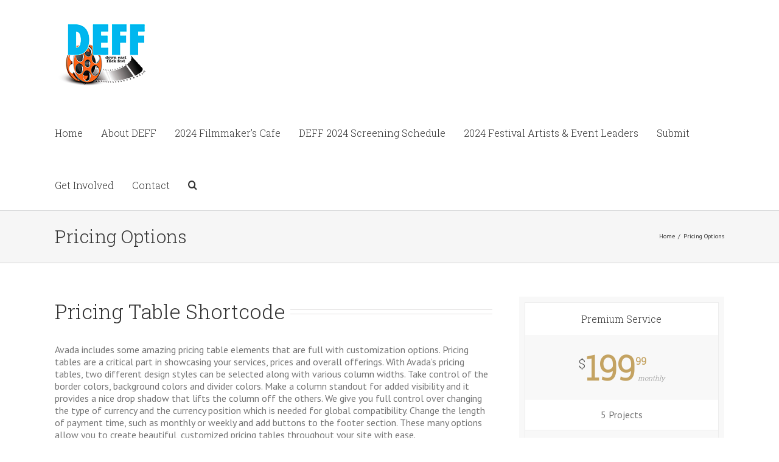

--- FILE ---
content_type: text/html; charset=UTF-8
request_url: https://downeastflickfest.org/pricing-options/
body_size: 30564
content:

<!DOCTYPE html>
<html class="" lang="en" prefix="og: http://ogp.me/ns# fb: http://ogp.me/ns/fb#">
<head>
	
	<meta http-equiv="Content-Type" content="text/html; charset=utf-8"/>

	
	<!--[if lte IE 8]>
	<script type="text/javascript" src="https://downeastflickfest.org/wp-content/themes/Avada/assets/js/html5shiv.js"></script>
	<![endif]-->

	
	<meta name="viewport" content="width=device-width, initial-scale=1" />
	<title>Pricing Options &#8211; DownEastFlickFest</title>
						<script>
							/* You can add more configuration options to webfontloader by previously defining the WebFontConfig with your options */
							if ( typeof WebFontConfig === "undefined" ) {
								WebFontConfig = new Object();
							}
							WebFontConfig['google'] = {families: ['Roboto+Slab:300', 'PT+Sans:400,700&amp;subset=greek-ext']};

							(function() {
								var wf = document.createElement( 'script' );
								wf.src = 'https://ajax.googleapis.com/ajax/libs/webfont/1.5.3/webfont.js';
								wf.type = 'text/javascript';
								wf.async = 'true';
								var s = document.getElementsByTagName( 'script' )[0];
								s.parentNode.insertBefore( wf, s );
							})();
						</script>
						<meta name='robots' content='max-image-preview:large' />
<link rel='dns-prefetch' href='//fonts.googleapis.com' />
<link rel="alternate" type="application/rss+xml" title="DownEastFlickFest &raquo; Feed" href="https://downeastflickfest.org/feed/" />
			<!-- For iPad Retina display -->
			<link rel="apple-touch-icon-precomposed" sizes="144x144" href="">
		<link rel="alternate" title="oEmbed (JSON)" type="application/json+oembed" href="https://downeastflickfest.org/wp-json/oembed/1.0/embed?url=https%3A%2F%2Fdowneastflickfest.org%2Fpricing-options%2F" />
<link rel="alternate" title="oEmbed (XML)" type="text/xml+oembed" href="https://downeastflickfest.org/wp-json/oembed/1.0/embed?url=https%3A%2F%2Fdowneastflickfest.org%2Fpricing-options%2F&#038;format=xml" />

		<meta property="og:title" content="Pricing Options"/>
		<meta property="og:type" content="article"/>
		<meta property="og:url" content="https://downeastflickfest.org/pricing-options/"/>
		<meta property="og:site_name" content="DownEastFlickFest"/>
		<meta property="og:description" content="Pricing Table Shortcode Avada includes some amazing pricing table elements that are full with customization options. Pricing tables are a critical part in showcasing your services, prices and overall offerings. With Avada&#39;s pricing tables, two different design styles can be selected along with various column widths. Take control of the border colors, background colors and"/>

									<meta property="og:image" content="https://downeastflickfest.org/wp-content/uploads/2016/04/DEFF-logo1-150.png"/>
					<style id='wp-img-auto-sizes-contain-inline-css' type='text/css'>
img:is([sizes=auto i],[sizes^="auto," i]){contain-intrinsic-size:3000px 1500px}
/*# sourceURL=wp-img-auto-sizes-contain-inline-css */
</style>
<style id='wp-emoji-styles-inline-css' type='text/css'>

	img.wp-smiley, img.emoji {
		display: inline !important;
		border: none !important;
		box-shadow: none !important;
		height: 1em !important;
		width: 1em !important;
		margin: 0 0.07em !important;
		vertical-align: -0.1em !important;
		background: none !important;
		padding: 0 !important;
	}
/*# sourceURL=wp-emoji-styles-inline-css */
</style>
<style id='wp-block-library-inline-css' type='text/css'>
:root{--wp-block-synced-color:#7a00df;--wp-block-synced-color--rgb:122,0,223;--wp-bound-block-color:var(--wp-block-synced-color);--wp-editor-canvas-background:#ddd;--wp-admin-theme-color:#007cba;--wp-admin-theme-color--rgb:0,124,186;--wp-admin-theme-color-darker-10:#006ba1;--wp-admin-theme-color-darker-10--rgb:0,107,160.5;--wp-admin-theme-color-darker-20:#005a87;--wp-admin-theme-color-darker-20--rgb:0,90,135;--wp-admin-border-width-focus:2px}@media (min-resolution:192dpi){:root{--wp-admin-border-width-focus:1.5px}}.wp-element-button{cursor:pointer}:root .has-very-light-gray-background-color{background-color:#eee}:root .has-very-dark-gray-background-color{background-color:#313131}:root .has-very-light-gray-color{color:#eee}:root .has-very-dark-gray-color{color:#313131}:root .has-vivid-green-cyan-to-vivid-cyan-blue-gradient-background{background:linear-gradient(135deg,#00d084,#0693e3)}:root .has-purple-crush-gradient-background{background:linear-gradient(135deg,#34e2e4,#4721fb 50%,#ab1dfe)}:root .has-hazy-dawn-gradient-background{background:linear-gradient(135deg,#faaca8,#dad0ec)}:root .has-subdued-olive-gradient-background{background:linear-gradient(135deg,#fafae1,#67a671)}:root .has-atomic-cream-gradient-background{background:linear-gradient(135deg,#fdd79a,#004a59)}:root .has-nightshade-gradient-background{background:linear-gradient(135deg,#330968,#31cdcf)}:root .has-midnight-gradient-background{background:linear-gradient(135deg,#020381,#2874fc)}:root{--wp--preset--font-size--normal:16px;--wp--preset--font-size--huge:42px}.has-regular-font-size{font-size:1em}.has-larger-font-size{font-size:2.625em}.has-normal-font-size{font-size:var(--wp--preset--font-size--normal)}.has-huge-font-size{font-size:var(--wp--preset--font-size--huge)}.has-text-align-center{text-align:center}.has-text-align-left{text-align:left}.has-text-align-right{text-align:right}.has-fit-text{white-space:nowrap!important}#end-resizable-editor-section{display:none}.aligncenter{clear:both}.items-justified-left{justify-content:flex-start}.items-justified-center{justify-content:center}.items-justified-right{justify-content:flex-end}.items-justified-space-between{justify-content:space-between}.screen-reader-text{border:0;clip-path:inset(50%);height:1px;margin:-1px;overflow:hidden;padding:0;position:absolute;width:1px;word-wrap:normal!important}.screen-reader-text:focus{background-color:#ddd;clip-path:none;color:#444;display:block;font-size:1em;height:auto;left:5px;line-height:normal;padding:15px 23px 14px;text-decoration:none;top:5px;width:auto;z-index:100000}html :where(.has-border-color){border-style:solid}html :where([style*=border-top-color]){border-top-style:solid}html :where([style*=border-right-color]){border-right-style:solid}html :where([style*=border-bottom-color]){border-bottom-style:solid}html :where([style*=border-left-color]){border-left-style:solid}html :where([style*=border-width]){border-style:solid}html :where([style*=border-top-width]){border-top-style:solid}html :where([style*=border-right-width]){border-right-style:solid}html :where([style*=border-bottom-width]){border-bottom-style:solid}html :where([style*=border-left-width]){border-left-style:solid}html :where(img[class*=wp-image-]){height:auto;max-width:100%}:where(figure){margin:0 0 1em}html :where(.is-position-sticky){--wp-admin--admin-bar--position-offset:var(--wp-admin--admin-bar--height,0px)}@media screen and (max-width:600px){html :where(.is-position-sticky){--wp-admin--admin-bar--position-offset:0px}}

/*# sourceURL=wp-block-library-inline-css */
</style><style id='global-styles-inline-css' type='text/css'>
:root{--wp--preset--aspect-ratio--square: 1;--wp--preset--aspect-ratio--4-3: 4/3;--wp--preset--aspect-ratio--3-4: 3/4;--wp--preset--aspect-ratio--3-2: 3/2;--wp--preset--aspect-ratio--2-3: 2/3;--wp--preset--aspect-ratio--16-9: 16/9;--wp--preset--aspect-ratio--9-16: 9/16;--wp--preset--color--black: #000000;--wp--preset--color--cyan-bluish-gray: #abb8c3;--wp--preset--color--white: #ffffff;--wp--preset--color--pale-pink: #f78da7;--wp--preset--color--vivid-red: #cf2e2e;--wp--preset--color--luminous-vivid-orange: #ff6900;--wp--preset--color--luminous-vivid-amber: #fcb900;--wp--preset--color--light-green-cyan: #7bdcb5;--wp--preset--color--vivid-green-cyan: #00d084;--wp--preset--color--pale-cyan-blue: #8ed1fc;--wp--preset--color--vivid-cyan-blue: #0693e3;--wp--preset--color--vivid-purple: #9b51e0;--wp--preset--gradient--vivid-cyan-blue-to-vivid-purple: linear-gradient(135deg,rgb(6,147,227) 0%,rgb(155,81,224) 100%);--wp--preset--gradient--light-green-cyan-to-vivid-green-cyan: linear-gradient(135deg,rgb(122,220,180) 0%,rgb(0,208,130) 100%);--wp--preset--gradient--luminous-vivid-amber-to-luminous-vivid-orange: linear-gradient(135deg,rgb(252,185,0) 0%,rgb(255,105,0) 100%);--wp--preset--gradient--luminous-vivid-orange-to-vivid-red: linear-gradient(135deg,rgb(255,105,0) 0%,rgb(207,46,46) 100%);--wp--preset--gradient--very-light-gray-to-cyan-bluish-gray: linear-gradient(135deg,rgb(238,238,238) 0%,rgb(169,184,195) 100%);--wp--preset--gradient--cool-to-warm-spectrum: linear-gradient(135deg,rgb(74,234,220) 0%,rgb(151,120,209) 20%,rgb(207,42,186) 40%,rgb(238,44,130) 60%,rgb(251,105,98) 80%,rgb(254,248,76) 100%);--wp--preset--gradient--blush-light-purple: linear-gradient(135deg,rgb(255,206,236) 0%,rgb(152,150,240) 100%);--wp--preset--gradient--blush-bordeaux: linear-gradient(135deg,rgb(254,205,165) 0%,rgb(254,45,45) 50%,rgb(107,0,62) 100%);--wp--preset--gradient--luminous-dusk: linear-gradient(135deg,rgb(255,203,112) 0%,rgb(199,81,192) 50%,rgb(65,88,208) 100%);--wp--preset--gradient--pale-ocean: linear-gradient(135deg,rgb(255,245,203) 0%,rgb(182,227,212) 50%,rgb(51,167,181) 100%);--wp--preset--gradient--electric-grass: linear-gradient(135deg,rgb(202,248,128) 0%,rgb(113,206,126) 100%);--wp--preset--gradient--midnight: linear-gradient(135deg,rgb(2,3,129) 0%,rgb(40,116,252) 100%);--wp--preset--font-size--small: 13px;--wp--preset--font-size--medium: 20px;--wp--preset--font-size--large: 36px;--wp--preset--font-size--x-large: 42px;--wp--preset--spacing--20: 0.44rem;--wp--preset--spacing--30: 0.67rem;--wp--preset--spacing--40: 1rem;--wp--preset--spacing--50: 1.5rem;--wp--preset--spacing--60: 2.25rem;--wp--preset--spacing--70: 3.38rem;--wp--preset--spacing--80: 5.06rem;--wp--preset--shadow--natural: 6px 6px 9px rgba(0, 0, 0, 0.2);--wp--preset--shadow--deep: 12px 12px 50px rgba(0, 0, 0, 0.4);--wp--preset--shadow--sharp: 6px 6px 0px rgba(0, 0, 0, 0.2);--wp--preset--shadow--outlined: 6px 6px 0px -3px rgb(255, 255, 255), 6px 6px rgb(0, 0, 0);--wp--preset--shadow--crisp: 6px 6px 0px rgb(0, 0, 0);}:where(.is-layout-flex){gap: 0.5em;}:where(.is-layout-grid){gap: 0.5em;}body .is-layout-flex{display: flex;}.is-layout-flex{flex-wrap: wrap;align-items: center;}.is-layout-flex > :is(*, div){margin: 0;}body .is-layout-grid{display: grid;}.is-layout-grid > :is(*, div){margin: 0;}:where(.wp-block-columns.is-layout-flex){gap: 2em;}:where(.wp-block-columns.is-layout-grid){gap: 2em;}:where(.wp-block-post-template.is-layout-flex){gap: 1.25em;}:where(.wp-block-post-template.is-layout-grid){gap: 1.25em;}.has-black-color{color: var(--wp--preset--color--black) !important;}.has-cyan-bluish-gray-color{color: var(--wp--preset--color--cyan-bluish-gray) !important;}.has-white-color{color: var(--wp--preset--color--white) !important;}.has-pale-pink-color{color: var(--wp--preset--color--pale-pink) !important;}.has-vivid-red-color{color: var(--wp--preset--color--vivid-red) !important;}.has-luminous-vivid-orange-color{color: var(--wp--preset--color--luminous-vivid-orange) !important;}.has-luminous-vivid-amber-color{color: var(--wp--preset--color--luminous-vivid-amber) !important;}.has-light-green-cyan-color{color: var(--wp--preset--color--light-green-cyan) !important;}.has-vivid-green-cyan-color{color: var(--wp--preset--color--vivid-green-cyan) !important;}.has-pale-cyan-blue-color{color: var(--wp--preset--color--pale-cyan-blue) !important;}.has-vivid-cyan-blue-color{color: var(--wp--preset--color--vivid-cyan-blue) !important;}.has-vivid-purple-color{color: var(--wp--preset--color--vivid-purple) !important;}.has-black-background-color{background-color: var(--wp--preset--color--black) !important;}.has-cyan-bluish-gray-background-color{background-color: var(--wp--preset--color--cyan-bluish-gray) !important;}.has-white-background-color{background-color: var(--wp--preset--color--white) !important;}.has-pale-pink-background-color{background-color: var(--wp--preset--color--pale-pink) !important;}.has-vivid-red-background-color{background-color: var(--wp--preset--color--vivid-red) !important;}.has-luminous-vivid-orange-background-color{background-color: var(--wp--preset--color--luminous-vivid-orange) !important;}.has-luminous-vivid-amber-background-color{background-color: var(--wp--preset--color--luminous-vivid-amber) !important;}.has-light-green-cyan-background-color{background-color: var(--wp--preset--color--light-green-cyan) !important;}.has-vivid-green-cyan-background-color{background-color: var(--wp--preset--color--vivid-green-cyan) !important;}.has-pale-cyan-blue-background-color{background-color: var(--wp--preset--color--pale-cyan-blue) !important;}.has-vivid-cyan-blue-background-color{background-color: var(--wp--preset--color--vivid-cyan-blue) !important;}.has-vivid-purple-background-color{background-color: var(--wp--preset--color--vivid-purple) !important;}.has-black-border-color{border-color: var(--wp--preset--color--black) !important;}.has-cyan-bluish-gray-border-color{border-color: var(--wp--preset--color--cyan-bluish-gray) !important;}.has-white-border-color{border-color: var(--wp--preset--color--white) !important;}.has-pale-pink-border-color{border-color: var(--wp--preset--color--pale-pink) !important;}.has-vivid-red-border-color{border-color: var(--wp--preset--color--vivid-red) !important;}.has-luminous-vivid-orange-border-color{border-color: var(--wp--preset--color--luminous-vivid-orange) !important;}.has-luminous-vivid-amber-border-color{border-color: var(--wp--preset--color--luminous-vivid-amber) !important;}.has-light-green-cyan-border-color{border-color: var(--wp--preset--color--light-green-cyan) !important;}.has-vivid-green-cyan-border-color{border-color: var(--wp--preset--color--vivid-green-cyan) !important;}.has-pale-cyan-blue-border-color{border-color: var(--wp--preset--color--pale-cyan-blue) !important;}.has-vivid-cyan-blue-border-color{border-color: var(--wp--preset--color--vivid-cyan-blue) !important;}.has-vivid-purple-border-color{border-color: var(--wp--preset--color--vivid-purple) !important;}.has-vivid-cyan-blue-to-vivid-purple-gradient-background{background: var(--wp--preset--gradient--vivid-cyan-blue-to-vivid-purple) !important;}.has-light-green-cyan-to-vivid-green-cyan-gradient-background{background: var(--wp--preset--gradient--light-green-cyan-to-vivid-green-cyan) !important;}.has-luminous-vivid-amber-to-luminous-vivid-orange-gradient-background{background: var(--wp--preset--gradient--luminous-vivid-amber-to-luminous-vivid-orange) !important;}.has-luminous-vivid-orange-to-vivid-red-gradient-background{background: var(--wp--preset--gradient--luminous-vivid-orange-to-vivid-red) !important;}.has-very-light-gray-to-cyan-bluish-gray-gradient-background{background: var(--wp--preset--gradient--very-light-gray-to-cyan-bluish-gray) !important;}.has-cool-to-warm-spectrum-gradient-background{background: var(--wp--preset--gradient--cool-to-warm-spectrum) !important;}.has-blush-light-purple-gradient-background{background: var(--wp--preset--gradient--blush-light-purple) !important;}.has-blush-bordeaux-gradient-background{background: var(--wp--preset--gradient--blush-bordeaux) !important;}.has-luminous-dusk-gradient-background{background: var(--wp--preset--gradient--luminous-dusk) !important;}.has-pale-ocean-gradient-background{background: var(--wp--preset--gradient--pale-ocean) !important;}.has-electric-grass-gradient-background{background: var(--wp--preset--gradient--electric-grass) !important;}.has-midnight-gradient-background{background: var(--wp--preset--gradient--midnight) !important;}.has-small-font-size{font-size: var(--wp--preset--font-size--small) !important;}.has-medium-font-size{font-size: var(--wp--preset--font-size--medium) !important;}.has-large-font-size{font-size: var(--wp--preset--font-size--large) !important;}.has-x-large-font-size{font-size: var(--wp--preset--font-size--x-large) !important;}
/*# sourceURL=global-styles-inline-css */
</style>

<style id='classic-theme-styles-inline-css' type='text/css'>
/*! This file is auto-generated */
.wp-block-button__link{color:#fff;background-color:#32373c;border-radius:9999px;box-shadow:none;text-decoration:none;padding:calc(.667em + 2px) calc(1.333em + 2px);font-size:1.125em}.wp-block-file__button{background:#32373c;color:#fff;text-decoration:none}
/*# sourceURL=/wp-includes/css/classic-themes.min.css */
</style>
<link rel='stylesheet' id='layerslider-css' href='https://downeastflickfest.org/wp-content/plugins/LayerSlider/static/css/layerslider.css?ver=5.6.2' type='text/css' media='all' />
<link rel='stylesheet' id='ls-google-fonts-css' href='https://fonts.googleapis.com/css?family=Lato:100,300,regular,700,900%7COpen+Sans:300%7CIndie+Flower:regular%7COswald:300,regular,700&#038;subset=latin%2Clatin-ext' type='text/css' media='all' />
<link rel='stylesheet' id='contact-form-7-css' href='https://downeastflickfest.org/wp-content/plugins/contact-form-7/includes/css/styles.css?ver=6.1.4' type='text/css' media='all' />
<link rel='stylesheet' id='rt-fontawsome-css' href='https://downeastflickfest.org/wp-content/plugins/the-post-grid/assets/vendor/font-awesome/css/font-awesome.min.css?ver=7.8.8' type='text/css' media='all' />
<link rel='stylesheet' id='rt-tpg-css' href='https://downeastflickfest.org/wp-content/plugins/the-post-grid/assets/css/thepostgrid.min.css?ver=7.8.8' type='text/css' media='all' />
<link rel='stylesheet' id='avada-stylesheet-css' href='https://downeastflickfest.org/wp-content/themes/Avada/style.css?ver=4.0.2' type='text/css' media='all' />
<link rel='stylesheet' id='fontawesome-css' href='https://downeastflickfest.org/wp-content/themes/Avada/assets/fonts/fontawesome/font-awesome.css?ver=4.0.2' type='text/css' media='all' />
<link rel='stylesheet' id='avada-iLightbox-css' href='https://downeastflickfest.org/wp-content/themes/Avada/ilightbox.css?ver=4.0.2' type='text/css' media='all' />
<link rel='stylesheet' id='avada-animations-css' href='https://downeastflickfest.org/wp-content/themes/Avada/animations.css?ver=4.0.2' type='text/css' media='all' />
<script type="text/javascript" src="https://downeastflickfest.org/wp-content/plugins/LayerSlider/static/js/greensock.js?ver=1.11.8" id="greensock-js"></script>
<script type="text/javascript" src="https://downeastflickfest.org/wp-includes/js/jquery/jquery.min.js?ver=3.7.1" id="jquery-core-js"></script>
<script type="text/javascript" src="https://downeastflickfest.org/wp-includes/js/jquery/jquery-migrate.min.js?ver=3.4.1" id="jquery-migrate-js"></script>
<script type="text/javascript" src="https://downeastflickfest.org/wp-content/plugins/LayerSlider/static/js/layerslider.kreaturamedia.jquery.js?ver=5.6.2" id="layerslider-js"></script>
<script type="text/javascript" src="https://downeastflickfest.org/wp-content/plugins/LayerSlider/static/js/layerslider.transitions.js?ver=5.6.2" id="layerslider-transitions-js"></script>
<link rel="https://api.w.org/" href="https://downeastflickfest.org/wp-json/" /><link rel="alternate" title="JSON" type="application/json" href="https://downeastflickfest.org/wp-json/wp/v2/pages/1693" /><link rel="EditURI" type="application/rsd+xml" title="RSD" href="https://downeastflickfest.org/xmlrpc.php?rsd" />

<link rel="canonical" href="https://downeastflickfest.org/pricing-options/" />
<link rel='shortlink' href='https://downeastflickfest.org/?p=1693' />
        <style>
            :root {
                --tpg-primary-color: #0d6efd;
                --tpg-secondary-color: #0654c4;
                --tpg-primary-light: #c4d0ff
            }

                    </style>
		<!--[if IE 9]> <script>var _fusionParallaxIE9 = true;</script> <![endif]--><style id='avada-stylesheet-inline-css' type='text/css'>@font-face{font-family:;src:;font-weight: normal;font-style: normal;}.Avada_402{color:green;}body,html,html body.custom-background{background-color:#ffffff;}#main,#slidingbar,.fusion-footer-copyright-area,.fusion-footer-widget-area,.fusion-page-title-bar,.fusion-secondary-header,.header-v4 #small-nav,.header-v5 #small-nav,.sticky-header .sticky-shadow,.tfs-slider .slide-content-container{padding-left:30px;padding-right:30px;}.width-100 .fusion-section-separator,.width-100 .nonhundred-percent-fullwidth{padding-left:20px;padding-right:20px;margin-left:-20px;margin-right:-20px;}.width-100 .fullwidth-box,.width-100 .fusion-section-separator{margin-left:-20px!important;margin-right:-20px!important;}.fusion-mobile-menu-design-modern .fusion-mobile-nav-holder li a{padding-left:30px;padding-right:30px;}.fusion-mobile-menu-design-modern .fusion-mobile-nav-holder .fusion-mobile-nav-item .fusion-open-submenu{padding-right:35px;}.fusion-mobile-menu-design-modern .fusion-mobile-nav-holder .fusion-mobile-nav-item a{padding-left:30px;padding-right:30px;}.fusion-mobile-menu-design-modern .fusion-mobile-nav-holder .fusion-mobile-nav-item li a{padding-left:39px;}.fusion-mobile-menu-design-modern .fusion-mobile-nav-holder .fusion-mobile-nav-item li li a{padding-left:48px;}.fusion-mobile-menu-design-modern .fusion-mobile-nav-holder .fusion-mobile-nav-item li li li a{padding-left:57px;}.fusion-mobile-menu-design-modern .fusion-mobile-nav-holder .fusion-mobile-nav-item li li li li a{padding-left:66px;}.event-is-recurring:hover,.tooltip-shortcode,a:hover{color:#f78b59;}#main .about-author .title a:hover,#main .post h2 a:hover,#slidingbar-area .fusion-accordian .panel-title a:hover,#slidingbar-area .widget li.recentcomments:hover:before,#slidingbar-area ul li a:hover,#wrapper .fusion-widget-area .current-menu-item > a,#wrapper .fusion-widget-area .current-menu-item > a:before,#wrapper .fusion-widget-area .current_page_item > a,#wrapper .fusion-widget-area .current_page_item > a:before,#wrapper .jtwt .jtwt_tweet a:hover,.content-box-percentage,.fusion-accordian .panel-title a:hover,.fusion-content-widget-area .widget .recentcomments:hover:before,.fusion-content-widget-area .widget li a:hover,.fusion-content-widget-area .widget li a:hover:before,.fusion-content-widget-area .widget_archive li a:hover:before,.fusion-content-widget-area .widget_categories li a:hover,.fusion-content-widget-area .widget_categories li a:hover:before,.fusion-content-widget-area .widget_links li a:hover:before,.fusion-content-widget-area .widget_nav_menu li a:hover:before,.fusion-content-widget-area .widget_pages li a:hover:before,.fusion-content-widget-area .widget_recent_entries li a:hover:before,.fusion-copyright-notice a:hover,.fusion-date-and-formats .fusion-format-box i,.fusion-filters .fusion-filter.fusion-active a,.fusion-footer-widget-area .fusion-accordian .panel-title a:hover,.fusion-footer-widget-area .fusion-tabs-widget .tab-holder .news-list li .post-holder a:hover,.fusion-footer-widget-area .widget li a:hover:before,.fusion-footer-widget-area .widget li.recentcomments:hover:before,.fusion-footer-widget-area a:hover,.fusion-footer-widget-area ul li a:hover,.fusion-login-box a:hover,.fusion-popover,.fusion-read-more:hover:after,.more a:hover:after,.pagination-next:hover:after,.pagination-prev:hover:before,.price > .amount,.price ins .amount,.project-content .project-info .project-info-box a:hover,.side-nav .arrow:hover:after,.side-nav li.current_page_ancestor > a,.side-nav ul > li.current_page_item > a,.single-navigation a[rel=next]:hover:after,.single-navigation a[rel=prev]:hover:before,.slidingbar-area .widget li a:hover:before,.slidingbar-area a:hover,.star-rating span:before,.star-rating:before,.tooltip-shortcode,h5.toggle:hover a,span.dropcap{color:#f78b59;}.fusion-accordian .panel-title a:hover .fa-fusion-box{background-color:#f78b59 !important;border-color:#f78b59 !important;}.fusion-content-widget-area .fusion-image-wrapper .fusion-rollover .fusion-rollover-content a:hover{color:#333333;}.star-rating span:before,.star-rating:before{color:#f78b59;}#slidingbar-area .tagcloud a:hover,.fusion-footer-widget-area .tagcloud a:hover,.tagcloud a:hover{color:#FFFFFF;text-shadow:none;-webkit-text-shadow:none;-moz-text-shadow:none;}#nav ul li > a:hover,#sticky-nav ul li > a:hover,#wrapper .fusion-tabs-widget .tab-holder .tabs li.active a,#wrapper .fusion-tabs.classic .nav-tabs > li.active .tab-link,#wrapper .fusion-tabs.classic .nav-tabs > li.active .tab-link:focus,#wrapper .fusion-tabs.classic .nav-tabs > li.active .tab-link:hover,#wrapper .fusion-tabs.vertical-tabs.classic .nav-tabs > li.active .tab-link,#wrapper .post-content blockquote,.fusion-filters .fusion-filter.fusion-active a,.fusion-hide-pagination-text .pagination-next:hover,.fusion-hide-pagination-text .pagination-prev:hover,.pagination .current,.pagination a.inactive:hover,.progress-bar-content,.reading-box,.tagcloud a:hover{border-color:#f78b59;}#wrapper .side-nav li.current_page_item a{border-right-color:#f78b59;border-left-color:#f78b59;}#toTop:hover,#wrapper .search-table .search-button input[type="submit"]:hover,.circle-yes ul li:before,.fusion-accordian .panel-title .active .fa-fusion-box,.fusion-date-and-formats .fusion-date-box,.pagination .current,.progress-bar-content,.table-2 table thead,.tagcloud a:hover,ul.arrow li:before,ul.circle-yes li:before{background-color:#f78b59;}#fusion-gmap-container,#main,#sliders-container,#wrapper,.fusion-separator .icon-wrapper,body,html{background-color:#ffffff;}.fusion-footer-widget-area{background-color:#363839;border-color:#e9eaee;border-top-width:12px;padding-top:43px;padding-bottom:40px;}#wrapper .fusion-footer-widget-area .fusion-tabs-widget .tab-holder .tabs li{border-color:#363839;}.fusion-footer-copyright-area{background-color:#282a2b;border-color:#4b4c4d;border-top-width:1px;padding-top:18px;padding-bottom:16px;}.sep-boxed-pricing .panel-heading{background-color:#c4a362;border-color:#c4a362;}.full-boxed-pricing.fusion-pricing-table .standout .panel-heading h3,.fusion-pricing-table .panel-body .price .decimal-part,.fusion-pricing-table .panel-body .price .integer-part{color:#c4a362;}.fusion-image-wrapper .fusion-rollover{background-image:linear-gradient(top, rgba(232,203,144,0.85) 0%, #d6ad5a 100%);background-image:-webkit-gradient(linear, left top, left bottom, color-stop(0, rgba(232,203,144,0.85)), color-stop(1, #d6ad5a));background-image:filter: progid:DXImageTransform.Microsoft.gradient(startColorstr=#e8cb90, endColorstr=#d6ad5a), progid: DXImageTransform.Microsoft.Alpha(Opacity=0);background-image:-webkit-linear-gradient(top, rgba(232,203,144,0.85) 0%, #d6ad5a 100%);background-image:-moz-linear-gradient(top, rgba(232,203,144,0.85) 0%, #d6ad5a 100%);background-image:-ms-linear-gradient(top, rgba(232,203,144,0.85) 0%, #d6ad5a 100%);background-image:-o-linear-gradient(top, rgba(232,203,144,0.85) 0%, #d6ad5a 100%);}.no-cssgradients .fusion-image-wrapper .fusion-rollover{background:#e8cb90;}.fusion-image-wrapper:hover .fusion-rollover{filter:progid:DXImageTransform.Microsoft.gradient(startColorstr=#e8cb90, endColorstr=#d6ad5a), progid: DXImageTransform.Microsoft.Alpha(Opacity=100);}#main .comment-submit,#reviews input#submit,.button-default,.button.default,.comment-form input[type="submit"],.fusion-button-default,.fusion-portfolio-one .fusion-button,.post-password-form input[type="submit"],.ticket-selector-submit-btn[type=submit],.wpcf7-form input[type="submit"],.wpcf7-submit{background:#e8cb90;color:#785510;background-image:-webkit-gradient( linear, left bottom, left top, from( #d6ad5a ), to( #e8cb90 ) );background-image:linear-gradient( to top, #d6ad5a, #e8cb90 );background-image:-webkit-linear-gradient( to top, #d6ad5a, #e8cb90 );background-image:-moz-linear-gradient( to top, #d6ad5a, #e8cb90 );background-image:-ms-linear-gradient( to top, #d6ad5a, #e8cb90 );background-image:-o-linear-gradient( to top, #d6ad5a, #e8cb90 );filter:progid:DXImageTransform.Microsoft.gradient(startColorstr=#e8cb90, endColorstr=#d6ad5a);transition:all .2s;-webkit-transition:all .2s;-moz-transition:all .2s;-ms-transition:all .2s;-o-transition:all .2s;}.link-type-button-bar .fusion-read-more,.no-cssgradients #main .comment-submit,.no-cssgradients #reviews input#submit,.no-cssgradients .button-default,.no-cssgradients .button.default,.no-cssgradients .comment-form input[type="submit"],.no-cssgradients .fusion-button-default,.no-cssgradients .fusion-portfolio-one .fusion-button,.no-cssgradients .post-password-form input[type="submit"],.no-cssgradients .ticket-selector-submit-btn[type="submit"],.no-cssgradients .wpcf7-form input[type="submit"],.no-cssgradients .wpcf7-submit{background:#e8cb90;}#main .comment-submit:hover,#reviews input#submit:hover,.button-default:hover,.button.default:hover,.comment-form input[type="submit"]:hover,.fusion-button-default:hover,.fusion-portfolio-one .fusion-button:hover,.post-password-form input[type="submit"]:hover,.ticket-selector-submit-btn[type="submit"]:hover,.wpcf7-form input[type="submit"]:hover,.wpcf7-submit:hover{background:#d6ad5a;color:#785510;background-image:-webkit-gradient( linear, left bottom, left top, from( #e8cb90 ), to( #d6ad5a ) );background-image:linear-gradient( to top, #e8cb90, #d6ad5a );background-image:-webkit-linear-gradient( to top, #e8cb90, #d6ad5a );background-image:-moz-linear-gradient( to top, #e8cb90, #d6ad5a );background-image:-ms-linear-gradient( to top, #e8cb90, #d6ad5a );background-image:-o-linear-gradient( to top, #e8cb90, #d6ad5a );filter:progid:DXImageTransform.Microsoft.gradient(startColorstr=#d6ad5a, endColorstr=#e8cb90);}.no-cssgradients #main .comment-submit:hover,.no-cssgradients #reviews input#submit:hover,.no-cssgradients .button-default:hover,.no-cssgradients .comment-form input[type="submit"]:hover,.no-cssgradients .fusion-button-default:hover,.no-cssgradients .fusion-portfolio-one .fusion-button:hover,.no-cssgradients .ticket-selector-submit-btn[type="submit"]:hover,.no-cssgradients .wpcf7-form input[type="submit"]:hover,.no-cssgradients .wpcf7-submit:hover,.no-cssgradinets .button.default:hover,.no-cssgradinets .post-password-form input[type="submit"]:hover{background:#d6ad5a !important;}.link-type-button-bar .fusion-read-more,.link-type-button-bar .fusion-read-more:after,.link-type-button-bar .fusion-read-more:before{color:#785510;}.link-type-button-bar .fusion-read-more:hover,.link-type-button-bar .fusion-read-more:hover:after,.link-type-button-bar .fusion-read-more:hover:before,.link-type-button-bar.link-area-box:hover .fusion-read-more,.link-type-button-bar.link-area-box:hover .fusion-read-more:after,.link-type-button-bar.link-area-box:hover .fusion-read-more:before{color:#785510 !important;}.fusion-image-wrapper .fusion-rollover .fusion-rollover-gallery,.fusion-image-wrapper .fusion-rollover .fusion-rollover-link{background-color:#333333;width:calc(15px * 2.41);height:calc(15px * 2.41);}.fusion-image-wrapper .fusion-rollover .fusion-rollover-content .fusion-product-buttons a:before,.fusion-image-wrapper .fusion-rollover .fusion-rollover-content .fusion-rollover-categories,.fusion-image-wrapper .fusion-rollover .fusion-rollover-content .fusion-rollover-categories a,.fusion-image-wrapper .fusion-rollover .fusion-rollover-content .fusion-rollover-title a,.fusion-image-wrapper .fusion-rollover .fusion-rollover-content .price *,.fusion-image-wrapper .fusion-rollover .fusion-rollover-content a,.fusion-rollover .fusion-rollover-content .fusion-rollover-title{color:#333333;}.fusion-page-title-bar{border-color:#d2d3d4;background-image:url("https://theme-fusion.com/avadaxml/wp-content/themes/Avada/images/page_title_bg.png");background-color:#F6F6F6;height:87px;}#slidingbar-area .widget-title,#slidingbar-area h3,.fusion-footer-widget-area .widget-title,.fusion-footer-widget-area h3{font-family:'PT Sans';font-size:13px;font-weight:400;line-height:1.5;letter-spacing:0px;}.fusion-footer-copyright-area > .fusion-row,.fusion-footer-widget-area > .fusion-row{padding-left:0px;padding-right:0px;}.fontawesome-icon.circle-yes{background-color:#333333;}.content-box-shortcode-timeline,.fontawesome-icon.circle-yes{border-color:#333333;}.fontawesome-icon,.fontawesome-icon.circle-yes,.post-content .error-menu li:after,.post-content .error-menu li:before{color:#ffffff;}.fusion-title .title-sep,.fusion-title.sep-underline,.product .product-border{border-color:#e0dede;}.checkout .payment_methods .payment_box,.post-content blockquote,.review blockquote q{background-color:#f6f6f6;}.fusion-testimonials .author:after{border-top-color:#f6f6f6;}.post-content blockquote,.review blockquote q{color:#747474;}#nav ul li ul li a,#reviews #comments > h2,#sticky-nav ul li ul li a,#wrapper #nav ul li ul li > a,#wrapper #sticky-nav ul li ul li > a,.avada-container h3,.comment-form input[type="submit"],.ei-title h3,.fusion-blog-shortcode .fusion-timeline-date,.fusion-image-wrapper .fusion-rollover .fusion-rollover-content .fusion-rollover-categories,.fusion-image-wrapper .fusion-rollover .fusion-rollover-content .fusion-rollover-title,.fusion-image-wrapper .fusion-rollover .fusion-rollover-content .price,.fusion-image-wrapper .fusion-rollover .fusion-rollover-content a,.fusion-load-more-button,.fusion-main-menu .sub-menu,.fusion-main-menu .sub-menu li a,.fusion-megamenu-widgets-container,.fusion-megamenu-wrapper .fusion-megamenu-submenu > a:hover,.fusion-page-title-bar h3,.gform_page_footer input[type=button],.meta .fusion-date,.more,.post-content blockquote,.review blockquote div strong,.review blockquote q,.ticket-selector-submit-btn[type=submit],.wpcf7-form input[type="submit"],body{font-family:'PT Sans';font-weight:400;letter-spacing:0px;}#nav ul li ul li a,#reviews #comments > h2,#side-header .fusion-contact-info,#side-header .header-social .top-menu,#sticky-nav ul li ul li a,#wrapper #nav ul li ul li > a,#wrapper #sticky-nav ul li ul li > a,.avada-container h3,.comment-form input[type="submit"],.ei-title h3,.fusion-accordian .panel-body,.fusion-image-wrapper .fusion-rollover .fusion-rollover-content .fusion-rollover-categories,.fusion-image-wrapper .fusion-rollover .fusion-rollover-content .fusion-rollover-title,.fusion-image-wrapper .fusion-rollover .fusion-rollover-content .price,.fusion-image-wrapper .fusion-rollover .fusion-rollover-content a,.fusion-main-menu .sub-menu,.fusion-main-menu .sub-menu li a,.fusion-megamenu-widgets-container,.fusion-megamenu-wrapper .fusion-megamenu-submenu > a:hover,.fusion-page-title-bar h3,.gform_page_footer input[type=button],.meta .fusion-date,.more,.post-content blockquote,.review blockquote div strong,.review blockquote q,.ticket-selector-submit-btn[type=submit],body{line-height:1.25;}#slidingbar-area .slide-excerpt h2,#slidingbar-area ul,.counter-box-content,.fusion-alert,.fusion-blog-layout-timeline .fusion-timeline-date,.fusion-footer-widget-area .slide-excerpt h2,.fusion-footer-widget-area ul,.fusion-progressbar .progress-title,.fusion-tabs-widget .tab-holder .news-list li .post-holder .meta,.fusion-tabs-widget .tab-holder .news-list li .post-holder a,.gform_wrapper .gfield_description,.gform_wrapper label,.jtwt .jtwt_tweet,.post-content blockquote,.project-content .project-info h4,.review blockquote q,.sidebar .jtwt .jtwt_tweet,.sidebar .slide-excerpt h2,body{font-size:16px;}#reviews #comments > h2,#wrapper .fusion-tabs-widget .tab-holder .news-list li .post-holder .meta,#wrapper .meta,.fusion-blog-timeline-layout .fusion-timeline-date,.fusion-main-menu .fusion-custom-menu-item-contents,.fusion-rollover .price .amount,.post .post-content,.post-content blockquote,.project-content .project-info h4,.review blockquote div,.search input,.sidebar .fusion-tabs-widget .tab-holder .tabs li a,.sidebar .jtwt,.sidebar .widget .recentcomments,.sidebar .widget_archive li,.sidebar .widget_categories li,.sidebar .widget_layered_nav li,.sidebar .widget_links li,.sidebar .widget_meta li,.sidebar .widget_nav_menu li,.sidebar .widget_pages li,.sidebar .widget_product_categories li,.sidebar .widget_recent_entries li,.title-row,body,body .sidebar .fusion-tabs-widget .tab-holder .tabs li a{color:#747474;}#slidingbar-area h3,.avada-container h3,.comment-form input[type="submit"],.fusion-footer-widget-area h3,.fusion-load-more-button,.project-content .project-info h4,.review blockquote div strong,.ticket-selector-submit-btn[type="submit"],.wpcf7-form input[type="submit"]{font-weight:bold;}.meta .fusion-date,.post-content blockquote,.review blockquote q{font-style:italic;}.fusion-page-title-bar .fusion-breadcrumbs,.fusion-page-title-bar .fusion-breadcrumbs li,.fusion-page-title-bar .fusion-breadcrumbs li a{font-size:10px;}#wrapper .side-nav li a{font-size:14px;}.sidebar .widget h4{font-size:13px;}.fusion-main-menu > ul > li > a,.side-nav li a{font-family:'Roboto Slab';font-size:16px;font-weight:300;letter-spacing:0px;}.fusion-main-menu-cart .fusion-widget-cart-number{font-family:'Roboto Slab';}#slidingbar-area .widget-title,#slidingbar-area h3{font-size:13px;line-height:13px;}.fusion-copyright-notice{font-size:12px;}#main .fusion-row,#slidingbar-area .fusion-row,.fusion-footer-copyright-area .fusion-row,.fusion-footer-widget-area .fusion-row,.fusion-page-title-row,.tfs-slider .slide-content-container .slide-content{max-width:1100px;}#wrapper #main .fusion-portfolio-content > h2.entry-title,#wrapper #main .fusion-post-content > .blog-shortcode-post-title,#wrapper #main .fusion-post-content > h2.entry-title,#wrapper #main .post > h2.entry-title,#wrapper .fusion-events-shortcode .fusion-events-meta h2{font-size:18px;line-height:27px;}#wrapper #main #comments .fusion-title h3,#wrapper #main #respond .fusion-title h3,#wrapper #main .about-author .fusion-title h3,#wrapper #main .related-posts .fusion-title h3,#wrapper #main .related.products .fusion-title h3{font-size:18px;line-height:1.5;}.ei-title h2{font-size:42px;line-height:1.5;color:#333333;}.ei-title h3{font-size:20px;line-height:1.5;color:#747474;}#wrapper .fusion-events-shortcode .fusion-events-meta h4,.fusion-carousel-meta,.fusion-image-wrapper .fusion-rollover .fusion-rollover-content .fusion-rollover-categories,.fusion-image-wrapper .fusion-rollover .fusion-rollover-content .fusion-rollover-categories a,.fusion-recent-posts .columns .column .meta,.fusion-single-line-meta{font-size:12px;line-height:1.5;}.fusion-carousel-meta,.fusion-meta,.fusion-meta-info,.fusion-recent-posts .columns .column .meta,.post .single-line-meta{font-size:12px;}.fusion-image-wrapper .fusion-rollover .fusion-rollover-content .fusion-product-buttons a,.product-buttons a{font-size:;line-height:1.5;padding-left:;}.fusion-image-wrapper .fusion-rollover .fusion-rollover-content .fusion-product-buttons a:before,.product-buttons a:before{margin-left:-;}.page-links,.pagination,.pagination .pagination-next,.pagination .pagination-prev{font-size:12px;}.fusion-page-title-bar h1,.fusion-page-title-bar h3{color:#333333;}.sep-boxed-pricing .panel-heading h3{color:#333333;}.full-boxed-pricing.fusion-pricing-table .panel-heading h3{color:#333333;}#main .post h2 a,.about-author .title a,.fusion-content-widget-area .widget .recentcomments,.fusion-content-widget-area .widget li a,.fusion-content-widget-area .widget_categories li,.fusion-load-more-button,.fusion-rollover a,.project-content .project-info .project-info-box a,.shop_attributes tr th,.single-navigation a[rel="next"]:after,.single-navigation a[rel="prev"]:before,body a,body a:after,body a:before{color:#333333;}body #toTop:before{color:#fff;}.fusion-page-title-bar .fusion-breadcrumbs,.fusion-page-title-bar .fusion-breadcrumbs a{color:#333333;}#slidingbar-area .fusion-title > *,#slidingbar-area .widget-title,#slidingbar-area h3{color:#DDDDDD;}#slidingbar-area,#slidingbar-area .fusion-column,#slidingbar-area .jtwt,#slidingbar-area .jtwt .jtwt_tweet,#slidingbar-area .widget li.recentcomments,#slidingbar-area .widget_archive li,#slidingbar-area .widget_categories li,#slidingbar-area .widget_layered_nav li,#slidingbar-area .widget_links li,#slidingbar-area .widget_meta li,#slidingbar-area .widget_nav_menu li,#slidingbar-area .widget_pages li,#slidingbar-area .widget_product_categories li,#slidingbar-area .widget_recent_entries li{color:#8C8989;} #slidingbar-area .jtwt .jtwt_tweet a,#slidingbar-area .fusion-accordian .panel-title a,#wrapper #slidingbar-area .fusion-tabs-widget .tab-holder .tabs li a,.slidingbar-area .widget li a:before,.slidingbar-area a{color:#BFBFBF;}.sidebar .widget .heading h4,.sidebar .widget h4{color:#333333;}.sidebar .widget .heading .widget-title,.sidebar .widget .widget-title{background-color:rgba(255,255,255,0);}.fusion-footer-widget-area .widget-title,.fusion-footer-widget-area h3,.fusion-footer-widget-column .product-title{color:#DDDDDD;}.fusion-copyright-notice,.fusion-footer-widget-area,.fusion-footer-widget-area .jtwt,.fusion-footer-widget-area .jtwt .jtwt_tweet,.fusion-footer-widget-area .widget li.recentcomments,.fusion-footer-widget-area .widget_archive li,.fusion-footer-widget-area .widget_categories li,.fusion-footer-widget-area .widget_layered_nav li,.fusion-footer-widget-area .widget_links li,.fusion-footer-widget-area .widget_meta li,.fusion-footer-widget-area .widget_nav_menu li,.fusion-footer-widget-area .widget_pages li,.fusion-footer-widget-area .widget_product_categories li,.fusion-footer-widget-area .widget_recent_entries li,.fusion-footer-widget-area article.col{color:#8C8989;}#wrapper .fusion-footer-widget-area .fusion-tabs-widget .tab-holder .tabs li a,.fusion-copyright-notice a,.fusion-footer-widget-area .fusion-accordian .panel-title a,.fusion-footer-widget-area .fusion-tabs-widget .tab-holder .news-list li .post-holder a,.fusion-footer-widget-area .jtwt .jtwt_tweet a,.fusion-footer-widget-area .widget li a:before,.fusion-footer-widget-area a{color:#BFBFBF;}#customer_login .col-1,#customer_login .col-2,#customer_login h2,#customer_login_box,#reviews li .comment-text,#small-nav,#wrapper .fusion-tabs-widget .tab-holder,#wrapper .side-nav li a,#wrapper .side-nav li.current_page_item li a,.avada-skin-rev,.chzn-container-single .chzn-single,.chzn-container-single .chzn-single div,.chzn-drop,.commentlist .the-comment,.es-carousel-wrapper.fusion-carousel-small .es-carousel ul li img,.fusion-accordian .fusion-panel,.fusion-author .fusion-author-social,.fusion-blog-layout-grid .post .flexslider,.fusion-blog-layout-grid .post .fusion-content-sep,.fusion-blog-layout-grid .post .post-wrapper,.fusion-content-widget-area .widget .recentcomments,.fusion-content-widget-area .widget li a,.fusion-content-widget-area .widget li a:before,.fusion-content-widget-area .widget_archive li,.fusion-content-widget-area .widget_categories li,.fusion-content-widget-area .widget_links li,.fusion-content-widget-area .widget_meta li,.fusion-content-widget-area .widget_nav_menu li,.fusion-content-widget-area .widget_pages li,.fusion-content-widget-area .widget_recent_entries li,.fusion-counters-box .fusion-counter-box .counter-box-border,.fusion-filters,.fusion-hide-pagination-text .pagination-next,.fusion-hide-pagination-text .pagination-prev,.fusion-layout-timeline .post,.fusion-layout-timeline .post .flexslider,.fusion-layout-timeline .post .fusion-content-sep,.fusion-portfolio .fusion-portfolio-boxed .fusion-content-sep,.fusion-portfolio .fusion-portfolio-boxed .fusion-portfolio-post-wrapper,.fusion-portfolio-one .fusion-portfolio-boxed .fusion-portfolio-post-wrapper,.fusion-tabs.vertical-tabs.clean .nav-tabs li .tab-link,.fusion-timeline-arrow,.fusion-timeline-date,.input-radio,.ls-avada,.page-links a,.pagination a.inactive,.panel.entry-content,.post .fusion-meta-info,.price_slider_wrapper,.progress-bar,.project-content .project-info .project-info-box,.search-page-search-form,.sep-dashed,.sep-dotted,.sep-double,.sep-single,.side-nav,.side-nav li a,.single-navigation,.table,.table > tbody > tr > td,.table > tbody > tr > th,.table > tfoot > tr > td,.table > tfoot > tr > th,.table > thead > tr > td,.table > thead > tr > th,.table-1 table,.table-1 table th,.table-1 tr td,.table-2 table thead,.table-2 tr td,.tabs-vertical .tabs-container .tab_content,.tabs-vertical .tabset,.tagcloud a,.tkt-slctr-tbl-wrap-dv table,.tkt-slctr-tbl-wrap-dv tr td,h5.toggle.active + .toggle-content,tr td{border-color:#e0dede;}.price_slider_wrapper .ui-widget-content{background-color:#e0dede;}.fusion-load-more-button.fusion-blog-button{background-color:#ebeaea;}.fusion-load-more-button.fusion-blog-button:hover{background-color:rgba(235,234,234,0.8);}.fusion-load-more-button.fusion-blog-button,.fusion-load-more-button.fusion-blog-button:hover{color:#333;}.fusion-load-more-button.fusion-portfolio-button{background-color:#ebeaea;}.fusion-load-more-button.fusion-portfolio-button:hover{background-color:rgba(235,234,234,0.8);}.fusion-load-more-button.fusion-portfolio-button,.fusion-load-more-button.fusion-portfolio-button:hover{color:#333;}.sb-toggle-wrapper .sb-toggle:after{color:#ffffff;}#slidingbar-area .product_list_widget li,#slidingbar-area .widget li.recentcomments,#slidingbar-area .widget_archive li,#slidingbar-area .widget_categories li,#slidingbar-area .widget_layered_nav li,#slidingbar-area .widget_links li,#slidingbar-area .widget_meta li,#slidingbar-area .widget_nav_menu li,#slidingbar-area .widget_pages li,#slidingbar-area .widget_product_categories li,#slidingbar-area .widget_recent_entries ul li{border-bottom-color:#282A2B;}#slidingbar-area .fusion-accordian .fusion-panel,#slidingbar-area .tagcloud a,#wrapper #slidingbar-area .fusion-tabs-widget .tab-holder,#wrapper #slidingbar-area .fusion-tabs-widget .tab-holder .news-list li{border-color:#282A2B;}#wrapper .fusion-footer-widget-area .fusion-tabs-widget .tab-holder,#wrapper .fusion-footer-widget-area .fusion-tabs-widget .tab-holder .news-list li,.fusion-footer-widget-area .fusion-accordian .fusion-panel,.fusion-footer-widget-area .product_list_widget li,.fusion-footer-widget-area .tagcloud a,.fusion-footer-widget-area .widget li.recentcomments,.fusion-footer-widget-area .widget_archive li,.fusion-footer-widget-area .widget_categories li,.fusion-footer-widget-area .widget_layered_nav li,.fusion-footer-widget-area .widget_links li,.fusion-footer-widget-area .widget_meta li,.fusion-footer-widget-area .widget_nav_menu li,.fusion-footer-widget-area .widget_pages li,.fusion-footer-widget-area .widget_product_categories li,.fusion-footer-widget-area .widget_recent_entries li,.fusion-footer-widget-area ul li{border-color:#505152;}#comment-input input,#comment-textarea textarea,#wrapper .search-table .search-field input,.avada-select .select2-container .select2-choice,.avada-select .select2-container .select2-choice2,.avada-select-parent select,.chzn-container .chzn-drop,.chzn-container-single .chzn-single,.comment-form-comment textarea,.input-text,.main-nav-search-form input,.post-password-form label input[type="password"],.search-page-search-form input,.wpcf7-captchar,.wpcf7-form .wpcf7-date,.wpcf7-form .wpcf7-number,.wpcf7-form .wpcf7-quiz,.wpcf7-form .wpcf7-select,.wpcf7-form .wpcf7-text,.wpcf7-form textarea,input.s,input[type="text"],select,textarea{background-color:#ffffff;}#wrapper .select-arrow,.avada-select-parent .select-arrow{background-color:#ffffff;}#comment-input .placeholder,#comment-input input,#comment-textarea .placeholder,#comment-textarea textarea,#wrapper .search-table .search-field input,.avada-select .select2-container .select2-choice,.avada-select .select2-container .select2-choice2,.avada-select-parent select,.chzn-container .chzn-drop,.chzn-container-single .chzn-single,.comment-form-comment textarea,.input-text,.main-nav-search-form input,.post-password-form label input[type="password"],.search-page-search-form input,.wpcf7-captchar,.wpcf7-form .wpcf7-date,.wpcf7-form .wpcf7-number,.wpcf7-form .wpcf7-quiz,.wpcf7-form .wpcf7-select,.wpcf7-form .wpcf7-text,.wpcf7-form textarea,.wpcf7-select-parent .select-arrow,input.s,input.s .placeholder,input[type="text"],select,textarea{color:#aaa9a9;}#comment-input input::-webkit-input-placeholder,#comment-textarea textarea::-webkit-input-placeholder,.comment-form-comment textarea::-webkit-input-placeholder,.input-text::-webkit-input-placeholder,.post-password-form label input[type="password"]::-webkit-input-placeholder,.searchform .s::-webkit-input-placeholder,input#s::-webkit-input-placeholder,input::-webkit-input-placeholder{color:#aaa9a9;}#comment-input input:-moz-placeholder,#comment-textarea textarea:-moz-placeholder,.comment-form-comment textarea:-moz-placeholder,.input-text:-moz-placeholder,.post-password-form label input[type="password"]:-moz-placeholder,.searchform .s:-moz-placeholder,input#s:-moz-placeholder,input:-moz-placeholder{color:#aaa9a9;}#comment-input input::-moz-placeholder,#comment-textarea textarea::-moz-placeholder,.comment-form-comment textarea::-moz-placeholder,.input-text::-moz-placeholder,.post-password-form label input[type="password"]::-moz-placeholder,.searchform .s::-moz-placeholder,input#s::-moz-placeholder,input::-moz-placeholder{color:#aaa9a9;}#comment-input input:-ms-input-placeholder,#comment-textarea textarea:-ms-input-placeholder,.comment-form-comment textarea:-ms-input-placeholder,.input-text:-ms-input-placeholder,.post-password-form label input[type="password"]::-ms-input-placeholder,.searchform .s:-ms-input-placeholder,input#s:-ms-input-placeholder,input:-ms-input-placeholder{color:#aaa9a9;}#comment-input input,#comment-textarea textarea,#wrapper .search-table .search-field input,.avada-select .select2-container .select2-choice,.avada-select .select2-container .select2-choice .select2-arrow,.avada-select .select2-container .select2-choice2 .select2-arrow,.avada-select-parent .select-arrow,.avada-select-parent select,.chzn-container .chzn-drop,.chzn-container-single .chzn-single,.comment-form-comment textarea,.gravity-select-parent .select-arrow,.input-text,.main-nav-search-form input,.post-password-form label input[type="password"],.search-page-search-form input,.select-arrow,.wpcf7-captchar,.wpcf7-form .wpcf7-date,.wpcf7-form .wpcf7-number,.wpcf7-form .wpcf7-quiz,.wpcf7-form .wpcf7-select,.wpcf7-form .wpcf7-text,.wpcf7-form textarea,.wpcf7-select-parent .select-arrow,input.s,input[type="text"],select,textarea{border-color:#d2d2d2;}#comment-input input,.avada-select .select2-container .select2-choice,.avada-select-parent select,.chzn-container .chzn-drop,.chzn-container-single .chzn-single,.input-text:not(textarea),.main-nav-search-form input,.post-password-form label input[type="password"],.search-page-search-form input,.searchform .search-table .search-field input,.wpcf7-captchar,.wpcf7-form .wpcf7-date,.wpcf7-form .wpcf7-number,.wpcf7-form .wpcf7-quiz,.wpcf7-form .wpcf7-select,.wpcf7-form .wpcf7-text,input.s,input[type="text"],select{height:35px;padding-top:0;padding-bottom:0;}.avada-select .select2-container .select2-choice .select2-arrow,.avada-select .select2-container .select2-choice2 .select2-arrow,.searchform .search-table .search-button input[type="submit"]{height:35px;width:35px;line-height:35px;}.select2-container .select2-choice > .select2-chosen{line-height:35px;}.select-arrow,.select2-arrow{color:#d2d2d2;}.fusion-page-title-bar h1{font-size:30px;line-height:normal;}.fusion-page-title-bar h3{font-size:20px;line-height:calc(20px + 12px);}body.has-sidebar #content{width:calc(100% - 23% - 80px);}body.has-sidebar #main .sidebar{width:23%;}body.has-sidebar.double-sidebars #content{width:calc(100% - 21% - 21% - 80px);margin-left:calc(21% + 40px);}body.has-sidebar.double-sidebars #main #sidebar{width:21%;margin-left:calc(40px - (100% - 21%));}body.has-sidebar.double-sidebars #main #sidebar-2{width:21%;margin-left:40px;}#main .sidebar{background-color:rgba(255,255,255,0);padding:0px;}.fusion-accordian .panel-title a .fa-fusion-box{background-color:#333333;}.progress-bar-content{background-color:#e9a825;border-color:#e9a825;}.content-box-percentage{color:#e9a825;}.progress-bar{background-color:#f6f6f6;border-color:#f6f6f6;}#wrapper .fusion-date-and-formats .fusion-format-box, .tribe-mini-calendar-event .list-date .list-dayname{background-color:#eef0f2;}.fusion-carousel .fusion-carousel-nav .fusion-nav-next,.fusion-carousel .fusion-carousel-nav .fusion-nav-prev{background-color:rgba(0,0,0,.7);width:30px;height:30px;margin-top:-15px;}.fusion-carousel .fusion-carousel-nav .fusion-nav-next:hover,.fusion-carousel .fusion-carousel-nav .fusion-nav-prev:hover{background-color:rgba(0,0,0,.8);}.fusion-flexslider .flex-direction-nav .flex-next,.fusion-flexslider .flex-direction-nav .flex-prev{background-color:rgba(0,0,0,.7);}.fusion-flexslider .flex-direction-nav .flex-next:hover,.fusion-flexslider .flex-direction-nav .flex-prev:hover{background-color:rgba(0,0,0,.8);}.content-boxes .col{background-color:rgba(255,255,255,0);}#wrapper .fusion-content-widget-area .fusion-tabs-widget .tabs-container{background-color:#ffffff;}body .fusion-content-widget-area .fusion-tabs-widget .tab-hold .tabs li{border-right:1px solid #ffffff;}.fusion-content-widget-area .fusion-tabs-widget .tab-holder .tabs li a,body .fusion-content-widget-area .fusion-tabs-widget .tab-holder .tabs li a{background:#ebeaea;border-bottom:0;}body .fusion-content-widget-area .fusion-tabs-widget .tab-hold .tabs li a:hover{background:#ffffff;border-bottom:0;}body .fusion-content-widget-area .fusion-tabs-widget .tab-hold .tabs li.active a,body .fusion-content-widget-area .fusion-tabs-widget .tab-holder .tabs li.active a{background:#ffffff;border-bottom:0;border-top-color:#f78b59;}#wrapper .fusion-content-widget-area .fusion-tabs-widget .tab-holder,.fusion-content-widget-area .fusion-tabs-widget .tab-holder .news-list li{border-color:#ebeaea;}.fusion-single-sharing-box{background-color:#f6f6f6;}.fusion-blog-layout-grid .post .fusion-post-wrapper,.fusion-blog-layout-timeline .post,.fusion-events-shortcode .fusion-layout-column,.fusion-portfolio.fusion-portfolio-boxed .fusion-portfolio-content-wrapper,.products li.product{background-color:rgba(255,255,255,0);}.fusion-blog-layout-grid .post .flexslider,.fusion-blog-layout-grid .post .fusion-content-sep,.fusion-blog-layout-grid .post .fusion-post-wrapper,.fusion-blog-layout-timeline .fusion-timeline-date,.fusion-blog-layout-timeline .fusion-timeline-line,.fusion-blog-layout-timeline .post,.fusion-blog-layout-timeline .post .flexslider,.fusion-blog-layout-timeline .post .fusion-content-sep,.fusion-blog-timeline-layout .post,.fusion-blog-timeline-layout .post .flexslider,.fusion-blog-timeline-layout .post .fusion-content-sep,.fusion-events-shortcode .fusion-events-thumbnail,.fusion-events-shortcode .fusion-layout-column,.fusion-portfolio.fusion-portfolio-boxed .fusion-content-sep,.fusion-portfolio.fusion-portfolio-boxed .fusion-portfolio-content-wrapper,.product .product-buttons,.product-buttons,.product-buttons-container,.product-details-container,.products li{border-color:#ebeaea;}.fusion-blog-layout-timeline .fusion-timeline-circle,.fusion-blog-layout-timeline .fusion-timeline-date,.fusion-blog-timeline-layout .fusion-timeline-circle,.fusion-blog-timeline-layout .fusion-timeline-date{background-color:#ebeaea;}.fusion-blog-timeline-layout .fusion-timeline-arrow:before,.fusion-blog-timeline-layout .fusion-timeline-icon,.fusion-timeline-arrow:before,.fusion-timeline-icon{color:#ebeaea;}div.indicator-hint{background:#FFFFFF;border-color:#FFFFFF;}#posts-container.fusion-blog-layout-grid{margin:-20px -20px 0 -20px;}#posts-container.fusion-blog-layout-grid .fusion-post-grid{padding:20px;}.quicktags-toolbar input{background:linear-gradient(to top, #ffffff, #ffffff ) #3E3E3E;background:-webkit-linear-gradient(to top, #ffffff, #ffffff ) #3E3E3E;background:-moz-linear-gradient(to top, #ffffff, #ffffff ) #3E3E3E;background:-ms-linear-gradient(to top, #ffffff, #ffffff ) #3E3E3E;background:-o-linear-gradient(to top, #ffffff, #ffffff ) #3E3E3E;background-image:-webkit-gradient( linear, left top, left bottom, color-stop(0, #ffffff), color-stop(1, #ffffff));filter:progid:DXImageTransform.Microsoft.gradient(startColorstr=#ffffff, endColorstr=#ffffff), progid: DXImageTransform.Microsoft.Alpha(Opacity=0);border:1px solid #d2d2d2;color:#aaa9a9;}.quicktags-toolbar input:hover{background:#ffffff;}.ei-slider{width:100%;height:400px;}#comment-submit,#reviews input#submit,.button.default,.fusion-button.fusion-button-default,.post-password-form input[type="submit"],.ticket-selector-submit-btn[type="submit"],.wpcf7-form input[type="submit"],.wpcf7-submit{border-color:#785510;}#comment-submit:hover,#reviews input#submit:hover,.button.default:hover,.fusion-button.fusion-button-default:hover,.post-password-form input[type="submit"]:hover,.ticket-selector-submit-btn[type="submit"]:hover,.wpcf7-form input[type="submit"]:hover,.wpcf7-submit:hover{border-color:#785510;}.button.default,.fusion-button-default,.post-password-form input[type="submit"],.wpcf7-form input[type="submit"],.wpcf7-submit{padding:13px 29px;line-height:17px;font-size:14px;}.quantity .minus, .quantity .plus, .quantity .qty{line-height:17px;font-size:14px;height:40px;width:40px;}.button.default.button-3d.button-small,.fusion-button.button-small.button-3d,.fusion-button.fusion-button-3d.fusion-button-small,.ticket-selector-submit-btn[type="submit"]{box-shadow:inset 0px 1px 0px #ffffff, 0px 2px 0px #785510, 1px 4px 4px 2px rgba(0, 0, 0, 0.3);-webkit-box-shadow:inset 0px 1px 0px #ffffff, 0px 2px 0px #785510, 1px 4px 4px 2px rgba(0, 0, 0, 0.3);-moz-box-shadow:inset 0px 1px 0px #ffffff, 0px 2px 0px #785510, 1px 4px 4px 2px rgba(0, 0, 0, 0.3);}.button.default.button-3d.button-small:active,.fusion-button.button-small.button-3d:active,.fusion-button.fusion-button-3d.fusion-button-small:active,.ticket-selector-submit-btn[type="submit"]:active{box-shadow:inset 0px 1px 0px #ffffff, 0px 1px 0px #785510, 1px 4px 4px 2px rgba(0, 0, 0, 0.3);-webkit-box-shadow:inset 0px 1px 0px #ffffff, 0px 1px 0px #785510, 1px 4px 4px 2px rgba(0, 0, 0, 0.3);-moz-box-shadow:inset 0px 1px 0px #ffffff, 0px 1px 0px #785510, 1px 4px 4px 2px rgba(0, 0, 0, 0.3);}.button.default.button-3d.button-medium,.fusion-button.button-medium.button-3d,.fusion-button.fusion-button-3d.fusion-button-medium{box-shadow:inset 0px 1px 0px #ffffff, 0px 3px 0px #785510, 1px 5px 5px 3px rgba(0, 0, 0, 0.3);-webkit-box-shadow:inset 0px 1px 0px #ffffff, 0px 3px 0px #785510, 1px 5px 5px 3px rgba(0, 0, 0, 0.3);-moz-box-shadow:inset 0px 1px 0px #ffffff, 0px 3px 0px #785510, 1px 5px 5px 3px rgba(0, 0, 0, 0.3);}.button.default.button-3d.button-medium:active,.fusion-button.button-medium.button-3d:active,.fusion-button.fusion-button-3d.fusion-button-medium:active{box-shadow:inset 0px 1px 0px #ffffff, 0px 1px 0px #785510, 1px 5px 5px 3px rgba(0, 0, 0, 0.3);-webkit-box-shadow:inset 0px 1px 0px #ffffff, 0px 1px 0px #785510, 1px 5px 5px 3px rgba(0, 0, 0, 0.3);-moz-box-shadow:inset 0px 1px 0px #ffffff, 0px 1px 0px #785510, 1px 5px 5px 3px rgba(0, 0, 0, 0.3);}.button.default.button-3d.button-large,.fusion-button.button-large.button-3d,.fusion-button.fusion-button-3d.fusion-button-large{box-shadow:inset 0px 1px 0px #ffffff, 0px 4px 0px #785510, 1px 5px 6px 3px rgba(0, 0, 0, 0.3);-webkit-box-shadow:inset 0px 1px 0px #ffffff, 0px 4px 0px #785510, 1px 5px 6px 3px rgba(0, 0, 0, 0.3);-moz-box-shadow:inset 0px 1px 0px #ffffff, 0px 4px 0px #785510, 1px 5px 6px 3px rgba(0, 0, 0, 0.3);}.button.default.button-3d.button-large:active,.fusion-button.button-large.button-3d:active,.fusion-button.fusion-button-3d.fusion-button-large:active{box-shadow:inset 0px 1px 0px #ffffff, 0px 1px 0px #785510, 1px 6px 6px 3px rgba(0, 0, 0, 0.3);-webkit-box-shadow:inset 0px 1px 0px #ffffff, 0px 1px 0px #785510, 1px 6px 6px 3px rgba(0, 0, 0, 0.3);-moz-box-shadow:inset 0px 1px 0px #ffffff, 0px 1px 0px #785510, 1px 6px 6px 3px rgba(0, 0, 0, 0.3);}.button.default.button-3d.button-xlarge,.fusion-button.button-xlarge.button-3d,.fusion-button.fusion-button-3d.fusion-button-xlarge{box-shadow:inset 0px 1px 0px #ffffff, 0px 5px 0px #785510, 1px 7px 7px 3px rgba(0, 0, 0, 0.3);-webkit-box-shadow:inset 0px 1px 0px #ffffff, 0px 5px 0px #785510, 1px 7px 7px 3px rgba(0, 0, 0, 0.3);-moz-box-shadow:inset 0px 1px 0px #ffffff, 0px 5px 0px #785510, 1px 7px 7px 3px rgba(0, 0, 0, 0.3);}.button.default.button-3d.button-xlarge:active,.fusion-button.button-xlarge.button-3d:active,.fusion-button.fusion-button-3d.fusion-button-xlarge:active{box-shadow:inset 0px 1px 0px #ffffff, 0px 2px 0px #785510, 1px 7px 7px 3px rgba(0, 0, 0, 0.3);-webkit-box-shadow:inset 0px 1px 0px #ffffff, 0px 2px 0px #785510, 1px 7px 7px 3px rgba(0, 0, 0, 0.3);-moz-box-shadow:inset 0px 1px 0px #ffffff, 0px 2px 0px #785510, 1px 7px 7px 3px rgba(0, 0, 0, 0.3);}#comment-submit,#reviews input#submit,.button-default,.button.default,.fusion-button,.fusion-button-default,.post-password-form input[type="submit"],.wpcf7-form input[type="submit"],.wpcf7-submit{border-width:0px;border-style:solid;}.button.default:hover,.fusion-button.button-default:hover,.ticket-selector-submit-btn[type="submit"]{border-width:0px;border-style:solid;}.fusion-menu-item-button .menu-text{border-color:#785510;}.fusion-menu-item-button:hover .menu-text{border-color:#785510;}#comment-submit,#reviews input#submit,.button-default,.button.default,.fusion-button-default,.post-password-form input[type="submit"],.ticket-selector-submit-btn[type="submit"],.wpcf7-form input[type="submit"],.wpcf7-submit{border-radius:2px;-webkit-border-radius:2px;}.reading-box{background-color:#f6f6f6;}.isotope .isotope-item{transition-property:top, left, opacity;-webkit-transition-property:top, left, opacity;-moz-transition-property:top, left, opacity;-ms-transition-property:top, left, opacity;-o-transition-property:top, left, opacity;}.comment-form input[type="submit"],.fusion-button,.fusion-load-more-button,.ticket-selector-submit-btn[type="submit"],.wpcf7-form input[type="submit"]{font-family:'PT Sans';font-weight:700;letter-spacing:0px;}.fusion-image-wrapper .fusion-rollover .fusion-rollover-gallery:before,.fusion-image-wrapper .fusion-rollover .fusion-rollover-link:before{font-size:15px;line-height:2.41;color:#ffffff;}.fusion-modal h1,.fusion-page-title-bar h1,.fusion-widget-area h1,.post-content h1{font-family:'Roboto Slab';font-weight:300;line-height:1.41;letter-spacing:0px;}.fusion-modal h1,.fusion-widget-area h1,.post-content h1{font-size:34px;}.fusion-modal h1,.fusion-post-content h1,.fusion-widget-area h1,.post-content h1,.title h1{color:#333333;}#main .post h2,#main .reading-box h2,#main h2,.ei-title h2,.fusion-modal h2,.fusion-title h2,.fusion-widget-area h2,.main-flex .slide-content h2,.post-content h2,.title h2{font-family:'Roboto Slab';font-weight:300;line-height:1.5;letter-spacing:0px;}#main .fusion-portfolio h2,#main .post h2,#wrapper  #main .post h2,#wrapper #main .post-content .fusion-title h2,#wrapper #main .post-content .title h2,#wrapper .fusion-title h2,#wrapper .post-content h2,#wrapper .title h2,.fusion-modal h2,.fusion-widget-area h2,h2.entry-title{font-size:18px;}#main .post h2,.fusion-modal h2,.fusion-post-content h2,.fusion-title h2,.fusion-widget-area h2,.post-content h2,.search-page-search-form h2,.title h2{color:#333333;}.fusion-author .fusion-author-title,.fusion-header-tagline,.fusion-modal .modal-title,.fusion-modal h3,.fusion-pricing-table .pricing-row,.fusion-pricing-table .title-row,.fusion-title h3,.fusion-widget-area h3,.main-flex .slide-content h3,.post-content h3,.project-content h3,.sidebar .widget h3{font-family:'Roboto Slab';font-weight:300;line-height:1.5;letter-spacing:0px;}.fusion-modal .modal-title,.fusion-modal h3,.fusion-widget-area h3,.post-content h3,.project-content h3{font-size:16px;}.fusion-modal h3,.fusion-post-content h3,.fusion-title h3,.fusion-widget-area h3,.person-author-wrapper span,.post-content h3,.project-content h3,.sidebar .widget h3,.title h3{color:#333333;}#wrapper .fusion-tabs-widget .tab-holder .tabs li a,.fusion-accordian .panel-heading a,.fusion-accordian .panel-title,.fusion-carousel-title,.fusion-content-widget-area h4,.fusion-flip-box .flip-box-heading-back,.fusion-image-wrapper .fusion-rollover .fusion-rollover-content .fusion-rollover-title,.fusion-image-wrapper .fusion-rollover .fusion-rollover-content .fusion-rollover-title a,.fusion-megamenu-title,.fusion-modal h4,.fusion-person .person-desc .person-author .person-author-wrapper,.fusion-tabs .nav-tabs  li .fusion-tab-heading,.popover .popover-title,.post-content h4,.project-content .project-info h4,.share-box h4,table th{font-family:'Roboto Slab';font-weight:300;line-height:1.54;letter-spacing:0px;}#reviews #comments > h2,#wrapper .fusion-tabs-widget .tab-holder .tabs li a,.fusion-accordian .panel-title,.fusion-carousel-title,.fusion-flip-box .flip-box-heading-back,.fusion-modal h4,.fusion-person .person-author-wrapper .person-name,.fusion-person .person-author-wrapper .person-title,.fusion-portfolio-post .fusion-portfolio-content h4,.fusion-rollover .fusion-rollover-content .fusion-rollover-title,.fusion-sharing-box h4,.fusion-tabs .nav-tabs > li .fusion-tab-heading,.fusion-widget-area h4,.person-author-wrapper,.popover .popover-title,.post-content h4{font-size:13px;}#wrapper .fusion-tabs-widget .tab-holder .tabs li a,.fusion-accordian .panel-title a,.fusion-carousel-title,.fusion-modal h4,.fusion-post-content h4,.fusion-tabs .nav-tabs > li .fusion-tab-heading,.fusion-title h4,.fusion-widget-area h4,.post-content h4,.project-content .project-info h4,.share-box h4,.title h4{color:#333333;}.fusion-modal h5,.fusion-widget-area h5,.post-content h5{font-family:'Roboto Slab';font-weight:300;line-height:1.5;letter-spacing:0px;font-size:12px;}.fusion-modal h5,.fusion-post-content h5,.fusion-title h5,.fusion-widget-area h5,.post-content h5,.title h5{color:#333333;}.fusion-modal h6,.fusion-widget-area h6,.post-content h6{font-family:'Roboto Slab';font-weight:300;line-height:1.55;letter-spacing:0px;font-size:11px;}.fusion-modal h6,.fusion-post-content h6,.fusion-title h6,.fusion-widget-area h6,.post-content h6,.title h6{color:#333333;}.fusion-title-size-one,h1{margin-top:0.67em;margin-bottom:0.67em;}.fusion-title-size-two,h2{margin-top:0em;margin-bottom:.7em;}.fusion-title-size-three,h3{margin-top:1em;margin-bottom:1em;}.fusion-title-size-four,h4{margin-top:1.33em;margin-bottom:1.33em;}.fusion-title-size-five,h5{margin-top:1.67em;margin-bottom:1.67em;}.fusion-title-size-six,h6{margin-top:2.33em;margin-bottom:2.33em;}.fusion-logo{margin-top:31px;margin-right:0px;margin-bottom:31px;margin-left:0px;}.fusion-header-wrapper .fusion-row{padding-left:0px;padding-right:0px;max-width:1100px;}.fusion-header-v2 .fusion-header,.fusion-header-v3 .fusion-header,.fusion-header-v4 .fusion-header,.fusion-header-v5 .fusion-header{border-bottom-color:#e5e5e5;}#side-header .fusion-secondary-menu-search-inner{border-top-color:#e5e5e5;}.fusion-header .fusion-row{padding-top:0px;padding-bottom:0px;}.fusion-secondary-header{background-color:#f78b59;font-size:12px;color:#747474;border-bottom-color:#e5e5e5;}.fusion-secondary-header a,.fusion-secondary-header a:hover{color:#747474;}.fusion-header-v2 .fusion-secondary-header{border-top-color:#f78b59;}.fusion-mobile-menu-design-modern .fusion-secondary-header .fusion-alignleft{border-bottom-color:#e5e5e5;}.fusion-header-tagline{font-size:16px;color:#747474;}.fusion-mobile-menu-sep,.fusion-secondary-main-menu{border-bottom-color:#e5e5e5;}#side-header{width:0px;padding-top:0px;padding-bottom:0px;}#side-header .side-header-background{width:0px;}#side-header .side-header-border{width:0px;border-color:#e5e5e5;}#side-header .side-header-content{padding-left:0px;padding-right:0px;}#side-header .fusion-main-menu > ul > li > a{padding-left:0px;padding-right:0px;border-top-color:#e5e5e5;border-bottom-color:#e5e5e5;text-align:left;height:auto;min-height:83px;}.side-header-left .fusion-main-menu > ul > li > a > .fusion-caret{right:0px;}.side-header-right .fusion-main-menu > ul > li > a > .fusion-caret{left:0px;}#side-header .fusion-main-menu > ul > li.current-menu-ancestor > a,#side-header .fusion-main-menu > ul > li.current-menu-item > a{color:#e08a55;border-right-color:#e08a55;border-left-color:#e08a55;}body.side-header-left #side-header .fusion-main-menu > ul > li > ul{left:-1px;}body.side-header-left #side-header .fusion-main-menu .fusion-custom-menu-item-contents{top:0;left:-1px;}#side-header .fusion-main-menu .fusion-main-menu-search .fusion-custom-menu-item-contents{border-top-width:1px;border-top-style:solid;}#side-header .fusion-secondary-menu > ul > li > a,#side-header .side-header-content-1,#side-header .side-header-content-2{color:#747474;font-size:12px;}.side-header-left #side-header .fusion-main-menu > ul > li.current-menu-ancestor > a,.side-header-left #side-header .fusion-main-menu > ul > li.current-menu-item > a{border-right-width:3px;}.side-header-right #side-header .fusion-main-menu > ul > li.current-menu-ancestor > a,.side-header-right #side-header .fusion-main-menu > ul > li.current-menu-item > a{border-left-width:3px;}.side-header-right #side-header .fusion-main-menu .fusion-menu-cart-items,.side-header-right #side-header .fusion-main-menu .fusion-menu-login-box .fusion-custom-menu-item-contents,.side-header-right #side-header .fusion-main-menu ul .fusion-dropdown-menu .sub-menu,.side-header-right #side-header .fusion-main-menu ul .fusion-dropdown-menu .sub-menu li ul,.side-header-right #side-header .fusion-main-menu ul .fusion-menu-login-box .sub-menu{left:-170px;}.side-header-right #side-header .fusion-main-menu-search .fusion-custom-menu-item-contents{left:-250px;}.fusion-main-menu > ul > li{padding-right:30px;}.fusion-main-menu > ul > li > a{border-top:3px solid transparent;height:83px;line-height:83px;}.fusion-megamenu-icon img{max-height:16px;}.fusion-main-menu .fusion-widget-cart-counter > a:before,.fusion-main-menu > ul > li > a{color:#333333;}.fusion-main-menu .fusion-widget-cart-counter > a:hover:before,.fusion-main-menu > ul > li > a:hover{color:#e08a55;}.fusion-main-menu > ul > li > a:hover{border-color:#e08a55;}.fusion-main-menu > ul > .fusion-menu-item-button > a:hover{border-color:transparent;}.fusion-widget-cart-number{background-color:#e08a55;color:#333333;}.fusion-widget-cart-counter a:hover:before{color:#e08a55;}.fusion-main-menu .current-menu-ancestor > a,.fusion-main-menu .current-menu-item > a,.fusion-main-menu .current-menu-parent > a,.fusion-main-menu .current_page_item > a{color:#e08a55;border-color:#e08a55;}.fusion-main-menu > ul > .fusion-menu-item-button > a{border-color:transparent;}.fusion-main-menu .fusion-main-menu-icon:after{color:#333333;}.fusion-main-menu .fusion-menu-cart-checkout-link a:hover,.fusion-main-menu .fusion-menu-cart-checkout-link a:hover:before,.fusion-main-menu .fusion-menu-cart-link a:hover,.fusion-main-menu .fusion-menu-cart-link a:hover:before{color:#e08a55;}.fusion-main-menu .fusion-main-menu-icon:after,.fusion-main-menu .fusion-widget-cart-counter > a .fusion-widget-cart-number,.fusion-main-menu .fusion-widget-cart-counter > a:before{height:16px;width:16px;}.fusion-main-menu .fusion-main-menu-icon:hover{border-color:transparent;}.fusion-main-menu .fusion-main-menu-icon:hover:after{color:#e08a55;}.fusion-main-menu .fusion-main-menu-icon-active:after,.fusion-main-menu .fusion-main-menu-search-open .fusion-main-menu-icon:after{color:#e08a55;}.fusion-main-menu .sub-menu{background-color:#f2efef;width:170px;border-top:3px solid #e08a55;font-family:'PT Sans';font-weight:400;box-shadow:1px 1px 30px rgba(0, 0, 0, 0.06);-webkit-box-shadow:1px 1px 30px rgba(0, 0, 0, 0.06);-moz-box-shadow:1px 1px 30px rgba(0, 0, 0, 0.06);}.fusion-main-menu .sub-menu ul{left:170px;top:-3px;}.fusion-main-menu .sub-menu li a{border-bottom:1px solid #e8e5e5;padding-top:9px;padding-bottom:9px;color:#333333;font-family:'PT Sans';font-weight:400;font-size:14px;}.fusion-main-menu .fusion-main-menu-cart{font-size:14px;}.fusion-main-menu .sub-menu li a:hover{background-color:#f8f8f8;}.fusion-main-menu .sub-menu .current-menu-item > a,.fusion-main-menu .sub-menu .current-menu-parent > a,.fusion-main-menu .sub-menu .current_page_item > a{background-color:#f8f8f8;}.fusion-main-menu .fusion-custom-menu-item-contents{font-family:'PT Sans';font-weight:400;}.fusion-main-menu .fusion-main-menu-cart .fusion-custom-menu-item-contents,.fusion-main-menu .fusion-main-menu-search .fusion-custom-menu-item-contents,.fusion-main-menu .fusion-menu-login-box .fusion-custom-menu-item-contents{background-color:#f2efef;border-color:#e8e5e5;}.fusion-header-v6 .fusion-header-v6-content .fusion-flyout-menu-icons{font-size:20px;margin:0 -15px;}.fusion-header-v6 .fusion-header-v6-content .fusion-widget-cart-number{min-width:20px;}.fusion-header-v6 .fusion-flyout-menu-icons .fusion-flyout-menu-toggle{height:18px;width:30px;}.fusion-header-v6 .fusion-flyout-menu-icons .fusion-flyout-search-toggle .fusion-toggle-icon{height:18px;width:18px;}.fusion-header-v6 .fusion-flyout-menu-icons .fusion-toggle-icon-line{height:2px;width:30px;background-color:#333333;}.fusion-body .fusion-header-v6.fusion-flyout-search-active .fusion-flyout-menu-icons .fusion-flyout-search-toggle .fusion-toggle-icon-line{height:2px;}.fusion-header-v6.fusion-flyout-menu-active .fusion-flyout-menu-icons .fusion-flyout-menu-toggle .fusion-toggle-icon-line{width:24px;}.fusion-header-v6.fusion-flyout-search-active .fusion-flyout-menu-icons .fusion-flyout-search-toggle .fusion-toggle-icon-line{width:24px;}.fusion-header-v6 .fusion-header-v6-content .fusion-flyout-menu-icons .fusion-flyout-cart-wrapper,.fusion-header-v6 .fusion-header-v6-content .fusion-flyout-menu-icons .fusion-flyout-menu-toggle,.fusion-header-v6 .fusion-header-v6-content .fusion-flyout-menu-icons .fusion-flyout-search-toggle{padding:0 15px;}.fusion-header-v6 .fusion-flyout-menu-icons .fusion-icon:before{color:#333333;}.fusion-header-v6 .fusion-flyout-menu-icons .fusion-icon:hover:before{color:#a0ce4e;}.fusion-header-v6 .fusion-flyout-menu-icons .fusion-flyout-menu-toggle:hover .fusion-toggle-icon-line,.fusion-header-v6 .fusion-flyout-menu-icons .fusion-flyout-search-toggle:hover .fusion-toggle-icon-line{background-color:#a0ce4e;}.fusion-header-v6.fusion-flyout-active .fusion-flyout-menu-icons .fusion-icon:before{color:#333333;}.fusion-header-v6.fusion-flyout-active .fusion-flyout-menu-icons .fusion-icon:hover:before{color:#e08a55;}.fusion-header-v6.fusion-flyout-active .fusion-flyout-menu-icons .fusion-toggle-icon-line{background-color:#333333;}.fusion-header-v6.fusion-flyout-active .fusion-flyout-menu-icons .fusion-flyout-menu-toggle:hover .fusion-toggle-icon-line,.fusion-header-v6.fusion-flyout-active .fusion-flyout-menu-icons .fusion-flyout-search-toggle:hover .fusion-toggle-icon-line{background-color:#e08a55;}.fusion-header-v6 .fusion-flyout-menu-bg{background-color:rgba(255,255,255,0.95);}#wrapper .fusion-header-v6 .fusion-flyout-search .searchform .s{color:#333333;border-color:#333333;font-family:'Roboto Slab';}#wrapper .fusion-header-v6 .fusion-flyout-search .searchform .s::-webkit-input-placeholder{color:#333333;}#wrapper .fusion-header-v6 .fusion-flyout-search .searchform .s::-moz-placeholder{color:#333333;}#wrapper .fusion-header-v6 .fusion-flyout-search .searchform .s:-moz-placeholder{color:#333333;}#wrapper .fusion-header-v6 .fusion-flyout-search .searchform .s:-ms-input-placeholder{color:#333333;}.fusion-header-v6 .fusion-flyout-menu .fusion-menu li{padding:16px 0;}.fusion-header-v6 .fusion-flyout-menu,.fusion-header-v6 .fusion-flyout-menu-bg,.fusion-header-v6 .fusion-flyout-search{top:-1000%;transition:opacity 0.4s ease 0s, top 0s ease 0.4s;-webkit-transition:opacity 0.4s ease 0s, top 0s ease 0.4s;-moz-transition:opacity 0.4s ease 0s, top 0s ease 0.4s;-ms-transition:opacity 0.4s ease 0s, top 0s ease 0.4s;-o-transition:opacity 0.4s ease 0s, top 0s ease 0.4s;}.fusion-header-v6.fusion-flyout-active .fusion-flyout-menu-bg,.fusion-header-v6.fusion-flyout-menu-active .fusion-flyout-menu,.fusion-header-v6.fusion-flyout-search-active .fusion-flyout-search{top:0;transition:opacity 0.4s ease 0s, top 0s ease 0s;-webkit-transition:opacity 0.4s ease 0s, top 0s ease 0s;-moz-transition:opacity 0.4s ease 0s, top 0s ease 0s;-ms-transition:opacity 0.4s ease 0s, top 0s ease 0s;-o-transition:opacity 0.4s ease 0s, top 0s ease 0s;}.fusion-secondary-menu > ul > li{border-color:#efefef;}.fusion-secondary-menu > ul > li > a{height:44px;line-height:44px;}.fusion-secondary-menu .sub-menu, .fusion-secondary-menu .fusion-custom-menu-item-contents{width:100px;}.fusion-secondary-menu .fusion-secondary-menu-icon{min-width:100px;}.fusion-secondary-menu .sub-menu{background-color:#ffffff;border-color:#e5e5e5;}.fusion-secondary-menu .sub-menu a{border-color:#e5e5e5;color:#747474;}.fusion-secondary-menu .sub-menu a:hover{background-color:#fafafa;color:#333333;}.fusion-secondary-menu > ul > li > .sub-menu .sub-menu{left:100px;}.fusion-secondary-menu .fusion-custom-menu-item-contents{background-color:#ffffff;border-color:#e5e5e5;color:#747474;}.fusion-secondary-menu .fusion-secondary-menu-icon,.fusion-secondary-menu .fusion-secondary-menu-icon:hover{color:#333333;}.fusion-secondary-menu .fusion-menu-cart-items a{color:#747474;}.fusion-secondary-menu .fusion-menu-cart-item a{border-color:#e5e5e5;}.fusion-secondary-menu .fusion-menu-cart-item img{border-color:#e0dede;}.fusion-secondary-menu .fusion-menu-cart-item a:hover{background-color:#fafafa;color:#333333;}.fusion-secondary-menu-icon{background-color:#FFFFFF;color:#333333;}.fusion-secondary-menu-icon:after,.fusion-secondary-menu-icon:before{color:#333333;}.fusion-contact-info{line-height:44px;}.fusion-megamenu-holder{border-color:#e08a55;}.fusion-megamenu{background-color:#f2efef;box-shadow:1px 1px 30px rgba(0, 0, 0, 0.06);-webkit-box-shadow:1px 1px 30px rgba(0, 0, 0, 0.06);-moz-box-shadow:1px 1px 30px rgba(0, 0, 0, 0.06);}.fusion-megamenu-wrapper .fusion-megamenu-submenu{border-color:#e8e5e5;}.rtl .fusion-megamenu-wrapper .fusion-megamenu-submenu:last-child{border-color:#e8e5e5;}.fusion-megamenu-wrapper .fusion-megamenu-submenu .sub-menu a{padding-top:12px;padding-bottom:12px;}.fusion-megamenu-wrapper .fusion-megamenu-submenu > a:hover{background-color:#f8f8f8;color:#333333;font-family:'PT Sans';font-weight:400;font-size:14px;}.fusion-megamenu-title{font-size:18px;color:#333333;}.fusion-megamenu-title a{color:#333333;}.fusion-megamenu-bullet{border-left-color:#333333;}.fusion-megamenu-widgets-container{color:#333333;font-family:'PT Sans';font-weight:400;font-size:14px;}.fusion-header-wrapper.fusion-is-sticky .fusion-header,.fusion-header-wrapper.fusion-is-sticky .fusion-secondary-main-menu{background-color:#ffffff;}.no-rgba .fusion-header-wrapper.fusion-is-sticky .fusion-header,.no-rgba .fusion-header-wrapper.fusion-is-sticky .fusion-secondary-main-menu{background-color:#ffffff;opacity:1;filter:progid: DXImageTransform.Microsoft.Alpha(Opacity=100);}.fusion-is-sticky .fusion-main-menu > ul > li{padding-right:30px;}.fusion-is-sticky .fusion-main-menu > ul > li:last-child{padding-right:0;}.rtl .fusion-is-sticky .fusion-main-menu > ul > li:last-child{padding-right:30px;}.fusion-is-sticky .fusion-main-menu > ul > li > a{font-size:16px;}.fusion-mobile-selector{background-color:#f9f9f9;border-color:#dadada;font-size:12px;height:35px;line-height:35px;color:#333333;}.fusion-selector-down{height:33px;line-height:33px;border-color:#dadada;}.fusion-selector-down:before{color:#dadada;}.fusion-mobile-menu-design-modern .fusion-mobile-nav-holder > ul,.fusion-mobile-nav-holder > ul{border-color:#dadada;}.fusion-mobile-nav-item .fusion-open-submenu{color:#333333;}.fusion-mobile-nav-item a{color:#333333;font-size:12px;background-color:#f9f9f9;border-color:#dadada;height:35px;line-height:35px;}.fusion-mobile-nav-item a:hover{background-color:#f6f6f6;}.fusion-mobile-nav-item a:before{color:#333333;}.fusion-mobile-current-nav-item > a{background-color:#f6f6f6;}.fusion-mobile-menu-icons{margin-top:4px;}.fusion-mobile-menu-icons a{color:#dadada;}.fusion-mobile-menu-icons a:before{color:#dadada;}.fusion-open-submenu{font-size:12px;height:35px;line-height:35px;}.fusion-open-submenu:hover{color:#f78b59;}#wrapper .post-content .content-box-heading{font-size:18px;}.post-content .content-box-heading{color:#333333;}.fusion-content-boxes .content-container{color:#747474;}.fusion-social-links-header .fusion-social-networks a{font-size:16px;}.fusion-social-links-header .fusion-social-networks.boxed-icons a{padding:8px;width:calc(16px + (2 * 8px) + 2px);}.fusion-social-links-footer .fusion-social-networks a{font-size:16px;}.fusion-social-links-footer .fusion-social-networks.boxed-icons a{padding:8px;width:calc(16px + (2 * 8px) + 2px);}.fusion-sharing-box .fusion-social-networks a{font-size:16px;}.fusion-sharing-box .fusion-social-networks.boxed-icons a{padding:8px;}.fusion-sharing-box h4{color:#333333;}.fusion-social-links .boxed-icons .fusion-social-networks-wrapper .fusion-social-network-icon{width:calc(16px + (2 * 8px) + 2px);}.post-content .fusion-social-links .fusion-social-networks a,.widget .fusion-social-links .fusion-social-networks a{font-size:16px;}.post-content .fusion-social-links .fusion-social-networks.boxed-icons a,.widget .fusion-social-links .fusion-social-networks.boxed-icons a{padding:8px;}.fusion-body .error-menu li:after,.fusion-body .error-menu li:before{background-color:#e9a825;color:#ffffff;}.avada-select-parent .select-arrow,.select-arrow{height:33px;line-height:33px;}#wrapper{width:100%;max-width:none;}.fusion-header,.layout-boxed-mode .side-header-wrapper,.side-header-background{background-color:rgba(255,255,255,1);}.fusion-secondary-main-menu{background-color:#FFFFFF;}.rev_slider_wrapper{position:relative;}.avada-skin-rev{border-top:1px solid #d2d3d4;border-bottom:1px solid #d2d3d4;box-sizing:content-box;-webkit-box-sizing:content-box;-moz-box-sizing:content-box;}.tparrows{border-radius:0;-webkit-border-radius:0;}.tp-bullets .bullet.last{clear:none;}#main{padding-top:55px;padding-bottom:0px;}.side-header-left .fusion-footer-parallax,body.side-header-left #wrapper{margin-left:280px;}.side-header-right .fusion-footer-parallax,body.side-header-right #wrapper{margin-right:280px;}body.side-header-left #side-header #nav .login-box,body.side-header-left #side-header #nav .main-nav-search-form,body.side-header-left #side-header #nav > ul > li > ul{left:279px;}body.side-header-left #slidingbar .avada-row,body.side-header-right #slidingbar .avada-row{max-width:none;}.fusion-flexslider .flex-direction-nav a,.fusion-flexslider.flexslider-attachments .flex-direction-nav a,.fusion-flexslider.flexslider-posts .flex-direction-nav a,.fusion-flexslider.flexslider-posts-with-excerpt .flex-direction-nav a,.fusion-slider-sc .flex-direction-nav a{width:30px;height:30px;line-height:30px;font-size:14px;}.fusion-carousel .fusion-carousel-nav .fusion-nav-next:before,.fusion-carousel .fusion-carousel-nav .fusion-nav-prev:before{line-height:30px;font-size:14px;}.bbp-pagination .bbp-pagination-links a.inactive,.bbp-topic-pagination .page-numbers,.page-links a,.pagination a.inactive,.woocommerce-pagination .page-numbers{padding:2px 6px;}.bbp-pagination .bbp-pagination-links .current,.page-links > .page-number,.pagination .current,.woocommerce-pagination .current{padding:2px 6px;}.bbp-pagination .bbp-pagination-links .pagination-prev,.pagination .pagination-prev,.woocommerce-pagination .prev{padding:2px 6px;}.bbp-pagination .bbp-pagination-links .pagination-next,.bbp-pagination-links span.dots,.pagination .pagination-next,.woocommerce-pagination .next{padding:2px 6px;}@media only screen and (max-width: 1100px){.width-100 .fusion-section-separator,.width-100 .nonhundred-percent-fullwidth{padding-left:20px!important;padding-right:20px!important;}.width-100 .fullwidth-box,.width-100 .fusion-section-separator{margin-left:-20px!important;margin-right:-20px!important;}}@media only screen and (min-width: 1007.2px) and (max-width: 1099px){.fusion-portfolio-six .fusion-portfolio-post,.grid-layout-6 .fusion-post-grid{width:20% !important;}.fusion-blog-layout-grid-5 .fusion-post-grid,.fusion-portfolio-five .fusion-portfolio-post{width:25% !important;}}@media only screen and (min-width: 915.4px) and (max-width: 1007.2px){.fusion-blog-layout-grid-6 .fusion-post-grid,.fusion-portfolio-six .fusion-portfolio-post{width:20% !important;}.fusion-blog-layout-grid-5 .fusion-post-grid,.fusion-portfolio-five .fusion-portfolio-post{width:33.3333333333% !important;}.fusion-blog-layout-grid-4 .fusion-post-grid,.fusion-portfolio-four .fusion-portfolio-post{width:33.3333333333% !important;}}@media only screen and (min-width: 823.6px) and (max-width: 915.4px){.fusion-blog-layout-grid-6 .fusion-post-grid,.fusion-portfolio-six .fusion-portfolio-post{width:25% !important;}.fusion-blog-layout-grid-3 .fusion-post-grid,.fusion-blog-layout-grid-4 .fusion-post-grid,.fusion-blog-layout-grid-5 .fusion-post-grid,.fusion-portfolio-five .fusion-portfolio-post,.fusion-portfolio-four .fusion-portfolio-post,.fusion-portfolio-masonry .fusion-portfolio-post,.fusion-portfolio-three .fusion-portfolio-post{width:50% !important;}}@media only screen and (min-width: 731.8px) and (max-width: 823.6px){.fusion-blog-layout-grid-6 .fusion-post-grid,.fusion-portfolio-six .fusion-portfolio-post{width:33.33% !important;}.fusion-blog-layout-grid-3 .fusion-post-grid,.fusion-blog-layout-grid-4 .fusion-post-grid,.fusion-blog-layout-grid-5 .fusion-post-grid,.fusion-portfolio-five .fusion-portfolio-post,.fusion-portfolio-four .fusion-portfolio-post,.fusion-portfolio-masonry .fusion-portfolio-post,.fusion-portfolio-three .fusion-portfolio-post{width:50% !important;}}@media only screen and (max-width: 731.8px){.fusion-blog-layout-grid .fusion-post-grid,.fusion-portfolio-post{width:100% !important;}.fusion-blog-layout-grid-6 .fusion-post-grid,.fusion-portfolio-six .fusion-portfolio-post{width:50% !important;}}@media only screen and (max-width: 640px){.fusion-blog-layout-grid-6 .fusion-post-grid,.fusion-portfolio-six .fusion-portfolio-post{width:100% !important;}.fusion-body .fusion-page-title-bar{max-height:none;}.fusion-body .fusion-page-title-bar h1{margin:0;}.fusion-body .fusion-page-title-secondary{margin-top:2px;}.fusion-blog-layout-large .fusion-meta-info .fusion-alignleft,.fusion-blog-layout-large .fusion-meta-info .fusion-alignright,.fusion-blog-layout-medium .fusion-meta-info .fusion-alignleft,.fusion-blog-layout-medium .fusion-meta-info .fusion-alignright{display:block;float:none;margin:0;width:100%;}.fusion-body .fusion-blog-layout-medium .fusion-post-slideshow{float:none;margin:0 0 20px 0;height:auto;width:auto;}.fusion-blog-layout-large-alternate .fusion-date-and-formats{margin-bottom:55px;}.fusion-body .fusion-blog-layout-large-alternate .fusion-post-content{margin:0;}.fusion-blog-layout-medium-alternate .has-post-thumbnail .fusion-post-slideshow{display:inline-block;float:none;margin-right:0;max-width:197px;}.fusion-blog-layout-grid .fusion-post-grid{position:static;width:100%;}.flex-direction-nav,.wooslider-direction-nav,.wooslider-pauseplay{display:none;}.share-box ul li{margin-bottom:10px;margin-right:15px;}.buttons a{margin-right:5px;}.ls-avada .ls-nav-next,.ls-avada .ls-nav-prev{display:none !important;}#wrapper .ei-slider{width:100% !important;height:200px !important;}.fusion-progressbar{margin-bottom:10px !important;}#wrapper .content-boxes-icon-boxed .content-wrapper-boxed{min-height:inherit !important;padding-bottom:20px;padding-left:3% !important;padding-right:3% !important;}#wrapper .content-boxes-icon-boxed .content-box-column,#wrapper .content-boxes-icon-on-top .content-box-column{margin-bottom:55px;}#wrapper .content-boxes-icon-boxed .content-box-column .heading h2{margin-top:-5px;}#wrapper .content-boxes-icon-boxed .content-box-column .more{margin-top:12px;}.page-template-contact-php .fusion-google-map{height:270px !important;}.share-box .social-networks li{margin-right:20px !important;}.timeline-icon{display:none !important;}.timeline-layout{padding-top:0 !important;}.fusion-counters-circle .counter-circle-wrapper{display:block;margin-right:auto;margin-left:auto;}.post-content .wooslider .wooslider-control-thumbs{margin-top:-10px;}body .wooslider .overlay-full.layout-text-left .slide-excerpt{padding:20px !important;}.content-boxes-icon-boxed .col{box-sizing:border-box;-webkit-box-sizing:border-box;-moz-box-sizing:border-box;}.social_links_shortcode li{height:40px !important;}.products-slider .es-nav span{transform:scale(0.5) !important;-webkit-transform:scale(0.5) !important;-moz-transform:scale(0.5) !important;-ms-transform:scale(0.5) !important;-o-transform:scale(0.5) !important;}.portfolio-masonry .portfolio-item{width:100% !important;}.table-1 table,.tkt-slctr-tbl-wrap-dv table{border-collapse:collapse;border-spacing:0;width:100%;}.table-1 td,.table-1 th,.tkt-slctr-tbl-wrap-dv td,.tkt-slctr-tbl-wrap-dv th{white-space:nowrap;}.table-2 table{border-collapse:collapse;border-spacing:0;width:100%;}.table-2 td,.table-2 th{white-space:nowrap;}#main,.footer-area,.page-title-bar,body{background-attachment:scroll !important;}.tfs-slider[data-animation="slide"]{height:auto !important;}#wrapper .share-box h4{display:block;float:none;line-height:20px !important;margin-top:0;padding:0;margin-bottom:10px;}.fusion-sharing-box .fusion-social-networks{float:none;display:block;width:100%;text-align:left;}#content{width:100% !important;margin-left:0px !important;}.sidebar{width:100% !important;float:none !important;margin-left:0 !important;clear:both;}.fusion-hide-on-mobile{display:none;}.fusion-blog-layout-timeline{padding-top:0;}.fusion-blog-layout-timeline .fusion-post-timeline{float:none;width:100%;}.fusion-blog-layout-timeline .fusion-timeline-date{margin-bottom:0;margin-top:2px;}.fusion-timeline-arrow,.fusion-timeline-circle,.fusion-timeline-icon,.fusion-timeline-line{display:none;}}@media only screen and (min-device-width: 768px) and (max-device-width: 1024px) and (orientation: portrait){.fusion-columns-1 .fusion-column:first-child,.fusion-columns-2 .fusion-column:first-child,.fusion-columns-3 .fusion-column:first-child,.fusion-columns-4 .fusion-column:first-child,.fusion-columns-5 .fusion-column:first-child{margin-left:0;}.fusion-column,.fusion-column:nth-child(2n),.fusion-column:nth-child(3n),.fusion-column:nth-child(4n),.fusion-column:nth-child(5n){margin-right:0;}#wrapper{width:auto !important;}.create-block-format-context{display:none;}.columns .col{float:none;width:100% !important;margin:0 0 20px;box-sizing:border-box;-webkit-box-sizing:border-box;-moz-box-sizing:border-box;}.fullwidth-box{background-attachment:scroll;}.fusion-main-menu > ul > li{padding-right:25px;}.fusion-body .fusion-page-title-bar .fusion-breadcrumbs{display:none;}.review{float:none;width:100%;}.fusion-social-links-footer,.fusion-social-networks{display:block;text-align:center;}.fusion-social-links-footer{width:auto;}.fusion-social-links-footer .fusion-social-networks{display:inline-block;float:none;}.fusion-social-networks{padding:0 0 15px;}.fusion-author .fusion-author-ssocial .fusion-author-tagline{float:none;text-align:center;max-width:100%;}.fusion-author .fusion-author-ssocial .fusion-social-networks{text-align:center;}.fusion-author .fusion-author-ssocial .fusion-social-networks .fusion-social-network-icon:first-child{margin-left:0;}.fusion-social-networks:after{content:"";display:block;clear:both;}.fusion-social-networks li{float:none;display:inline-block;}.fusion-reading-box-container .reading-box.reading-box-center,.fusion-reading-box-container .reading-box.reading-box-right{text-align:left;}.fusion-reading-box-container .continue{display:block;}.fusion-reading-box-container .mobile-button{display:none;float:none;}.fusion-title{margin-top:0px !important;margin-bottom:20px !important;}.fusion-body .fusion-page-title-bar{padding-top:10px;padding-bottom:10px;height:auto;}.fusion-page-title-bar-left .fusion-page-title-captions,.fusion-page-title-bar-left .fusion-page-title-secondary,.fusion-page-title-bar-right .fusion-page-title-captions,.fusion-page-title-bar-right .fusion-page-title-secondary{display:block;float:none;width:100%;line-height:normal;}.fusion-page-title-bar-left .fusion-page-title-secondary{text-align:left;}.fusion-page-title-bar-left .searchform{display:block;max-width:100%;}.fusion-page-title-bar-right .fusion-page-title-secondary{text-align:right;}.fusion-page-title-bar-right .searchform{max-width:100%;}.products .product-list-view{width:100% !important;min-width:100% !important;}.sidebar .social_links .social li{width:auto;margin-right:5px;}#comment-input{margin-bottom:0;}#comment-input input{width:90%;float:none !important;margin-bottom:10px;}#comment-textarea textarea{width:90%;}.pagination{margin-top:40px;}.portfolio-one .portfolio-item .image{float:none;width:auto;height:auto;margin-bottom:20px;}h5.toggle span.toggle-title{width:80%;}#wrapper .sep-boxed-pricing .panel-wrapper{padding:0;}#wrapper .full-boxed-pricing .column,#wrapper .sep-boxed-pricing .column{float:none;margin-bottom:10px;margin-left:0;width:100%;}.share-box{height:auto;}#wrapper .share-box h4{float:none;line-height:20px !important;padding:0;}.share-box ul{float:none;overflow:hidden;padding:0 25px;padding-bottom:15px;margin-top:0px;}.project-content .project-description{float:none !important;}.project-content .fusion-project-description-details{margin-bottom:50px;}.project-content .project-description,.project-content .project-info{width:100% !important;}.portfolio-half .flexslider{width:100%;}.portfolio-half .project-content{width:100% !important;}#style_selector{display:none;}.faq-tabs,.portfolio-tabs{height:auto;border-bottom-width:1px;border-bottom-style:solid;}.faq-tabs li,.portfolio-tabs li{float:left;margin-right:30px;border-bottom:0;}.ls-avada .ls-nav-next,.ls-avada .ls-nav-prev{display:none !important;}nav#nav,nav#sticky-nav{margin-right:0;}#footer .social-networks{width:100%;margin:0 auto;position:relative;left:-11px;}.tab-holder .tabs{height:auto !important;width:100% !important;}.shortcode-tabs .tab-hold .tabs li{width:100% !important;}body .shortcode-tabs .tab-hold .tabs li,body.dark .sidebar .tab-hold .tabs li{border-right:none !important;}.error-message{line-height:170px;margin-top:20px;font-size:130px;}.error_page .useful_links{width:100%;padding-left:0;}.fusion-google-map{width:100% !important;}.social_links_shortcode .social li{width:10% !important;}#wrapper .ei-slider{width:100%;height:200px !important;}.fusion-progressbar{margin-bottom:10px !important;}.fusion-blog-layout-medium-alternate .fusion-post-content{float:none;width:100% !important;margin-top:20px;}#wrapper .content-boxes-icon-boxed .content-wrapper-boxed{min-height:inherit !important;padding-bottom:20px;padding-left:3%;padding-right:3%;}#wrapper .content-boxes-icon-boxed .content-box-column,#wrapper .content-boxes-icon-on-top .content-box-column{margin-bottom:55px;}.fusion-counters-box .fusion-counter-box{margin-bottom:20px;padding:0 15px;}.fusion-counters-box .fusion-counter-box:last-child{margin-bottom:0;}.popup{display:none !important;}.share-box .social-networks{text-align:left;}body #small-nav{visibility:visible !important;}.wpcf7-form .wpcf7-number,.wpcf7-form .wpcf7-quiz,.wpcf7-form .wpcf7-text,.wpcf7-form textarea{float:none !important;width:100% !important;box-sizing:border-box;-webkit-box-sizing:border-box;-moz-box-sizing:border-box;}#nav-uber #megaMenu{width:100%;}#toTop{bottom:30px;border-radius:4px;height:40px;z-index:10000;-webkit-border-radius:4px;}#toTop:before{line-height:38px;}#toTop:hover{background-color:#333333;}.no-mobile-totop .to-top-container{display:none;}.no-mobile-slidingbar #slidingbar-area{display:none;}.tfs-slider .slide-content-container .btn{min-height:0 !important;padding-left:20px;padding-right:20px !important;height:26px !important;line-height:26px !important;}.fusion-soundcloud iframe{width:100%;}.fusion-columns-2 .fusion-column,.fusion-columns-2 .fusion-flip-box-wrapper,.fusion-columns-4 .fusion-column,.fusion-columns-4 .fusion-flip-box-wrapper{width:50% !important;float:left !important;}.fusion-columns-2 .fusion-column:nth-of-type(3n),.fusion-columns-2 .fusion-flip-box-wrapper:nth-of-type(3n),.fusion-columns-4 .fusion-column:nth-of-type(3n){clear:both;}.fusion-columns-3 .fusion-column,.fusion-columns-3 .fusion-flip-box-wrapper,.fusion-columns-5 .col-lg-2,.fusion-columns-5 .col-md-2,.fusion-columns-5 .col-sm-2,.fusion-columns-5 .fusion-column,.fusion-columns-5 .fusion-flip-box-wrapper,.fusion-columns-6 .fusion-column,.fusion-columns-6 .fusion-flip-box-wrapper{width:33.33% !important;float:left !important;}.fusion-columns-3 .fusion-column:nth-of-type(4n),.fusion-columns-3 .fusion-flip-box-wrapper:nth-of-type(4n),.fusion-columns-5 .fusion-column:nth-of-type(4n),.fusion-columns-5 .fusion-flip-box-wrapper:nth-of-type(4n),.fusion-columns-6 .fusion-column:nth-of-type(4n),.fusion-columns-6 .fusion-flip-box-wrapper:nth-of-type(4n){clear:both;}#slidingbar .fusion-column,.footer-area .fusion-column{margin-bottom:40px;}.fusion-layout-column.fusion-five-sixth,.fusion-layout-column.fusion-four-fifth,.fusion-layout-column.fusion-one-fifth,.fusion-layout-column.fusion-one-fourth,.fusion-layout-column.fusion-one-half,.fusion-layout-column.fusion-one-sixth,.fusion-layout-column.fusion-one-third,.fusion-layout-column.fusion-three-fifth,.fusion-layout-column.fusion-three-fourth,.fusion-layout-column.fusion-two-fifth,.fusion-layout-column.fusion-two-third{position:relative;float:left;margin-right:4%;margin-bottom:20px;}.fusion-layout-column.fusion-one-sixth{width:13.3333%;}.fusion-layout-column.fusion-five-sixth{width:82.6666%;}.fusion-layout-column.fusion-one-fifth{width:16.8%;}.fusion-layout-column.fusion-two-fifth{width:37.6%;}.fusion-layout-column.fusion-three-fifth{width:58.4%;}.fusion-layout-column.fusion-four-fifth{width:79.2%;}.fusion-layout-column.fusion-one-fourth{width:22%;}.fusion-layout-column.fusion-three-fourth{width:74%;}.fusion-layout-column.fusion-one-third{width:30.6666%;}.fusion-layout-column.fusion-two-third{width:65.3333%;}.fusion-layout-column.fusion-one-half{width:48%;}.fusion-layout-column.fusion-spacing-no{margin-left:0;margin-right:0;}.fusion-layout-column.fusion-one-sixth.fusion-spacing-no{width:16.6666666667%;}.fusion-layout-column.fusion-five-sixth.fusion-spacing-no{width:83.333333333%;}.fusion-layout-column.fusion-one-fifth.fusion-spacing-no{width:20%;}.fusion-layout-column.fusion-two-fifth.fusion-spacing-no{width:40%;}.fusion-layout-column.fusion-three-fifth.fusion-spacing-no{width:60%;}.fusion-layout-column.fusion-four-fifth.fusion-spacing-no{width:80%;}.fusion-layout-column.fusion-one-fourth.fusion-spacing-no{width:25%;}.fusion-layout-column.fusion-three-fourth.fusion-spacing-no{width:75%;}.fusion-layout-column.fusion-one-third.fusion-spacing-no{width:33.33333333%;}.fusion-layout-column.fusion-two-third.fusion-spacing-no{width:66.66666667%;}.fusion-layout-column.fusion-one-half.fusion-spacing-no{width:50%;}.fusion-layout-column.fusion-column-last{clear:right;zoom:1;margin-left:0;margin-right:0;}.fusion-column.fusion-spacing-no{margin-bottom:0;width:100% !important;}.ua-mobile #main,.ua-mobile .fusion-footer-widget-area,.ua-mobile .page-title-bar,.ua-mobile body{background-attachment:scroll !important;}#footer > .fusion-row,#header-sticky .fusion-row,.footer-area > .fusion-row,.fusion-header .fusion-row,.fusion-secondary-header .fusion-row{padding-left:0px !important;padding-right:0px !important;}#footer > .fusion-row,.footer-area > .fusion-row,.fusion-header .fusion-row,.fusion-secondary-header .fusion-row{padding-left:0px !important;padding-right:0px !important;}#main,.fullwidth-box,.fusion-footer-widget-area,.page-title-bar,body{background-attachment:scroll !important;}}@media only screen and (max-width: 800px){body.side-header #wrapper{margin-left:0 !important;margin-right:0 !important;}#side-header,.side-header-background{background-color:#ffffff;}.layout-boxed-mode .side-header-wrapper{background-color:transparent;}#side-header{transition:background-color 0.25s ease-in-out;position:static;height:auto;width:100% !important;padding:20px 30px !important;margin:0 !important;-webkit-transition:background-color 0.25s ease-in-out;-moz-transition:background-color 0.25s ease-in-out;-ms-transition:background-color 0.25s ease-in-out;-o-transition:background-color 0.25s ease-in-out;}#side-header.fusion-is-sticky{background-color:#ffffff;}#side-header .side-header-background{display:none;}#side-header .side-header-border{display:none;}#side-header .side-header-wrapper{padding-bottom:0;position:relative;}#side-header .header-social,#side-header .header-v4-content{display:none;}#side-header .fusion-logo{margin:0;float:left;}#side-header .side-header-content{padding:0 !important;}#side-header.fusion-mobile-menu-design-classic .fusion-logo{float:none;text-align:center;}body #wrapper .header-shadow:after,body.side-header #wrapper #side-header.header-shadow .side-header-border:before{position:static;height:auto;box-shadow:none;-webkit-box-shadow:none;-moz-box-shadow:none;}#side-header .fusion-main-menu,#side-header .side-header-content-1-2,#side-header .side-header-content-3{display:none;}#side-header.fusion-mobile-menu-design-classic .fusion-main-menu-container .fusion-mobile-nav-holder{display:block;margin-top:20px;}#side-header.fusion-mobile-menu-design-classic .fusion-main-menu-container .fusion-mobile-sticky-nav-holder{display:none;}#side-header.fusion-mobile-menu-design-modern .fusion-logo{float:left;margin:0;}#side-header.fusion-mobile-menu-design-modern .fusion-logo-left{float:left;}#side-header.fusion-mobile-menu-design-modern .fusion-logo-right{float:right;}#side-header.fusion-mobile-menu-design-modern .fusion-logo-center{float:left;}#side-header.fusion-mobile-menu-design-modern .fusion-mobile-menu-icons{display:block;}#side-header.fusion-mobile-menu-design-modern .fusion-logo-menu-right .fusion-mobile-menu-icons{float:left;position:static;}#side-header.fusion-mobile-menu-design-modern .fusion-logo-menu-right .fusion-mobile-menu-icons a{float:left;}#side-header.fusion-mobile-menu-design-modern .fusion-logo-menu-right .fusion-mobile-menu-icons :first-child{margin-left:0;}#side-header.fusion-mobile-menu-design-modern .fusion-logo-menu-left .fusion-mobile-menu-icons{float:right;}#side-header.fusion-mobile-menu-design-modern .fusion-logo-menu-left .fusion-mobile-menu-icons a:last-child{margin-left:0;}#side-header.fusion-mobile-menu-design-modern .fusion-main-menu-container .fusion-mobile-nav-holder,#side-header.fusion-mobile-menu-design-modern .side-header-wrapper > .fusion-secondary-menu-search{padding-top:20px;margin-left:-30px;margin-right:-30px;margin-bottom:-20px;}#side-header.fusion-mobile-menu-design-modern .fusion-main-menu-container .fusion-mobile-nav-holder > ul{display:block;border-right:0;border-left:0;border-bottom:0;}#side-header.fusion-is-sticky.fusion-sticky-menu-1 .fusion-mobile-nav-holder{display:none;}#side-header.fusion-is-sticky.fusion-sticky-menu-1 .fusion-mobile-sticky-nav-holder{display:none;}.fusion-mobile-menu-design-modern .fusion-secondary-header{padding:0px;padding-left:0 !important;padding-right:0 !important;}.fusion-mobile-menu-design-modern .fusion-secondary-header .fusion-row{padding-left:0px;padding-right:0px;}.fusion-mobile-menu-design-modern .fusion-social-links-header{max-width:100%;text-align:center;margin-top:10px;margin-bottom:8px;}.fusion-mobile-menu-design-modern .fusion-social-links-header a{margin-right:20px;margin-bottom:5px;}.fusion-mobile-menu-design-modern .fusion-alignleft{border-bottom:1px solid transparent;}.fusion-mobile-menu-design-modern .fusion-alignleft,.fusion-mobile-menu-design-modern .fusion-alignright{width:100%;float:none;display:block;}.fusion-body .fusion-mobile-menu-design-modern .fusion-secondary-header .fusion-alignleft,.fusion-body .fusion-mobile-menu-design-modern .fusion-secondary-header .fusion-alignright{text-align:center;}.fusion-mobile-menu-design-modern .fusion-secondary-menu > ul > li{display:inline-block;vertical-align:middle;text-align:left;}.fusion-body .fusion-mobile-menu-design-modern .fusion-secondary-menu > ul > li{float:none;}.fusion-mobile-menu-design-modern .fusion-secondary-menu-cart{border-right:0;}.fusion-mobile-menu-design-modern .fusion-secondary-menu-icon{background-color:transparent;padding-left:10px;padding-right:7px;min-width:100%;}.fusion-mobile-menu-design-modern .fusion-secondary-menu-icon:after{display:none;}.fusion-mobile-menu-design-modern .fusion-secondary-menu .fusion-secondary-menu-icon,.fusion-mobile-menu-design-modern .fusion-secondary-menu .fusion-secondary-menu-icon:hover,.fusion-mobile-menu-design-modern .fusion-secondary-menu-icon:before{color:#747474;}.fusion-mobile-menu-design-modern .fusion-header-tagline{margin-top:10px;float:none;line-height:24px;}.fusion-header .fusion-row{padding-left:0;padding-right:0;}.fusion-header-wrapper .fusion-header,.fusion-header-wrapper .fusion-secondary-main-menu{background-color:#ffffff;}.fusion-header-wrapper .fusion-row{padding-left:0;padding-right:0;max-width:100%;}.fusion-footer-copyright-area > .fusion-row,.fusion-footer-widget-area > .fusion-row{padding-left:0;padding-right:0;}.fusion-secondary-header .fusion-row{display:block;}.fusion-secondary-header .fusion-alignleft{margin-right:0;}.fusion-secondary-header .fusion-alignright{margin-left:0;}body.fusion-body .fusion-secondary-header .fusion-alignright > *{float:none;}body.fusion-body .fusion-secondary-header .fusion-alignright .fusion-social-links-header .boxed-icons{margin-bottom:5px;}.fusion-mobile-menu-design-classic.fusion-header-v1 .fusion-header,.fusion-mobile-menu-design-classic.fusion-header-v2 .fusion-header,.fusion-mobile-menu-design-classic.fusion-header-v3 .fusion-header{padding-top:20px;padding-bottom:20px;}.fusion-header-v4 .fusion-logo{display:block;}.fusion-header-v4.fusion-mobile-menu-design-modern .fusion-logo .fusion-logo-link{max-width:75%;}.fusion-header-v4.fusion-mobile-menu-design-modern .fusion-mobile-menu-icons{position:absolute;}.fusion-mobile-menu-design-classic.fusion-header-v1 .fusion-logo,.fusion-mobile-menu-design-classic.fusion-header-v1 .fusion-logo a,.fusion-mobile-menu-design-classic.fusion-header-v2 .fusion-logo,.fusion-mobile-menu-design-classic.fusion-header-v2 .fusion-logo a,.fusion-mobile-menu-design-classic.fusion-header-v3 .fusion-logo,.fusion-mobile-menu-design-classic.fusion-header-v3 .fusion-logo a{float:none;text-align:center;margin:0 !important;}.fusion-mobile-menu-design-classic.fusion-header-v1 .fusion-main-menu,.fusion-mobile-menu-design-classic.fusion-header-v2 .fusion-main-menu,.fusion-mobile-menu-design-classic.fusion-header-v3 .fusion-main-menu{display:none;}.fusion-mobile-menu-design-classic.fusion-header-v1 .fusion-mobile-nav-holder,.fusion-mobile-menu-design-classic.fusion-header-v2 .fusion-mobile-nav-holder,.fusion-mobile-menu-design-classic.fusion-header-v3 .fusion-mobile-nav-holder{display:block;margin-top:20px;}.fusion-mobile-menu-design-classic .fusion-secondary-header{padding:10px;}.fusion-mobile-menu-design-classic .fusion-secondary-header .fusion-mobile-nav-holder{margin-top:0;}.fusion-mobile-menu-design-classic.fusion-header-v4 .fusion-header,.fusion-mobile-menu-design-classic.fusion-header-v5 .fusion-header{padding-top:20px;padding-bottom:20px;}.fusion-mobile-menu-design-classic.fusion-header-v4 .fusion-secondary-main-menu,.fusion-mobile-menu-design-classic.fusion-header-v5 .fusion-secondary-main-menu{padding-top:6px;padding-bottom:6px;}.fusion-mobile-menu-design-classic.fusion-header-v4 .fusion-main-menu,.fusion-mobile-menu-design-classic.fusion-header-v5 .fusion-main-menu{display:none;}.fusion-mobile-menu-design-classic.fusion-header-v4 .fusion-mobile-nav-holder,.fusion-mobile-menu-design-classic.fusion-header-v5 .fusion-mobile-nav-holder{display:block;}.fusion-mobile-menu-design-classic.fusion-header-v4 .fusion-logo,.fusion-mobile-menu-design-classic.fusion-header-v4 .fusion-logo a,.fusion-mobile-menu-design-classic.fusion-header-v5 .fusion-logo,.fusion-mobile-menu-design-classic.fusion-header-v5 .fusion-logo a{float:none;text-align:center;margin:0 !important;}.fusion-mobile-menu-design-classic.fusion-header-v4 .searchform,.fusion-mobile-menu-design-classic.fusion-header-v5 .searchform{display:block;float:none;width:100%;margin:0;margin-top:13px;}.fusion-mobile-menu-design-classic.fusion-header-v4 .search-table,.fusion-mobile-menu-design-classic.fusion-header-v5 .search-table{width:100%;}.fusion-mobile-menu-design-classic.fusion-header-v4 .fusion-logo a{float:none;}.fusion-mobile-menu-design-classic.fusion-header-v4 .fusion-header-banner{margin-top:10px;}.fusion-mobile-menu-design-classic.fusion-header-v4 .fusion-secondary-main-menu .searchform{display:none;}.fusion-mobile-menu-design-classic .fusion-alignleft{margin-bottom:10px;}.fusion-mobile-menu-design-classic .fusion-alignleft,.fusion-mobile-menu-design-classic .fusion-alignright{float:none;width:100%;line-height:normal;display:block;}.fusion-header-wrapper .fusion-mobile-menu-design-classic .fusion-contact-info{text-align:center;line-height:normal;}.fusion-header-wrapper .fusion-mobile-menu-design-classic .fusion-secondary-menu{display:none;}.fusion-header-wrapper .fusion-mobile-menu-design-classic .fusion-social-links-header{max-width:100%;margin-top:5px;text-align:center;}.fusion-header-wrapper .fusion-mobile-menu-design-classic .fusion-social-links-header a{margin-bottom:5px;}.fusion-header-wrapper .fusion-mobile-menu-design-classic .fusion-header-tagline{float:none;text-align:center;margin-top:10px;line-height:24px;margin-left:auto;margin-right:auto;}.fusion-header-wrapper .fusion-mobile-menu-design-classic .fusion-header-banner{float:none;text-align:center;margin:0 auto;width:100%;margin-top:20px;clear:both;}.fusion-mobile-menu-design-modern .ubermenu-responsive-toggle,.fusion-mobile-menu-design-modern .ubermenu-sticky-toggle-wrapper{clear:both;}.fusion-mobile-menu-design-modern.fusion-header-v1 .fusion-main-menu,.fusion-mobile-menu-design-modern.fusion-header-v2 .fusion-main-menu,.fusion-mobile-menu-design-modern.fusion-header-v3 .fusion-main-menu,.fusion-mobile-menu-design-modern.fusion-header-v4 .fusion-main-menu,.fusion-mobile-menu-design-modern.fusion-header-v5 .fusion-main-menu{display:none;}.fusion-mobile-menu-design-modern.fusion-header-v1 .fusion-header,.fusion-mobile-menu-design-modern.fusion-header-v2 .fusion-header,.fusion-mobile-menu-design-modern.fusion-header-v3 .fusion-header,.fusion-mobile-menu-design-modern.fusion-header-v4 .fusion-header,.fusion-mobile-menu-design-modern.fusion-header-v5 .fusion-header{padding-top:20px;padding-bottom:20px;}.fusion-mobile-menu-design-modern.fusion-header-v1 .fusion-header .fusion-row,.fusion-mobile-menu-design-modern.fusion-header-v2 .fusion-header .fusion-row,.fusion-mobile-menu-design-modern.fusion-header-v3 .fusion-header .fusion-row,.fusion-mobile-menu-design-modern.fusion-header-v4 .fusion-header .fusion-row,.fusion-mobile-menu-design-modern.fusion-header-v5 .fusion-header .fusion-row{width:100%;}.fusion-mobile-menu-design-modern.fusion-header-v1 .fusion-logo,.fusion-mobile-menu-design-modern.fusion-header-v2 .fusion-logo,.fusion-mobile-menu-design-modern.fusion-header-v3 .fusion-logo,.fusion-mobile-menu-design-modern.fusion-header-v4 .fusion-logo,.fusion-mobile-menu-design-modern.fusion-header-v5 .fusion-logo{margin:0 !important;}.fusion-mobile-menu-design-modern.fusion-header-v1 .modern-mobile-menu-expanded .fusion-logo,.fusion-mobile-menu-design-modern.fusion-header-v2 .modern-mobile-menu-expanded .fusion-logo,.fusion-mobile-menu-design-modern.fusion-header-v3 .modern-mobile-menu-expanded .fusion-logo,.fusion-mobile-menu-design-modern.fusion-header-v4 .modern-mobile-menu-expanded .fusion-logo,.fusion-mobile-menu-design-modern.fusion-header-v5 .modern-mobile-menu-expanded .fusion-logo{margin-bottom:20px !important;}.fusion-mobile-menu-design-modern.fusion-header-v1 .fusion-mobile-nav-holder,.fusion-mobile-menu-design-modern.fusion-header-v2 .fusion-mobile-nav-holder,.fusion-mobile-menu-design-modern.fusion-header-v3 .fusion-mobile-nav-holder,.fusion-mobile-menu-design-modern.fusion-header-v4 .fusion-mobile-nav-holder,.fusion-mobile-menu-design-modern.fusion-header-v5 .fusion-mobile-nav-holder{padding-top:20px;margin-left:-30px;margin-right:-30px;margin-bottom:calc(-20px - 0px);}.fusion-mobile-menu-design-modern.fusion-header-v1 .fusion-mobile-nav-holder > ul,.fusion-mobile-menu-design-modern.fusion-header-v2 .fusion-mobile-nav-holder > ul,.fusion-mobile-menu-design-modern.fusion-header-v3 .fusion-mobile-nav-holder > ul,.fusion-mobile-menu-design-modern.fusion-header-v4 .fusion-mobile-nav-holder > ul,.fusion-mobile-menu-design-modern.fusion-header-v5 .fusion-mobile-nav-holder > ul{display:block;}.fusion-mobile-menu-design-modern.fusion-header-v1 .fusion-mobile-sticky-nav-holder,.fusion-mobile-menu-design-modern.fusion-header-v2 .fusion-mobile-sticky-nav-holder,.fusion-mobile-menu-design-modern.fusion-header-v3 .fusion-mobile-sticky-nav-holder,.fusion-mobile-menu-design-modern.fusion-header-v4 .fusion-mobile-sticky-nav-holder,.fusion-mobile-menu-design-modern.fusion-header-v5 .fusion-mobile-sticky-nav-holder{display:none;}.fusion-mobile-menu-design-modern.fusion-header-v1 .fusion-mobile-menu-icons,.fusion-mobile-menu-design-modern.fusion-header-v2 .fusion-mobile-menu-icons,.fusion-mobile-menu-design-modern.fusion-header-v3 .fusion-mobile-menu-icons,.fusion-mobile-menu-design-modern.fusion-header-v4 .fusion-mobile-menu-icons,.fusion-mobile-menu-design-modern.fusion-header-v5 .fusion-mobile-menu-icons{display:block;}.fusion-mobile-menu-design-modern.fusion-header-v4 .fusion-logo a{float:none;}.fusion-mobile-menu-design-modern.fusion-header-v4 .fusion-logo .searchform{float:none;display:none;}.fusion-mobile-menu-design-modern.fusion-header-v4 .fusion-header-banner{margin-top:10px;}.fusion-mobile-menu-design-modern.fusion-header-v5.fusion-logo-center .fusion-logo{float:left;}.fusion-mobile-menu-design-modern.fusion-header-v4 .fusion-mobile-nav-holder,.fusion-mobile-menu-design-modern.fusion-header-v5 .fusion-mobile-nav-holder{padding-top:0;margin-left:-30px;margin-right:-30px;margin-bottom:0;}.fusion-mobile-menu-design-modern.fusion-header-v4 .fusion-secondary-main-menu,.fusion-mobile-menu-design-modern.fusion-header-v5 .fusion-secondary-main-menu{position:static;border:0;}.fusion-mobile-menu-design-modern.fusion-header-v4 .fusion-secondary-main-menu .fusion-mobile-nav-holder > ul,.fusion-mobile-menu-design-modern.fusion-header-v5 .fusion-secondary-main-menu .fusion-mobile-nav-holder > ul{border:0;}.fusion-mobile-menu-design-modern.fusion-header-v4 .fusion-secondary-main-menu .searchform,.fusion-mobile-menu-design-modern.fusion-header-v5 .fusion-secondary-main-menu .searchform{float:none;}.fusion-is-sticky .fusion-mobile-menu-design-modern.fusion-header-v4 .fusion-sticky-header-wrapper,.fusion-is-sticky .fusion-mobile-menu-design-modern.fusion-header-v5 .fusion-sticky-header-wrapper{position:fixed;width:100%;}.fusion-mobile-menu-design-modern.fusion-logo-right.fusion-header-v4 .fusion-logo,.fusion-mobile-menu-design-modern.fusion-logo-right.fusion-header-v5 .fusion-logo{float:right;}.fusion-mobile-menu-design-modern.fusion-sticky-menu-only.fusion-header-v4 .fusion-secondary-main-menu,.fusion-mobile-menu-design-modern.fusion-sticky-menu-only.fusion-header-v5 .fusion-secondary-main-menu{position:static;}.fusion-mobile-menu-design-classic.fusion-header-v1 .fusion-mobile-sticky-nav-holder,.fusion-mobile-menu-design-classic.fusion-header-v2 .fusion-mobile-sticky-nav-holder,.fusion-mobile-menu-design-classic.fusion-header-v3 .fusion-mobile-sticky-nav-holder,.fusion-mobile-menu-design-classic.fusion-header-v4 .fusion-mobile-sticky-nav-holder,.fusion-mobile-menu-design-classic.fusion-header-v5 .fusion-mobile-sticky-nav-holder,.fusion-mobile-menu-design-modern.fusion-header-v1 .fusion-mobile-sticky-nav-holder,.fusion-mobile-menu-design-modern.fusion-header-v2 .fusion-mobile-sticky-nav-holder,.fusion-mobile-menu-design-modern.fusion-header-v3 .fusion-mobile-sticky-nav-holder,.fusion-mobile-menu-design-modern.fusion-header-v4 .fusion-mobile-sticky-nav-holder,.fusion-mobile-menu-design-modern.fusion-header-v5 .fusion-mobile-sticky-nav-holder{display:none;}.fusion-is-sticky .fusion-mobile-menu-design-classic.fusion-header-v1.fusion-sticky-menu-1 .fusion-mobile-nav-holder,.fusion-is-sticky .fusion-mobile-menu-design-classic.fusion-header-v2.fusion-sticky-menu-1 .fusion-mobile-nav-holder,.fusion-is-sticky .fusion-mobile-menu-design-classic.fusion-header-v3.fusion-sticky-menu-1 .fusion-mobile-nav-holder,.fusion-is-sticky .fusion-mobile-menu-design-classic.fusion-header-v4.fusion-sticky-menu-1 .fusion-mobile-nav-holder,.fusion-is-sticky .fusion-mobile-menu-design-classic.fusion-header-v5.fusion-sticky-menu-1 .fusion-mobile-nav-holder,.fusion-is-sticky .fusion-mobile-menu-design-modern.fusion-header-v1.fusion-sticky-menu-1 .fusion-mobile-nav-holder,.fusion-is-sticky .fusion-mobile-menu-design-modern.fusion-header-v2.fusion-sticky-menu-1 .fusion-mobile-nav-holder,.fusion-is-sticky .fusion-mobile-menu-design-modern.fusion-header-v3.fusion-sticky-menu-1 .fusion-mobile-nav-holder,.fusion-is-sticky .fusion-mobile-menu-design-modern.fusion-header-v4.fusion-sticky-menu-1 .fusion-mobile-nav-holder,.fusion-is-sticky .fusion-mobile-menu-design-modern.fusion-header-v5.fusion-sticky-menu-1 .fusion-mobile-nav-holder{display:none;}.fusion-mobile-menu-design-classic .fusion-mobile-nav-item,.fusion-mobile-menu-design-classic .fusion-mobile-selector,.fusion-mobile-menu-design-modern .fusion-mobile-nav-item,.fusion-mobile-menu-design-modern .fusion-mobile-selector{text-align:left;}.fusion-is-sticky .fusion-mobile-menu-design-classic.fusion-header-v1.fusion-sticky-menu-1 .fusion-mobile-sticky-nav-holder,.fusion-is-sticky .fusion-mobile-menu-design-classic.fusion-header-v2.fusion-sticky-menu-1 .fusion-mobile-sticky-nav-holder,.fusion-is-sticky .fusion-mobile-menu-design-classic.fusion-header-v3.fusion-sticky-menu-1 .fusion-mobile-sticky-nav-holder,.fusion-is-sticky .fusion-mobile-menu-design-classic.fusion-header-v4.fusion-sticky-menu-1 .fusion-mobile-sticky-nav-holder,.fusion-is-sticky .fusion-mobile-menu-design-classic.fusion-header-v5.fusion-sticky-menu-1 .fusion-mobile-sticky-nav-holder{display:block;}.fusion-mobile-menu-design-classic .fusion-mobile-nav-holder .fusion-secondary-menu-icon{text-align:inherit;}.fusion-mobile-menu-design-classic .fusion-mobile-nav-holder .fusion-secondary-menu-icon:after,.fusion-mobile-menu-design-classic .fusion-mobile-nav-holder .fusion-secondary-menu-icon:before{display:none;}.fusion-body .fusion-page-title-bar .fusion-breadcrumbs{display:none;}.no-overflow-y{overflow-y:visible !important;}#content{width:100% !important;margin-left:0px !important;}.sidebar{width:100% !important;float:none !important;margin-left:0 !important;clear:both;}.fusion-layout-column{margin-left:0;margin-right:0;}.fusion-layout-column:nth-child(2n),.fusion-layout-column:nth-child(3n),.fusion-layout-column:nth-child(4n),.fusion-layout-column:nth-child(5n){margin-left:0;margin-right:0;}.fusion-layout-column.fusion-spacing-no{margin-bottom:0;}.fusion-body .fusion-layout-column.fusion-spacing-no{width:100%;}.fusion-body .fusion-layout-column.fusion-spacing-yes{width:100%;}.fusion-columns-1 .fusion-column:first-child,.fusion-columns-2 .fusion-column:first-child,.fusion-columns-3 .fusion-column:first-child,.fusion-columns-4 .fusion-column:first-child,.fusion-columns-5 .fusion-column:first-child{margin-left:0;}.fusion-columns .fusion-column{width:100% !important;float:none;box-sizing:border-box;-webkit-box-sizing:border-box;-moz-box-sizing:border-box;}.fusion-columns .fusion-column:not(.fusion-column-last){margin:0 0 50px;}#slidingbar-area .columns .col,.avada-container .columns .col,.col-sm-12,.col-sm-2,.col-sm-3,.col-sm-4,.col-sm-6,.footer-area .fusion-columns .fusion-column,.fusion-columns-5 .col-lg-2,.fusion-columns-5 .col-md-2,.fusion-columns-5 .col-sm-2{float:none;width:100%;}.fusion-filters{border-bottom:0;}.fusion-body .fusion-filter{float:none;margin:0;border-bottom:1px solid #E7E6E6;}.fusion-secondary-menu-icon{min-width:100%;}.fusion-body .fusion-page-title-bar{padding-top:10px;padding-bottom:10px;height:auto;}.fusion-page-title-row{height:auto;}.fusion-page-title-bar-left .fusion-page-title-captions,.fusion-page-title-bar-left .fusion-page-title-secondary,.fusion-page-title-bar-right .fusion-page-title-captions,.fusion-page-title-bar-right .fusion-page-title-secondary{display:block;float:none;width:100%;line-height:normal;}.fusion-page-title-bar-left .fusion-page-title-secondary{text-align:left;}.fusion-page-title-bar-left .searchform{display:block;max-width:100%;}.fusion-page-title-bar-right .fusion-page-title-secondary{text-align:right;}.fusion-page-title-bar-right .searchform{max-width:100%;}.fusion-contact-info{padding:1em 30px;line-height:1.5em;}.fusion-body .fusion-blog-layout-medium-alternate .fusion-post-content,.fusion-body .fusion-blog-layout-medium-alternate .has-post-thumbnail .fusion-post-content{float:none;clear:both;margin:0;padding-top:20px;}.fusion-author .fusion-social-networks{display:block;margin-top:10px;}.fusion-body .fusion-author .fusion-social-networks{text-align:center;}.fusion-author-tagline{display:block;float:none;text-align:center;max-width:100%;}.fusion-content-boxes.content-boxes-clean-horizontal .content-box-column,.fusion-content-boxes.content-boxes-clean-vertical .content-box-column{border-right-width:1px;}.fusion-content-boxes .content-box-shortcode-timeline{display:none;}.fusion-countdown,.fusion-countdown .fusion-countdown-counter-wrapper,.fusion-countdown .fusion-countdown-heading-wrapper,.fusion-countdown .fusion-countdown-link-wrapper{display:block;}.fusion-countdown .fusion-countdown-heading-wrapper{text-align:center;}.fusion-countdown .fusion-countdown-counter-wrapper{margin-top:20px;margin-bottom:10px;}.fusion-countdown .fusion-dash-title{display:block;font-size:16px;}.fusion-body .fusion-countdown .fusion-dash-title{padding:0;}.fusion-countdown .fusion-countdown-link-wrapper{text-align:center;}.fusion-reading-box-container .reading-box.reading-box-center{text-align:left;}.fusion-reading-box-container .reading-box.reading-box-right{text-align:left;}.fusion-reading-box-container .fusion-desktop-button{display:none;}.fusion-reading-box-container .fusion-mobile-button{display:block;}.fusion-reading-box-container .fusion-mobile-button.continue-center{display:block;}#wrapper{width:auto !important;}.create-block-format-context{display:none;}.review{float:none;width:100%;}.fusion-body .fusion-social-links-footer,.fusion-copyright-notice{display:block;text-align:center;}.fusion-social-links-footer{width:auto;}.fusion-social-links-footer .fusion-social-networks{display:inline-block;float:none;margin-top:0;}.fusion-copyright-notice{padding:0 0 15px;}.fusion-copyright-notice:after,.fusion-social-networks:after{content:"";display:block;clear:both;}.fusion-copyright-notice li,.fusion-social-networks li{float:none;display:inline-block;}.fusion-title{margin-top:0px !important;margin-bottom:20px !important;}.tfs-slider .fusion-title{margin-bottom:0 !important;}#main .cart-empty{float:none;text-align:center;border-top:1px solid;border-bottom:none;width:100%;line-height:normal !important;height:auto !important;margin-bottom:10px;padding-top:10px;}#main .return-to-shop{float:none;border-top:none;border-bottom:1px solid;width:100%;text-align:center;line-height:normal !important;height:auto !important;padding-bottom:10px;}#content.full-width{margin-bottom:0;}.sidebar .social_links .social li{width:auto;margin-right:5px;}#comment-input{margin-bottom:0;}#comment-input input{width:100%;float:none !important;margin-bottom:10px;}#comment-textarea textarea{width:100%;}.widget.facebook_like iframe{width:100% !important;max-width:none !important;}.pagination{margin-top:40px;}.portfolio-one .portfolio-item .image{float:none;width:auto;height:auto;margin-bottom:20px;}h5.toggle span.toggle-title{width:80%;}#wrapper .sep-boxed-pricing .panel-wrapper{padding:0;}#wrapper .full-boxed-pricing .column,#wrapper .sep-boxed-pricing .column{float:none;margin-bottom:10px;margin-left:0;width:100%;}.share-box{height:auto;}#wrapper .share-box h4{float:none;line-height:20px !important;margin-top:0;padding:0;}.share-box ul{float:none;overflow:hidden;padding:0 25px;padding-bottom:15px;margin-top:0px;}.project-content .project-description{float:none !important;}.single-avada_portfolio .portfolio-half .project-content .project-description h3{margin-top:24px;}.project-content .fusion-project-description-details{margin-bottom:50px;}.project-content .project-description,.project-content .project-info{width:100% !important;}.portfolio-half .flexslider{width:100% !important;}.portfolio-half .project-content{width:100% !important;}#style_selector{display:none;}.ls-avada .ls-nav-next,.ls-avada .ls-nav-prev{display:none !important;}#footer .social-networks{width:100%;margin:0 auto;position:relative;left:-11px;}.tab-holder .tabs{height:auto !important;width:100% !important;}.shortcode-tabs .tab-hold .tabs li{width:100% !important;}body .shortcode-tabs .tab-hold .tabs li,body.dark .sidebar .tab-hold .tabs li{border-right:none !important;}.error-message{line-height:170px;margin-top:20px;}.error_page .useful_links{width:100%;}.error-page .useful_links{padding-left:0;}.fusion-google-map{width:100% !important;}.social_links_shortcode .social li{width:10% !important;}#wrapper .ei-slider{width:100% !important;height:200px !important;}.fusion-progressbar{margin-bottom:10px !important;}#wrapper .content-boxes-icon-boxed .content-wrapper-boxed{min-height:inherit !important;padding-bottom:20px;padding-left:3%;padding-right:3%;}#wrapper .content-boxes-icon-boxed .content-box-column,#wrapper .content-boxes-icon-on-top .content-box-column{margin-bottom:55px;}.fusion-counters-box .fusion-counter-box{margin-bottom:20px;padding:0 15px;}.fusion-counters-box .fusion-counter-box:last-child{margin-bottom:0;}.popup{display:none !important;}.share-box .social-networks{text-align:left;}.wpcf7-form .wpcf7-number,.wpcf7-form .wpcf7-quiz,.wpcf7-form .wpcf7-text,.wpcf7-form textarea{float:none !important;width:100% !important;box-sizing:border-box;-webkit-box-sizing:border-box;-moz-box-sizing:border-box;}.product .images #carousel .flex-direction-nav,.product .images #slider .flex-direction-nav{display:none !important;}.fullwidth-box{background-attachment:scroll !important;}#toTop{bottom:30px;border-radius:4px;height:40px;z-index:10000;-webkit-border-radius:4px;}#toTop:before{line-height:38px;}#toTop:hover{background-color:#333333;}.no-mobile-totop .to-top-container{display:none;}.no-mobile-slidingbar #slidingbar-area{display:none;}.no-mobile-slidingbar.mobile-logo-pos-left .mobile-menu-icons{margin-right:0;}.tfs-slider .slide-content-container .btn{min-height:0 !important;padding-left:30px;padding-right:30px !important;height:26px !important;line-height:26px !important;}.fusion-soundcloud iframe{width:100%;}.ua-mobile #main,.ua-mobile .footer-area,.ua-mobile .fusion-page-title-bar,.ua-mobile body{background-attachment:scroll !important;}}@media only screen and (max-width: 800px) and (-webkit-min-device-pixel-ratio: 1.5), only screen and (max-width: 800px) and (min-resolution: 144dpi), only screen and (max-width: 800px) and (min-resolution: 1.5dppx){#side-header .fusion-mobile-logo-1 .fusion-mobile-logo-1x,.fusion-mobile-logo-1 .fusion-mobile-logo-1x{display:none;}#side-header .fusion-mobile-logo-1 .fusion-mobile-logo-2x,.fusion-mobile-logo-1 .fusion-mobile-logo-2x{display:inline-block;}}@media only screen and (min-width: 800px){.fusion-reading-box-container .reading-box.reading-box-center{text-align:center;}.fusion-reading-box-container .reading-box.reading-box-right{text-align:right;}.fusion-reading-box-container .fusion-desktop-button{display:block;}.fusion-reading-box-container .fusion-mobile-button{display:none;}.fusion-reading-box-container .continue-center{display:inline-block;}body.side-header-right.layout-boxed-mode #side-header{position:absolute;top:0;}body.side-header-right.layout-boxed-mode #side-header .side-header-wrapper{position:absolute;}}@media only screen and (min-device-width: 320px) and (max-device-width: 640px){#wrapper{width:auto !important;overflow-x:hidden !important;}.fusion-columns .fusion-column{float:none;width:100% !important;margin:0 0 50px;box-sizing:border-box;-webkit-box-sizing:border-box;-moz-box-sizing:border-box;}#slidingbar-area .fusion-columns .fusion-column,.footer-area .fusion-columns .fusion-column{float:left;width:98% !important;}.fullwidth-box{background-attachment:scroll !important;}.no-mobile-totop .to-top-container{display:none;}.no-mobile-slidingbar #slidingbar-area{display:none;}.review{float:none;width:100%;}.copyright,.social-networks{float:none;padding:0 0 15px;text-align:center;}.copyright:after,.social-networks:after{content:"";display:block;clear:both;}.copyright li,.social-networks li{float:none;display:inline-block;}.continue{display:none;}.mobile-button{display:block !important;float:none;}.title{margin-top:0px !important;margin-bottom:20px !important;}#content{width:100% !important;float:none !important;margin-left:0px !important;margin-bottom:50px;}#content.full-width{margin-bottom:0;}.sidebar{width:100% !important;float:none !important;margin-left:0 !important;clear:both;}.sidebar .social_links .social li{width:auto;margin-right:5px;}#comment-input{margin-bottom:0;}#comment-input input{width:90%;float:none !important;margin-bottom:10px;}#comment-textarea textarea{width:90%;}.widget.facebook_like iframe{width:100% !important;max-width:none !important;}.pagination{margin-top:40px;}.portfolio-one .portfolio-item .image{float:none;width:auto;height:auto;margin-bottom:20px;}h5.toggle span.toggle-title{width:80%;}#wrapper .sep-boxed-pricing .panel-wrapper{padding:0;}#wrapper .full-boxed-pricing .column,#wrapper .sep-boxed-pricing .column{float:none;margin-bottom:10px;margin-left:0;width:100%;}.share-box{height:auto;}#wrapper .share-box h4{float:none;line-height:20px !important;margin-top:0;padding:0;}.share-box ul{float:none;overflow:hidden;padding:0 25px;padding-bottom:25px;margin-top:0px;}.project-content .project-description{float:none !important;}.project-content .fusion-project-description-details{margin-bottom:50px;}.project-content .project-description,.project-content .project-info{width:100% !important;}.portfolio-half .flexslider{width:100% !important;}.portfolio-half .project-content{width:100% !important;}#style_selector{display:none;}.ls-avada .ls-nav-next,.ls-avada .ls-nav-prev{display:none !important;}#footer .social-networks{width:100%;margin:0 auto;position:relative;left:-11px;}.recent-works-items a{max-width:64px;}#slidingbar-area .flickr_badge_image img,.footer-area .flickr_badge_image img{max-width:64px;padding:3px !important;}.tab-holder .tabs{height:auto !important;width:100% !important;}.shortcode-tabs .tab-hold .tabs li{width:100% !important;}body .shortcode-tabs .tab-hold .tabs li,body.dark .sidebar .tab-hold .tabs li{border-right:none !important;}.error_page .useful_links{width:100%;padding-left:0;}.fusion-google-map{width:100% !important;}.social_links_shortcode .social li{width:10% !important;}#wrapper .ei-slider{width:100% !important;height:200px !important;}.fusion-progressbar{margin-bottom:10px !important;}#wrapper .content-boxes-icon-boxed .content-wrapper-boxed{min-height:inherit !important;padding-bottom:20px;padding-left:3% !important;padding-right:3% !important;}#wrapper .content-boxes-icon-boxed .content-box-column,#wrapper .content-boxes-icon-on-top .content-box-column{margin-bottom:55px;}.share-box .social-networks{text-align:left;}}@media only screen and (max-width: 1000px){.no-csstransforms .sep-boxed-pricing .column{margin-left:1.5% !important;}}@media screen and (max-width: 782px){.admin-bar p.demo_store,body.admin-bar #wrapper #slidingbar-area,body.layout-boxed-mode.side-header-right #slidingbar-area{top:46px;}body.body_blank.admin-bar{top:45px;}html #wpadminbar{z-index:99999 !important;position:fixed !important;}}-32px){.fusion-tabs.vertical-tabs .tab-pane{max-width:none !important;}}@media only screen and (min-device-width: 768px) and (max-device-width: 1024px){#wrapper .ei-slider{width:100%;}}@media only screen and (min-device-width: 320px) and (max-device-width: 480px){#wrapper .ei-slider{width:100%;}}@media only screen and (min-device-width: 768px) and (max-device-width: 1024px) and (orientation: landscape){.fullwidth-box{background-attachment:scroll !important;}.fusion-main-menu > ul > li{padding-right:25px;}#wrapper .fusion-page-title-bar{height:87px !important;}#wrapper .ei-slider{width:100%;}#main,.fullwidth-box,.fusion-footer-widget-area,.page-title-bar,body{background-attachment:scroll !important;}}@media screen and (-ms-high-contrast: active), (-ms-high-contrast: none){.gravity-select-parent .select-arrow{height:24px;line-height:24px;}.fusion-imageframe, .imageframe-align-center{font-size:0px;line-height:normal;}}@-webkit-keyframes avadaSonarEffect{0%{opacity:0.3;}40%{opacity:0.5;}100%{-webkit-transform:scale(1.5);opacity:0;}}@-moz-keyframes avadaSonarEffect{0%{opacity:0.3;}40%{opacity:0.5;}100%{-moz-transform:scale(1.5);opacity:0;}}@keyframes avadaSonarEffect{0%{opacity:0.3;}40%{opacity:0.5;}100%{transform:scale(1.5);opacity:0;-webkit-transform:scale(1.5);-moz-transform:scale(1.5);-ms-transform:scale(1.5);-o-transform:scale(1.5);}}.customButton {padding: 100px; font-size: 34px;}</style>
	
	<!--[if lte IE 8]>
	<script type="text/javascript">
	jQuery(document).ready(function() {
	var imgs, i, w;
	var imgs = document.getElementsByTagName( 'img' );
	for( i = 0; i < imgs.length; i++ ) {
		w = imgs[i].getAttribute( 'width' );
		imgs[i].removeAttribute( 'width' );
		imgs[i].removeAttribute( 'height' );
	}
	});
	</script>

	<script src="https://downeastflickfest.org/wp-content/themes/Avada/assets/js/excanvas.js"></script>

	<![endif]-->

	<!--[if lte IE 9]>
	<script type="text/javascript">
	jQuery(document).ready(function() {

	// Combine inline styles for body tag
	jQuery('body').each( function() {
		var combined_styles = '<style type="text/css">';

		jQuery( this ).find( 'style' ).each( function() {
			combined_styles += jQuery(this).html();
			jQuery(this).remove();
		});

		combined_styles += '</style>';

		jQuery( this ).prepend( combined_styles );
	});
	});
	</script>

	<![endif]-->

	<script type="text/javascript">
		var doc = document.documentElement;
		doc.setAttribute('data-useragent', navigator.userAgent);
	</script>

	
	</head>
<body data-rsssl=1 class="wp-singular page-template page-template-100-width page-template-100-width-php page page-id-1693 wp-theme-Avada sp-easy-accordion-enabled rttpg rttpg-7.8.8 radius-frontend rttpg-body-wrap rttpg-flaticon fusion-body no-tablet-sticky-header no-mobile-sticky-header no-mobile-slidingbar mobile-logo-pos-left layout-wide-mode menu-text-align-left mobile-menu-design-modern fusion-image-hovers fusion-show-pagination-text">
				<div id="wrapper" class="">
		<div id="home" style="position:relative;top:1px;"></div>
				
		
			<div class="fusion-header-wrapper">
				<div class="fusion-header-v1 fusion-logo-left fusion-sticky-menu-1 fusion-sticky-logo-1 fusion-mobile-logo- fusion-mobile-menu-design-modern ">
					<div class="fusion-header-sticky-height"></div>
<div class="fusion-header">
	<div class="fusion-row">
		<div class="fusion-logo" data-margin-top="31px" data-margin-bottom="31px" data-margin-left="0px" data-margin-right="0px">
				<a class="fusion-logo-link" href="https://downeastflickfest.org">
						<img src="//downeastflickfest.org/wp-content/uploads/2016/04/DEFF-logo1-150.png" width="150" height="112" alt="DownEastFlickFest" class="fusion-logo-1x fusion-standard-logo" />

							<img src="//downeastflickfest.org/wp-content/uploads/2016/04/DEFF-logo1-150.png" width="150" height="112" alt="DownEastFlickFest" class="fusion-standard-logo fusion-logo-2x" />
			
			<!-- mobile logo -->
			
			<!-- sticky header logo -->
											<img src="//downeastflickfest.org/wp-content/uploads/2016/04/DEFF-logo1-150.png" width="150" height="112" alt="DownEastFlickFest" class="fusion-logo-1x fusion-sticky-logo-1x" />

									<img src="//downeastflickfest.org/wp-content/uploads/2016/04/DEFF-logo1-150.png" width="150" height="112" alt="DownEastFlickFest" class="fusion-logo-2x fusion-sticky-logo-2x" />
									</a>
		</div>
		<div class="fusion-main-menu"><ul id="menu-main-menu" class="fusion-menu"><li  id="menu-item-11685"  class="menu-item menu-item-type-post_type menu-item-object-page menu-item-home menu-item-11685"  ><a  href="https://downeastflickfest.org/"><span class="menu-text">Home</span></a></li><li  id="menu-item-11662"  class="menu-item menu-item-type-post_type menu-item-object-page menu-item-has-children menu-item-11662 fusion-dropdown-menu"  ><a  href="https://downeastflickfest.org/about-us/"><span class="menu-text">About DEFF</span></a><ul class="sub-menu"><li  id="menu-item-11663"  class="menu-item menu-item-type-post_type menu-item-object-page menu-item-11663 fusion-dropdown-submenu"  ><a  href="https://downeastflickfest.org/about-us/"><span class="">About DEFF</span></a></li><li  id="menu-item-11664"  class="menu-item menu-item-type-post_type menu-item-object-page menu-item-11664 fusion-dropdown-submenu"  ><a  href="https://downeastflickfest.org/faq-page-1/"><span class="">FAQs</span></a></li><li  id="menu-item-11790"  class="menu-item menu-item-type-post_type menu-item-object-page menu-item-11790 fusion-dropdown-submenu"  ><a  href="https://downeastflickfest.org/rules/"><span class="">Rules</span></a></li></ul></li><li  id="menu-item-13864"  class="menu-item menu-item-type-post_type menu-item-object-page menu-item-13864"  ><a  href="https://downeastflickfest.org/2024-filmmakers-cafe/"><span class="menu-text">2024 Filmmaker&#8217;s Cafe</span></a></li><li  id="menu-item-13815"  class="menu-item menu-item-type-post_type menu-item-object-page menu-item-13815"  ><a  href="https://downeastflickfest.org/deff-2024-screening-schedule-for-2024/"><span class="menu-text">DEFF 2024 Screening Schedule</span></a></li><li  id="menu-item-13874"  class="menu-item menu-item-type-post_type menu-item-object-page menu-item-has-children menu-item-13874 fusion-megamenu-menu"  ><a  href="https://downeastflickfest.org/2024-festival-artists-event-leaders/"><span class="menu-text">2024 Festival Artists &#038; Event Leaders</span></a><div class="fusion-megamenu-wrapper fusion-columns-1 columns-per-row-1 columns-1 col-span-12 fusion-megamenu-fullwidth" data-maxwidth="1100"><div class="row"><div class="fusion-megamenu-holder" style="width:1100px;" data-width="1100"><ul class="fusion-megamenu "><li  id="menu-item-13772"  class="menu-item menu-item-type-post_type menu-item-object-page menu-item-has-children menu-item-13772 fusion-megamenu-submenu fusion-megamenu-columns-1 col-lg-12 col-md-12 col-sm-12"  ><div class='fusion-megamenu-title'><a href="https://downeastflickfest.org/2023-winners/">2023 Winners</a></div><ul class="sub-menu"><li  id="menu-item-13746"  class="menu-item menu-item-type-post_type menu-item-object-page menu-item-13746"  ><a  href="https://downeastflickfest.org/urgent-change-2023-deff-filmmakers-cafe/"><span class="fusion-megamenu-bullet"></span><span class="">2023 DEFF Filmmaker&#8217;s Cafe</span></a></li><li  id="menu-item-13303"  class="menu-item menu-item-type-post_type menu-item-object-page menu-item-13303"  ><a  href="https://downeastflickfest.org/sweet-tea-award-winner-mojoman/"><span class="fusion-megamenu-bullet"></span><span class="">Sweet Tea Award Winner &#8220;Mojoman&#8221;</span></a></li><li  id="menu-item-13462"  class="menu-item menu-item-type-post_type menu-item-object-page menu-item-13462"  ><a  href="https://downeastflickfest.org/poetry-team/"><span class="fusion-megamenu-bullet"></span><span class="">Meet The Poetry Film Jury</span></a></li></ul></li></ul></div><div style="clear:both;"></div></div></div></li><li  id="menu-item-11974"  class="menu-item menu-item-type-post_type menu-item-object-page menu-item-has-children menu-item-11974 fusion-dropdown-menu"  ><a  href="https://downeastflickfest.org/submit/"><span class="menu-text">Submit</span></a><ul class="sub-menu"><li  id="menu-item-11689"  class="menu-item menu-item-type-post_type menu-item-object-page menu-item-11689 fusion-dropdown-submenu"  ><a  href="https://downeastflickfest.org/submit/"><span class="">Submit</span></a></li></ul></li><li  id="menu-item-11793"  class="menu-item menu-item-type-post_type menu-item-object-page menu-item-11793"  ><a  href="https://downeastflickfest.org/get-involved/"><span class="menu-text">Get Involved</span></a></li><li  id="menu-item-1279"  class="menu-item menu-item-type-post_type menu-item-object-page menu-item-1279"  ><a  href="https://downeastflickfest.org/contact/"><span class="menu-text">Contact</span></a></li><li class="fusion-custom-menu-item fusion-main-menu-search"><a class="fusion-main-menu-icon"></a><div class="fusion-custom-menu-item-contents"><form role="search" class="searchform" method="get" action="https://downeastflickfest.org/">
	<div class="search-table">
		<div class="search-field">
			<input type="text" value="" name="s" class="s" placeholder="Search ..." />
		</div>
		<div class="search-button">
			<input type="submit" class="searchsubmit" value="&#xf002;" />
		</div>
	</div>
</form>
</div></li></ul></div><div class="fusion-main-menu fusion-sticky-menu"><ul id="menu-main-menu-1" class="fusion-menu"><li   class="menu-item menu-item-type-post_type menu-item-object-page menu-item-home menu-item-11685"  ><a  href="https://downeastflickfest.org/"><span class="menu-text">Home</span></a></li><li   class="menu-item menu-item-type-post_type menu-item-object-page menu-item-has-children menu-item-11662 fusion-dropdown-menu"  ><a  href="https://downeastflickfest.org/about-us/"><span class="menu-text">About DEFF</span></a><ul class="sub-menu"><li   class="menu-item menu-item-type-post_type menu-item-object-page menu-item-11663 fusion-dropdown-submenu"  ><a  href="https://downeastflickfest.org/about-us/"><span class="">About DEFF</span></a></li><li   class="menu-item menu-item-type-post_type menu-item-object-page menu-item-11664 fusion-dropdown-submenu"  ><a  href="https://downeastflickfest.org/faq-page-1/"><span class="">FAQs</span></a></li><li   class="menu-item menu-item-type-post_type menu-item-object-page menu-item-11790 fusion-dropdown-submenu"  ><a  href="https://downeastflickfest.org/rules/"><span class="">Rules</span></a></li></ul></li><li   class="menu-item menu-item-type-post_type menu-item-object-page menu-item-13864"  ><a  href="https://downeastflickfest.org/2024-filmmakers-cafe/"><span class="menu-text">2024 Filmmaker&#8217;s Cafe</span></a></li><li   class="menu-item menu-item-type-post_type menu-item-object-page menu-item-13815"  ><a  href="https://downeastflickfest.org/deff-2024-screening-schedule-for-2024/"><span class="menu-text">DEFF 2024 Screening Schedule</span></a></li><li   class="menu-item menu-item-type-post_type menu-item-object-page menu-item-has-children menu-item-13874 fusion-megamenu-menu"  ><a  href="https://downeastflickfest.org/2024-festival-artists-event-leaders/"><span class="menu-text">2024 Festival Artists &#038; Event Leaders</span></a><div class="fusion-megamenu-wrapper fusion-columns-1 columns-per-row-1 columns-1 col-span-12 fusion-megamenu-fullwidth" data-maxwidth="1100"><div class="row"><div class="fusion-megamenu-holder" style="width:1100px;" data-width="1100"><ul class="fusion-megamenu "><li   class="menu-item menu-item-type-post_type menu-item-object-page menu-item-has-children menu-item-13772 fusion-megamenu-submenu fusion-megamenu-columns-1 col-lg-12 col-md-12 col-sm-12"  ><div class='fusion-megamenu-title'><a href="https://downeastflickfest.org/2023-winners/">2023 Winners</a></div><ul class="sub-menu"><li   class="menu-item menu-item-type-post_type menu-item-object-page menu-item-13746"  ><a  href="https://downeastflickfest.org/urgent-change-2023-deff-filmmakers-cafe/"><span class="fusion-megamenu-bullet"></span><span class="">2023 DEFF Filmmaker&#8217;s Cafe</span></a></li><li   class="menu-item menu-item-type-post_type menu-item-object-page menu-item-13303"  ><a  href="https://downeastflickfest.org/sweet-tea-award-winner-mojoman/"><span class="fusion-megamenu-bullet"></span><span class="">Sweet Tea Award Winner &#8220;Mojoman&#8221;</span></a></li><li   class="menu-item menu-item-type-post_type menu-item-object-page menu-item-13462"  ><a  href="https://downeastflickfest.org/poetry-team/"><span class="fusion-megamenu-bullet"></span><span class="">Meet The Poetry Film Jury</span></a></li></ul></li></ul></div><div style="clear:both;"></div></div></div></li><li   class="menu-item menu-item-type-post_type menu-item-object-page menu-item-has-children menu-item-11974 fusion-dropdown-menu"  ><a  href="https://downeastflickfest.org/submit/"><span class="menu-text">Submit</span></a><ul class="sub-menu"><li   class="menu-item menu-item-type-post_type menu-item-object-page menu-item-11689 fusion-dropdown-submenu"  ><a  href="https://downeastflickfest.org/submit/"><span class="">Submit</span></a></li></ul></li><li   class="menu-item menu-item-type-post_type menu-item-object-page menu-item-11793"  ><a  href="https://downeastflickfest.org/get-involved/"><span class="menu-text">Get Involved</span></a></li><li   class="menu-item menu-item-type-post_type menu-item-object-page menu-item-1279"  ><a  href="https://downeastflickfest.org/contact/"><span class="menu-text">Contact</span></a></li><li class="fusion-custom-menu-item fusion-main-menu-search"><a class="fusion-main-menu-icon"></a><div class="fusion-custom-menu-item-contents"><form role="search" class="searchform" method="get" action="https://downeastflickfest.org/">
	<div class="search-table">
		<div class="search-field">
			<input type="text" value="" name="s" class="s" placeholder="Search ..." />
		</div>
		<div class="search-button">
			<input type="submit" class="searchsubmit" value="&#xf002;" />
		</div>
	</div>
</form>
</div></li></ul></div>			<div class="fusion-mobile-menu-icons">
							<a href="#" class="fusion-icon fusion-icon-bars"></a>
		
		
			</div>


<div class="fusion-mobile-nav-holder"></div>

	<div class="fusion-mobile-nav-holder fusion-mobile-sticky-nav-holder"></div>
	</div>
</div>
				</div>
				<div class="fusion-clearfix"></div>
			</div>
					
		<div id="sliders-container">
					</div>
				
					<div class="fusion-page-title-bar fusion-page-title-bar-breadcrumbs fusion-page-title-bar-left">
	<div class="fusion-page-title-row">
		<div class="fusion-page-title-wrapper">
			<div class="fusion-page-title-captions">

																			<h1 class="entry-title">Pricing Options</h1>

									
				
			</div>

												<div class="fusion-page-title-secondary"><div class="fusion-breadcrumbs"><span itemscope itemtype="http://data-vocabulary.org/Breadcrumb"><a itemprop="url" href="https://downeastflickfest.org" ><span itemprop="title">Home</span></a></span><span class="fusion-breadcrumb-sep">/</span><span class="breadcrumb-leaf">Pricing Options</span></div></div>
							
		</div>
	</div>
</div>
		
		
		
						<div id="main" class="clearfix width-100" style="padding-left:20px;padding-right:20px">
			<div class="fusion-row" style="max-width:100%;">
<div id="content" class="full-width">
			<div id="post-1693" class="post-1693 page type-page status-publish hentry">
			
			<span class="entry-title" style="display: none;">
			Pricing Options		</span>
	
			<span class="vcard" style="display: none;">
			<span class="fn">
				<a href="" title="Posts by " rel="author"></a>			</span>
		</span>
	
			<span class="updated" style="display:none;">
			2012-11-21T20:50:59+00:00		</span>
	
						<div class="post-content">
				<div class="fusion-fullwidth fullwidth-box fusion-fullwidth-1  fusion-parallax-fixed nonhundred-percent-fullwidth" style="border-color:#eae9e9;border-bottom-width: 0px;border-top-width: 0px;border-bottom-style: solid;border-top-style: solid;padding-bottom:0px;padding-top:0px;padding-left:;padding-right:;background-color:rgba(255,255,255,0);"><style type="text/css" scoped="scoped">.fusion-fullwidth-1 {
                            padding-left: px !important;
                            padding-right: px !important;
                        }</style><div class="fusion-row"><div class="fusion-two-third fusion-layout-column fusion-spacing-yes" style="margin-top:0px;margin-bottom:20px;"><div class="fusion-column-wrapper"><div class="fusion-title title fusion-title-size-one" style="margin-top:0px;margin-bottom:30px;"><h1 class="title-heading-left">Pricing Table Shortcode</h1><div class="title-sep-container"><div class="title-sep sep-double"></div></div></div><p>Avada includes some amazing pricing table elements that are full with customization options. Pricing tables are a critical part in showcasing your services, prices and overall offerings. With Avada&#8217;s pricing tables, two different design styles can be selected along with various column widths. Take control of the border colors, background colors and divider colors. Make a column standout for added visibility and it provides a nice drop shadow that lifts the column off the others. We give you full control over changing the type of currency and the currency position which is needed for global compatibility. Change the length of payment time, such as monthly or weekly and add buttons to the footer section. These many options allow you to create beautiful, customized pricing tables throughout your site with ease.</p>
<div class="fusion-clearfix"></div></div></div><div class="fusion-one-third fusion-layout-column fusion-column-last fusion-spacing-yes" style="margin-top:0px;margin-bottom:20px;"><div class="fusion-column-wrapper"><style type='text/css'>
		.pricing-table-1 .panel-container, .pricing-table-1 .standout .panel-container,
		.pricing-table-1.full-boxed-pricing {background-color:#f8f8f8;}
		.pricing-table-1 .list-group .list-group-item,
		.pricing-table-1 .list-group .list-group-item:last-child{background-color:#ffffff; border-color:#ededed;}
		.pricing-table-1.full-boxed-pricing .panel-wrapper:hover .panel-heading,
		.pricing-table-1 .panel-wrapper:hover .list-group-item {background-color:#f8f8f8;}
		.pricing-table-1.full-boxed-pricing .panel-heading{background-color:#ffffff;}
		.pricing-table-1 .fusion-panel, .pricing-table-1 .panel-wrapper:last-child .fusion-panel, 
		.pricing-table-1 .standout .fusion-panel, .pricing-table-1  .panel-heading, 
		.pricing-table-1 .panel-body, .pricing-table-1 .panel-footer{border-color:#ededed;}
		.pricing-table-1 .panel-body,.pricing-table-1 .panel-footer{background-color:#f8f8f8;}
		</style><div class="fusion-pricing-table pricing-table-1 full-boxed-pricing row fusion-columns-1 columns-1 fusion-clearfix">
<div class="panel-wrapper fusion-column column col-lg-12 col-md-12 col-sm-12 fusion-pricingtable-column"><div class="panel-container"><div class="fusion-panel"><div class="panel-heading"><h3 class="title-row">Premium Service</h3></div>
<div class="panel-body pricing-row"><div class="price price-with-decimal"><span class="currency">$</span><span class="integer-part">199</span><sup class="decimal-part">99</sup><span class="time">monthly</span></div></div>
<ul class="list-group"><li class="list-group-item normal-row">5 Projects</li>
</ul><div class="panel-footer footer-row"><div class="fusion-button-wrapper"><style type="text/css" scoped="scoped">.fusion-button.button-1 .fusion-button-text, .fusion-button.button-1 i {color:#785510;}.fusion-button.button-1 {border-width:0px;border-color:#785510;}.fusion-button.button-1 .fusion-button-icon-divider{border-color:#785510;}.fusion-button.button-1:hover .fusion-button-text, .fusion-button.button-1:hover i,.fusion-button.button-1:focus .fusion-button-text, .fusion-button.button-1:focus i,.fusion-button.button-1:active .fusion-button-text, .fusion-button.button-1:active{color:#785510;}.fusion-button.button-1:hover, .fusion-button.button-1:focus, .fusion-button.button-1:active{border-width:0px;border-color:#785510;}.fusion-button.button-1:hover .fusion-button-icon-divider, .fusion-button.button-1:hover .fusion-button-icon-divider, .fusion-button.button-1:active .fusion-button-icon-divider{border-color:#785510;}.fusion-button.button-1{background: #e8cb90;
					background-image: -webkit-gradient( linear, left bottom, left top, from( #d6ad5a ), to( #e8cb90 ) );
					background-image: -webkit-linear-gradient( bottom, #d6ad5a, #e8cb90 );
					background-image:	-moz-linear-gradient( bottom, #d6ad5a, #e8cb90 );
					background-image:	  -o-linear-gradient( bottom, #d6ad5a, #e8cb90 );
					background-image: linear-gradient( to top, #d6ad5a, #e8cb90 );}.fusion-button.button-1:hover,.button-1:focus,.fusion-button.button-1:active{background: #d6ad5a;
					background-image: -webkit-gradient( linear, left bottom, left top, from( #e8cb90 ), to( #d6ad5a ) );
					background-image: -webkit-linear-gradient( bottom, #e8cb90, #d6ad5a );
					background-image:	-moz-linear-gradient( bottom, #e8cb90, #d6ad5a );
					background-image:	  -o-linear-gradient( bottom, #e8cb90, #d6ad5a );
					background-image: linear-gradient( to top, #e8cb90, #d6ad5a );}.fusion-button.button-1{width:auto;}</style><a class="fusion-button button-flat button-round button-small button-default button-1" target="_blank" href="http://themeforest.net/item/avada-responsive-multipurpose-theme/2833226?ref=ThemeFusion"><span class="fusion-button-text">Sign Up Now!</span></a></div></div></div></div></div>
</div>
<div class="fusion-clearfix"></div></div></div><div class="fusion-clearfix"></div></div></div><div class="fusion-sep-clear"></div><div class="fusion-separator fusion-full-width-sep sep-single" style="border-color:#cdcdcd;border-top-width:1px;margin-left: auto;margin-right: auto;margin-top:20px;"><span class="icon-wrapper" style="border-color:#cdcdcd;"><i class="fa fa-chevron-down" style="color:#cdcdcd;"></i></span></div><div class="fusion-fullwidth fullwidth-box fusion-fullwidth-2  fusion-parallax-fixed nonhundred-percent-fullwidth" style="border-color:#eaeaea;border-bottom-width: 1px;border-top-width: 1px;border-bottom-style: solid;border-top-style: solid;padding-bottom:50px;padding-top:30px;padding-left:;padding-right:;background-attachment:fixed;background-color:#f6f6f6;background-position:left top;background-repeat:no-repeat;-webkit-background-size:cover;-moz-background-size:cover;-o-background-size:cover;background-size:cover;-ms-filter: &quot;progid:DXImageTransform.Microsoft.AlphaImageLoader(src=&#039;http://theme-fusion.com/avada/wp-content/uploads/2013/07/bkgd13.jpg&#039;, sizingMethod=&#039;scale&#039;)&quot;;background-image: url(https://theme-fusion.com/avada/wp-content/uploads/2013/07/bkgd13.jpg);"><style type="text/css" scoped="scoped">.fusion-fullwidth-2 {
                            padding-left: px !important;
                            padding-right: px !important;
                        }</style><div class="fusion-row"><h1 style="text-align: center; font-size: 30px !important;">Avada&#8217;s <span class="fusion-popover popover-1" data-animation="1" data-class="popover-1" data-container="popover-1" data-content="Create beautiful, eye catching layouts with all the various elements Avada provides, like this nice little popover." data-delay="50" data-placement="top" data-title="Unleash The Power of Avada" data-toggle="popover" data-trigger="hover"><style type="text/css">.popover-1.top .arrow{border-top-color:#ebebeb;}.popover-1{border-color:#ebebeb;}.popover-1 .popover-title{background-color:#f6f6f6;color:#747474;border-color:#ebebeb;}.popover-1 .popover-content{background-color:#ffffff;color:#747474;}.popover-1.top .arrow:after{border-top-color:#ffffff;}</style>Pricing Tables </span> For Your Business</h1>
<div class="fusion-sep-clear"></div><div class="fusion-separator fusion-full-width-sep sep-none" style="border-color:#e0dede;margin-left: auto;margin-right: auto;margin-top:;margin-bottom:25px;"></div><style type='text/css'>
		.pricing-table-2 .panel-container, .pricing-table-2 .standout .panel-container,
		.pricing-table-2.full-boxed-pricing {background-color:#f8f8f8;}
		.pricing-table-2 .list-group .list-group-item,
		.pricing-table-2 .list-group .list-group-item:last-child{background-color:#ffffff; border-color:#ededed;}
		.pricing-table-2.full-boxed-pricing .panel-wrapper:hover .panel-heading,
		.pricing-table-2 .panel-wrapper:hover .list-group-item {background-color:#f8f8f8;}
		.pricing-table-2.full-boxed-pricing .panel-heading{background-color:#ffffff;}
		.pricing-table-2 .fusion-panel, .pricing-table-2 .panel-wrapper:last-child .fusion-panel, 
		.pricing-table-2 .standout .fusion-panel, .pricing-table-2  .panel-heading, 
		.pricing-table-2 .panel-body, .pricing-table-2 .panel-footer{border-color:#ededed;}
		.pricing-table-2 .panel-body,.pricing-table-2 .panel-footer{background-color:#f8f8f8;}
		</style><div class="fusion-pricing-table pricing-table-2 full-boxed-pricing row fusion-columns-5 columns-5 fusion-clearfix">
<div class="panel-wrapper fusion-column column col-lg-2 col-md-2 col-sm-2 fusion-pricingtable-column"><div class="panel-container"><div class="fusion-panel"><div class="panel-heading"><h3 class="title-row">Standard</h3></div>
<div class="panel-body pricing-row"><div class="price price-with-decimal"><span class="currency">$</span><span class="integer-part">19</span><sup class="decimal-part">99</sup><span class="time">monthly</span></div></div>
<ul class="list-group"><li class="list-group-item normal-row">5 Projects</li>
<li class="list-group-item normal-row">5 GB Storage</li>
<li class="list-group-item normal-row">Unlimited Users</li>
<li class="list-group-item normal-row">10 GB Bandwith</li>
</ul><div class="panel-footer footer-row"><div class="fusion-button-wrapper"><style type="text/css" scoped="scoped">.fusion-button.button-2 .fusion-button-text, .fusion-button.button-2 i {color:#785510;}.fusion-button.button-2 {border-width:0px;border-color:#785510;}.fusion-button.button-2 .fusion-button-icon-divider{border-color:#785510;}.fusion-button.button-2:hover .fusion-button-text, .fusion-button.button-2:hover i,.fusion-button.button-2:focus .fusion-button-text, .fusion-button.button-2:focus i,.fusion-button.button-2:active .fusion-button-text, .fusion-button.button-2:active{color:#785510;}.fusion-button.button-2:hover, .fusion-button.button-2:focus, .fusion-button.button-2:active{border-width:0px;border-color:#785510;}.fusion-button.button-2:hover .fusion-button-icon-divider, .fusion-button.button-2:hover .fusion-button-icon-divider, .fusion-button.button-2:active .fusion-button-icon-divider{border-color:#785510;}.fusion-button.button-2{background: #e8cb90;
					background-image: -webkit-gradient( linear, left bottom, left top, from( #d6ad5a ), to( #e8cb90 ) );
					background-image: -webkit-linear-gradient( bottom, #d6ad5a, #e8cb90 );
					background-image:	-moz-linear-gradient( bottom, #d6ad5a, #e8cb90 );
					background-image:	  -o-linear-gradient( bottom, #d6ad5a, #e8cb90 );
					background-image: linear-gradient( to top, #d6ad5a, #e8cb90 );}.fusion-button.button-2:hover,.button-2:focus,.fusion-button.button-2:active{background: #d6ad5a;
					background-image: -webkit-gradient( linear, left bottom, left top, from( #e8cb90 ), to( #d6ad5a ) );
					background-image: -webkit-linear-gradient( bottom, #e8cb90, #d6ad5a );
					background-image:	-moz-linear-gradient( bottom, #e8cb90, #d6ad5a );
					background-image:	  -o-linear-gradient( bottom, #e8cb90, #d6ad5a );
					background-image: linear-gradient( to top, #e8cb90, #d6ad5a );}.fusion-button.button-2{width:auto;}</style><a class="fusion-button button-flat button-round button-small button-default button-2" target="_blank" href="http://themeforest.net/item/avada-responsive-multipurpose-theme/2833226?ref=ThemeFusion"><span class="fusion-button-text">Sign Up Now!</span></a></div></div></div></div></div>
<div class="panel-wrapper fusion-column column col-lg-2 col-md-2 col-sm-2 fusion-pricingtable-column"><div class="panel-container"><div class="fusion-panel"><div class="panel-heading"><h3 class="title-row">Premium</h3></div>
<div class="panel-body pricing-row"><div class="price price-with-decimal"><span class="currency">$</span><span class="integer-part">29</span><sup class="decimal-part">99</sup><span class="time">monthly</span></div></div>
<ul class="list-group"><li class="list-group-item normal-row">10 Projects</li>
<li class="list-group-item normal-row">15 GB Storage</li>
<li class="list-group-item normal-row">Unlimited Users</li>
<li class="list-group-item normal-row">20 GB Bandwith</li>
</ul><div class="panel-footer footer-row"><div class="fusion-button-wrapper"><style type="text/css" scoped="scoped">.fusion-button.button-3 .fusion-button-text, .fusion-button.button-3 i {color:#785510;}.fusion-button.button-3 {border-width:0px;border-color:#785510;}.fusion-button.button-3 .fusion-button-icon-divider{border-color:#785510;}.fusion-button.button-3:hover .fusion-button-text, .fusion-button.button-3:hover i,.fusion-button.button-3:focus .fusion-button-text, .fusion-button.button-3:focus i,.fusion-button.button-3:active .fusion-button-text, .fusion-button.button-3:active{color:#785510;}.fusion-button.button-3:hover, .fusion-button.button-3:focus, .fusion-button.button-3:active{border-width:0px;border-color:#785510;}.fusion-button.button-3:hover .fusion-button-icon-divider, .fusion-button.button-3:hover .fusion-button-icon-divider, .fusion-button.button-3:active .fusion-button-icon-divider{border-color:#785510;}.fusion-button.button-3{background: #e8cb90;
					background-image: -webkit-gradient( linear, left bottom, left top, from( #d6ad5a ), to( #e8cb90 ) );
					background-image: -webkit-linear-gradient( bottom, #d6ad5a, #e8cb90 );
					background-image:	-moz-linear-gradient( bottom, #d6ad5a, #e8cb90 );
					background-image:	  -o-linear-gradient( bottom, #d6ad5a, #e8cb90 );
					background-image: linear-gradient( to top, #d6ad5a, #e8cb90 );}.fusion-button.button-3:hover,.button-3:focus,.fusion-button.button-3:active{background: #d6ad5a;
					background-image: -webkit-gradient( linear, left bottom, left top, from( #e8cb90 ), to( #d6ad5a ) );
					background-image: -webkit-linear-gradient( bottom, #e8cb90, #d6ad5a );
					background-image:	-moz-linear-gradient( bottom, #e8cb90, #d6ad5a );
					background-image:	  -o-linear-gradient( bottom, #e8cb90, #d6ad5a );
					background-image: linear-gradient( to top, #e8cb90, #d6ad5a );}.fusion-button.button-3{width:auto;}</style><a class="fusion-button button-flat button-round button-small button-default button-3" target="_blank" href="http://themeforest.net/item/avada-responsive-multipurpose-theme/2833226?ref=ThemeFusion"><span class="fusion-button-text">Sign Up Now!</span></a></div></div>
</div></div></div>
<div class="panel-wrapper fusion-column column col-lg-2 col-md-2 col-sm-2 standout fusion-pricingtable-column"><div class="panel-container"><div class="fusion-panel"><div class="panel-heading"><h3 class="title-row">Professional</h3></div>
<div class="panel-body pricing-row"><div class="price price-with-decimal"><span class="currency">$</span><span class="integer-part">39</span><sup class="decimal-part">99</sup><span class="time">monthly</span></div></div>
<ul class="list-group"><li class="list-group-item normal-row">15 Projects</li>
<li class="list-group-item normal-row">30 GB Storage</li>
<li class="list-group-item normal-row">Unlimited Users</li>
<li class="list-group-item normal-row">50 GB Bandwith</li>
</ul><div class="panel-footer footer-row"><div class="fusion-button-wrapper"><style type="text/css" scoped="scoped">.fusion-button.button-4 .fusion-button-text, .fusion-button.button-4 i {color:#785510;}.fusion-button.button-4 {border-width:0px;border-color:#785510;}.fusion-button.button-4 .fusion-button-icon-divider{border-color:#785510;}.fusion-button.button-4:hover .fusion-button-text, .fusion-button.button-4:hover i,.fusion-button.button-4:focus .fusion-button-text, .fusion-button.button-4:focus i,.fusion-button.button-4:active .fusion-button-text, .fusion-button.button-4:active{color:#785510;}.fusion-button.button-4:hover, .fusion-button.button-4:focus, .fusion-button.button-4:active{border-width:0px;border-color:#785510;}.fusion-button.button-4:hover .fusion-button-icon-divider, .fusion-button.button-4:hover .fusion-button-icon-divider, .fusion-button.button-4:active .fusion-button-icon-divider{border-color:#785510;}.fusion-button.button-4{background: #e8cb90;
					background-image: -webkit-gradient( linear, left bottom, left top, from( #d6ad5a ), to( #e8cb90 ) );
					background-image: -webkit-linear-gradient( bottom, #d6ad5a, #e8cb90 );
					background-image:	-moz-linear-gradient( bottom, #d6ad5a, #e8cb90 );
					background-image:	  -o-linear-gradient( bottom, #d6ad5a, #e8cb90 );
					background-image: linear-gradient( to top, #d6ad5a, #e8cb90 );}.fusion-button.button-4:hover,.button-4:focus,.fusion-button.button-4:active{background: #d6ad5a;
					background-image: -webkit-gradient( linear, left bottom, left top, from( #e8cb90 ), to( #d6ad5a ) );
					background-image: -webkit-linear-gradient( bottom, #e8cb90, #d6ad5a );
					background-image:	-moz-linear-gradient( bottom, #e8cb90, #d6ad5a );
					background-image:	  -o-linear-gradient( bottom, #e8cb90, #d6ad5a );
					background-image: linear-gradient( to top, #e8cb90, #d6ad5a );}.fusion-button.button-4{width:auto;}</style><a class="fusion-button button-flat button-round button-small button-default button-4" target="_blank" href="http://themeforest.net/item/avada-responsive-multipurpose-theme/2833226?ref=ThemeFusion"><span class="fusion-button-text">Sign Up Now!</span></a></div></div></div></div></div>
<div class="panel-wrapper fusion-column column col-lg-2 col-md-2 col-sm-2 fusion-pricingtable-column"><div class="panel-container"><div class="fusion-panel"><div class="panel-heading"><h3 class="title-row">Maximum</h3></div>
<div class="panel-body pricing-row"><div class="price price-with-decimal"><span class="currency">$</span><span class="integer-part">49</span><sup class="decimal-part">99</sup><span class="time">monthly</span></div></div>
<ul class="list-group"><li class="list-group-item normal-row">30 Projects</li>
<li class="list-group-item normal-row">100 GB Storage</li>
<li class="list-group-item normal-row">Unlimited Users</li>
<li class="list-group-item normal-row">150 GB Bandwith</li>
</ul><div class="panel-footer footer-row"><div class="fusion-button-wrapper"><style type="text/css" scoped="scoped">.fusion-button.button-5 .fusion-button-text, .fusion-button.button-5 i {color:#785510;}.fusion-button.button-5 {border-width:0px;border-color:#785510;}.fusion-button.button-5 .fusion-button-icon-divider{border-color:#785510;}.fusion-button.button-5:hover .fusion-button-text, .fusion-button.button-5:hover i,.fusion-button.button-5:focus .fusion-button-text, .fusion-button.button-5:focus i,.fusion-button.button-5:active .fusion-button-text, .fusion-button.button-5:active{color:#785510;}.fusion-button.button-5:hover, .fusion-button.button-5:focus, .fusion-button.button-5:active{border-width:0px;border-color:#785510;}.fusion-button.button-5:hover .fusion-button-icon-divider, .fusion-button.button-5:hover .fusion-button-icon-divider, .fusion-button.button-5:active .fusion-button-icon-divider{border-color:#785510;}.fusion-button.button-5{background: #e8cb90;
					background-image: -webkit-gradient( linear, left bottom, left top, from( #d6ad5a ), to( #e8cb90 ) );
					background-image: -webkit-linear-gradient( bottom, #d6ad5a, #e8cb90 );
					background-image:	-moz-linear-gradient( bottom, #d6ad5a, #e8cb90 );
					background-image:	  -o-linear-gradient( bottom, #d6ad5a, #e8cb90 );
					background-image: linear-gradient( to top, #d6ad5a, #e8cb90 );}.fusion-button.button-5:hover,.button-5:focus,.fusion-button.button-5:active{background: #d6ad5a;
					background-image: -webkit-gradient( linear, left bottom, left top, from( #e8cb90 ), to( #d6ad5a ) );
					background-image: -webkit-linear-gradient( bottom, #e8cb90, #d6ad5a );
					background-image:	-moz-linear-gradient( bottom, #e8cb90, #d6ad5a );
					background-image:	  -o-linear-gradient( bottom, #e8cb90, #d6ad5a );
					background-image: linear-gradient( to top, #e8cb90, #d6ad5a );}.fusion-button.button-5{width:auto;}</style><a class="fusion-button button-flat button-round button-small button-default button-5" target="_blank" href="http://themeforest.net/item/avada-responsive-multipurpose-theme/2833226?ref=ThemeFusion"><span class="fusion-button-text">Sign Up Now!</span></a></div></div></div></div></div>
<div class="panel-wrapper fusion-column column col-lg-2 col-md-2 col-sm-2 fusion-pricingtable-column"><div class="panel-container"><div class="fusion-panel"><div class="panel-heading"><h3 class="title-row">Extreme</h3></div>
<div class="panel-body pricing-row"><div class="price price-with-decimal"><span class="currency">$</span><span class="integer-part">59</span><sup class="decimal-part">99</sup><span class="time">monthly</span></div></div>
<ul class="list-group"><li class="list-group-item normal-row">Unlimited Projects</li>
<li class="list-group-item normal-row">Unlimited Storage</li>
<li class="list-group-item normal-row">Unlimited Users</li>
<li class="list-group-item normal-row">Unlimited Bandwith</li>
</ul><div class="panel-footer footer-row"><div class="fusion-button-wrapper"><style type="text/css" scoped="scoped">.fusion-button.button-6 .fusion-button-text, .fusion-button.button-6 i {color:#785510;}.fusion-button.button-6 {border-width:0px;border-color:#785510;}.fusion-button.button-6 .fusion-button-icon-divider{border-color:#785510;}.fusion-button.button-6:hover .fusion-button-text, .fusion-button.button-6:hover i,.fusion-button.button-6:focus .fusion-button-text, .fusion-button.button-6:focus i,.fusion-button.button-6:active .fusion-button-text, .fusion-button.button-6:active{color:#785510;}.fusion-button.button-6:hover, .fusion-button.button-6:focus, .fusion-button.button-6:active{border-width:0px;border-color:#785510;}.fusion-button.button-6:hover .fusion-button-icon-divider, .fusion-button.button-6:hover .fusion-button-icon-divider, .fusion-button.button-6:active .fusion-button-icon-divider{border-color:#785510;}.fusion-button.button-6{background: #e8cb90;
					background-image: -webkit-gradient( linear, left bottom, left top, from( #d6ad5a ), to( #e8cb90 ) );
					background-image: -webkit-linear-gradient( bottom, #d6ad5a, #e8cb90 );
					background-image:	-moz-linear-gradient( bottom, #d6ad5a, #e8cb90 );
					background-image:	  -o-linear-gradient( bottom, #d6ad5a, #e8cb90 );
					background-image: linear-gradient( to top, #d6ad5a, #e8cb90 );}.fusion-button.button-6:hover,.button-6:focus,.fusion-button.button-6:active{background: #d6ad5a;
					background-image: -webkit-gradient( linear, left bottom, left top, from( #e8cb90 ), to( #d6ad5a ) );
					background-image: -webkit-linear-gradient( bottom, #e8cb90, #d6ad5a );
					background-image:	-moz-linear-gradient( bottom, #e8cb90, #d6ad5a );
					background-image:	  -o-linear-gradient( bottom, #e8cb90, #d6ad5a );
					background-image: linear-gradient( to top, #e8cb90, #d6ad5a );}.fusion-button.button-6{width:auto;}</style><a class="fusion-button button-flat button-round button-small button-default button-6" target="_blank" href="http://themeforest.net/item/avada-responsive-multipurpose-theme/2833226?ref=ThemeFusion"><span class="fusion-button-text">Sign Up Now!</span></a></div></div></div></div></div>
</div>
</div></div><div class="fusion-fullwidth fullwidth-box fusion-fullwidth-3  fusion-parallax-fixed nonhundred-percent-fullwidth" style="border-color:#eaeaea;border-bottom-width: 1px;border-top-width: 1px;border-bottom-style: solid;border-top-style: solid;padding-bottom:30px;padding-top:30px;padding-left:;padding-right:;background-color:rgba(255,255,255,0);"><style type="text/css" scoped="scoped">.fusion-fullwidth-3 {
                            padding-left: px !important;
                            padding-right: px !important;
                        }</style><div class="fusion-row"><h1 style="text-align: center; font-size: 30px;">Choose From Two Pricing Table Designs &amp; Column Options</h1>
<div class="fusion-sep-clear"></div><div class="fusion-separator fusion-full-width-sep sep-single" style="border-color:#cdcdcd;border-top-width:1px;margin-left: auto;margin-right: auto;margin-top:18px;margin-bottom:65px;"><span class="icon-wrapper" style="border-color:#cdcdcd;"><i class="fa fa-chevron-down" style="color:#cdcdcd;"></i></span></div><div class="fusion-one-half fusion-layout-column fusion-spacing-yes" style="margin-top:0px;margin-bottom:20px;"><div class="fusion-column-wrapper"><style type='text/css'>
		.pricing-table-3 .panel-container, .pricing-table-3 .standout .panel-container,
		.pricing-table-3.full-boxed-pricing {background-color:#f8f8f8;}
		.pricing-table-3 .list-group .list-group-item,
		.pricing-table-3 .list-group .list-group-item:last-child{background-color:#ffffff; border-color:#ededed;}
		.pricing-table-3.full-boxed-pricing .panel-wrapper:hover .panel-heading,
		.pricing-table-3 .panel-wrapper:hover .list-group-item {background-color:#f8f8f8;}
		.pricing-table-3.full-boxed-pricing .panel-heading{background-color:#ffffff;}
		.pricing-table-3 .fusion-panel, .pricing-table-3 .panel-wrapper:last-child .fusion-panel, 
		.pricing-table-3 .standout .fusion-panel, .pricing-table-3  .panel-heading, 
		.pricing-table-3 .panel-body, .pricing-table-3 .panel-footer{border-color:#ededed;}
		.pricing-table-3 .panel-body,.pricing-table-3 .panel-footer{background-color:#f8f8f8;}
		</style><div class="fusion-pricing-table pricing-table-3 full-boxed-pricing row fusion-columns-2 columns-2 fusion-clearfix">
<div class="panel-wrapper fusion-column column col-lg-6 col-md-6 col-sm-6 standout fusion-pricingtable-column"><div class="panel-container"><div class="fusion-panel"><div class="panel-heading"><h3 class="title-row">Professional</h3></div>
<div class="panel-body pricing-row"><div class="price price-with-decimal"><span class="currency">$</span><span class="integer-part">39</span><sup class="decimal-part">99</sup><span class="time">monthly</span></div></div>
<ul class="list-group"><li class="list-group-item normal-row">15 Projects</li>
<li class="list-group-item normal-row">30 GB Storage</li>
<li class="list-group-item normal-row">Unlimited Users</li>
<li class="list-group-item normal-row">50 GB Bandwith</li>
</ul><div class="panel-footer footer-row"><div class="fusion-button-wrapper"><style type="text/css" scoped="scoped">.fusion-button.button-7 .fusion-button-text, .fusion-button.button-7 i {color:#785510;}.fusion-button.button-7 {border-width:0px;border-color:#785510;}.fusion-button.button-7 .fusion-button-icon-divider{border-color:#785510;}.fusion-button.button-7:hover .fusion-button-text, .fusion-button.button-7:hover i,.fusion-button.button-7:focus .fusion-button-text, .fusion-button.button-7:focus i,.fusion-button.button-7:active .fusion-button-text, .fusion-button.button-7:active{color:#785510;}.fusion-button.button-7:hover, .fusion-button.button-7:focus, .fusion-button.button-7:active{border-width:0px;border-color:#785510;}.fusion-button.button-7:hover .fusion-button-icon-divider, .fusion-button.button-7:hover .fusion-button-icon-divider, .fusion-button.button-7:active .fusion-button-icon-divider{border-color:#785510;}.fusion-button.button-7{background: #e8cb90;
					background-image: -webkit-gradient( linear, left bottom, left top, from( #d6ad5a ), to( #e8cb90 ) );
					background-image: -webkit-linear-gradient( bottom, #d6ad5a, #e8cb90 );
					background-image:	-moz-linear-gradient( bottom, #d6ad5a, #e8cb90 );
					background-image:	  -o-linear-gradient( bottom, #d6ad5a, #e8cb90 );
					background-image: linear-gradient( to top, #d6ad5a, #e8cb90 );}.fusion-button.button-7:hover,.button-7:focus,.fusion-button.button-7:active{background: #d6ad5a;
					background-image: -webkit-gradient( linear, left bottom, left top, from( #e8cb90 ), to( #d6ad5a ) );
					background-image: -webkit-linear-gradient( bottom, #e8cb90, #d6ad5a );
					background-image:	-moz-linear-gradient( bottom, #e8cb90, #d6ad5a );
					background-image:	  -o-linear-gradient( bottom, #e8cb90, #d6ad5a );
					background-image: linear-gradient( to top, #e8cb90, #d6ad5a );}.fusion-button.button-7{width:auto;}</style><a class="fusion-button button-flat button-round button-small button-default button-7" target="_blank" href="http://themeforest.net/item/avada-responsive-multipurpose-theme/2833226?ref=ThemeFusion"><span class="fusion-button-text">Sign Up Now!</span></a></div></div></div></div></div>
<div class="panel-wrapper fusion-column column col-lg-6 col-md-6 col-sm-6 fusion-pricingtable-column"><div class="panel-container"><div class="fusion-panel"><div class="panel-heading"><h3 class="title-row">Maximum</h3></div>
<div class="panel-body pricing-row"><div class="price price-with-decimal"><span class="currency">$</span><span class="integer-part">49</span><sup class="decimal-part">99</sup><span class="time">monthly</span></div></div>
<ul class="list-group"><li class="list-group-item normal-row">30 Projects</li>
<li class="list-group-item normal-row">100 GB Storage</li>
<li class="list-group-item normal-row">Unlimited Users</li>
<li class="list-group-item normal-row">150 GB Bandwith</li>
</ul><div class="panel-footer footer-row"><div class="fusion-button-wrapper"><style type="text/css" scoped="scoped">.fusion-button.button-8 .fusion-button-text, .fusion-button.button-8 i {color:#785510;}.fusion-button.button-8 {border-width:0px;border-color:#785510;}.fusion-button.button-8 .fusion-button-icon-divider{border-color:#785510;}.fusion-button.button-8:hover .fusion-button-text, .fusion-button.button-8:hover i,.fusion-button.button-8:focus .fusion-button-text, .fusion-button.button-8:focus i,.fusion-button.button-8:active .fusion-button-text, .fusion-button.button-8:active{color:#785510;}.fusion-button.button-8:hover, .fusion-button.button-8:focus, .fusion-button.button-8:active{border-width:0px;border-color:#785510;}.fusion-button.button-8:hover .fusion-button-icon-divider, .fusion-button.button-8:hover .fusion-button-icon-divider, .fusion-button.button-8:active .fusion-button-icon-divider{border-color:#785510;}.fusion-button.button-8{background: #e8cb90;
					background-image: -webkit-gradient( linear, left bottom, left top, from( #d6ad5a ), to( #e8cb90 ) );
					background-image: -webkit-linear-gradient( bottom, #d6ad5a, #e8cb90 );
					background-image:	-moz-linear-gradient( bottom, #d6ad5a, #e8cb90 );
					background-image:	  -o-linear-gradient( bottom, #d6ad5a, #e8cb90 );
					background-image: linear-gradient( to top, #d6ad5a, #e8cb90 );}.fusion-button.button-8:hover,.button-8:focus,.fusion-button.button-8:active{background: #d6ad5a;
					background-image: -webkit-gradient( linear, left bottom, left top, from( #e8cb90 ), to( #d6ad5a ) );
					background-image: -webkit-linear-gradient( bottom, #e8cb90, #d6ad5a );
					background-image:	-moz-linear-gradient( bottom, #e8cb90, #d6ad5a );
					background-image:	  -o-linear-gradient( bottom, #e8cb90, #d6ad5a );
					background-image: linear-gradient( to top, #e8cb90, #d6ad5a );}.fusion-button.button-8{width:auto;}</style><a class="fusion-button button-flat button-round button-small button-default button-8" target="_blank" href="http://themeforest.net/item/avada-responsive-multipurpose-theme/2833226?ref=ThemeFusion"><span class="fusion-button-text">Sign Up Now!</span></a></div></div></div></div></div>
</div>
<div class="fusion-sep-clear"></div><div class="fusion-separator fusion-full-width-sep sep-none" style="border-color:#e0dede;margin-left: auto;margin-right: auto;margin-top:15px;margin-bottom:0px;"></div><h2 style="text-align: center;">Pricing Design 1 With Up To 5 Columns</h2>
<div class="fusion-clearfix"></div></div></div><div class="fusion-one-half fusion-layout-column fusion-column-last fusion-spacing-yes" style="margin-top:0px;margin-bottom:20px;"><div class="fusion-column-wrapper"><style type='text/css'>
		.pricing-table-4 .panel-container, .pricing-table-4 .standout .panel-container,
		.pricing-table-4.full-boxed-pricing {background-color:#f8f8f8;}
		.pricing-table-4 .list-group .list-group-item,
		.pricing-table-4 .list-group .list-group-item:last-child{background-color:#ffffff; border-color:#ededed;}
		.pricing-table-4.full-boxed-pricing .panel-wrapper:hover .panel-heading,
		.pricing-table-4 .panel-wrapper:hover .list-group-item {background-color:#f8f8f8;}
		.pricing-table-4.full-boxed-pricing .panel-heading{background-color:#ffffff;}
		.pricing-table-4 .fusion-panel, .pricing-table-4 .panel-wrapper:last-child .fusion-panel, 
		.pricing-table-4 .standout .fusion-panel, .pricing-table-4  .panel-heading, 
		.pricing-table-4 .panel-body, .pricing-table-4 .panel-footer{border-color:#ededed;}
		.pricing-table-4 .panel-body,.pricing-table-4 .panel-footer{background-color:#f8f8f8;}
		</style><div class="fusion-pricing-table pricing-table-4 sep-boxed-pricing row fusion-columns-2 columns-2 fusion-clearfix">
<div class="panel-wrapper fusion-column column col-lg-6 col-md-6 col-sm-6 fusion-pricingtable-column"><div class="panel-container"><div class="fusion-panel"><div class="panel-heading"><h3 class="title-row">Professional</h3></div>
<div class="panel-body pricing-row"><div class="price price-with-decimal"><span class="currency">$</span><span class="integer-part">39</span><sup class="decimal-part">99</sup><span class="time">year</span></div></div>
<ul class="list-group"><li class="list-group-item normal-row">15 Projects</li>
<li class="list-group-item normal-row">30 GB Storage</li>
<li class="list-group-item normal-row">50 GB Bandwith</li>
</ul><div class="panel-footer footer-row"><div class="fusion-button-wrapper"><style type="text/css" scoped="scoped">.fusion-button.button-9 .fusion-button-text, .fusion-button.button-9 i {color:#785510;}.fusion-button.button-9 {border-width:0px;border-color:#785510;}.fusion-button.button-9 .fusion-button-icon-divider{border-color:#785510;}.fusion-button.button-9:hover .fusion-button-text, .fusion-button.button-9:hover i,.fusion-button.button-9:focus .fusion-button-text, .fusion-button.button-9:focus i,.fusion-button.button-9:active .fusion-button-text, .fusion-button.button-9:active{color:#785510;}.fusion-button.button-9:hover, .fusion-button.button-9:focus, .fusion-button.button-9:active{border-width:0px;border-color:#785510;}.fusion-button.button-9:hover .fusion-button-icon-divider, .fusion-button.button-9:hover .fusion-button-icon-divider, .fusion-button.button-9:active .fusion-button-icon-divider{border-color:#785510;}.fusion-button.button-9{background: #e8cb90;
					background-image: -webkit-gradient( linear, left bottom, left top, from( #d6ad5a ), to( #e8cb90 ) );
					background-image: -webkit-linear-gradient( bottom, #d6ad5a, #e8cb90 );
					background-image:	-moz-linear-gradient( bottom, #d6ad5a, #e8cb90 );
					background-image:	  -o-linear-gradient( bottom, #d6ad5a, #e8cb90 );
					background-image: linear-gradient( to top, #d6ad5a, #e8cb90 );}.fusion-button.button-9:hover,.button-9:focus,.fusion-button.button-9:active{background: #d6ad5a;
					background-image: -webkit-gradient( linear, left bottom, left top, from( #e8cb90 ), to( #d6ad5a ) );
					background-image: -webkit-linear-gradient( bottom, #e8cb90, #d6ad5a );
					background-image:	-moz-linear-gradient( bottom, #e8cb90, #d6ad5a );
					background-image:	  -o-linear-gradient( bottom, #e8cb90, #d6ad5a );
					background-image: linear-gradient( to top, #e8cb90, #d6ad5a );}.fusion-button.button-9{width:auto;}</style><a class="fusion-button button-flat button-round button-small button-default button-9" target="_blank" href="http://themeforest.net/item/avada-responsive-multipurpose-theme/2833226?ref=ThemeFusion"><span class="fusion-button-text">Sign Up Now!</span></a></div></div></div></div></div>
<div class="panel-wrapper fusion-column column col-lg-6 col-md-6 col-sm-6 standout fusion-pricingtable-column"><div class="panel-container"><div class="fusion-panel"><div class="panel-heading"><h3 class="title-row">Maximum</h3></div>
<div class="panel-body pricing-row"><div class="price price-with-decimal"><span class="currency">$</span><span class="integer-part">49</span><sup class="decimal-part">99</sup><span class="time">year</span></div></div>
<ul class="list-group"><li class="list-group-item normal-row">30 Projects</li>
<li class="list-group-item normal-row">100 GB Storage</li>
<li class="list-group-item normal-row">150 GB Bandwith</li>
</ul><div class="panel-footer footer-row"><div class="fusion-button-wrapper"><style type="text/css" scoped="scoped">.fusion-button.button-10 .fusion-button-text, .fusion-button.button-10 i {color:#785510;}.fusion-button.button-10 {border-width:0px;border-color:#785510;}.fusion-button.button-10 .fusion-button-icon-divider{border-color:#785510;}.fusion-button.button-10:hover .fusion-button-text, .fusion-button.button-10:hover i,.fusion-button.button-10:focus .fusion-button-text, .fusion-button.button-10:focus i,.fusion-button.button-10:active .fusion-button-text, .fusion-button.button-10:active{color:#785510;}.fusion-button.button-10:hover, .fusion-button.button-10:focus, .fusion-button.button-10:active{border-width:0px;border-color:#785510;}.fusion-button.button-10:hover .fusion-button-icon-divider, .fusion-button.button-10:hover .fusion-button-icon-divider, .fusion-button.button-10:active .fusion-button-icon-divider{border-color:#785510;}.fusion-button.button-10{background: #e8cb90;
					background-image: -webkit-gradient( linear, left bottom, left top, from( #d6ad5a ), to( #e8cb90 ) );
					background-image: -webkit-linear-gradient( bottom, #d6ad5a, #e8cb90 );
					background-image:	-moz-linear-gradient( bottom, #d6ad5a, #e8cb90 );
					background-image:	  -o-linear-gradient( bottom, #d6ad5a, #e8cb90 );
					background-image: linear-gradient( to top, #d6ad5a, #e8cb90 );}.fusion-button.button-10:hover,.button-10:focus,.fusion-button.button-10:active{background: #d6ad5a;
					background-image: -webkit-gradient( linear, left bottom, left top, from( #e8cb90 ), to( #d6ad5a ) );
					background-image: -webkit-linear-gradient( bottom, #e8cb90, #d6ad5a );
					background-image:	-moz-linear-gradient( bottom, #e8cb90, #d6ad5a );
					background-image:	  -o-linear-gradient( bottom, #e8cb90, #d6ad5a );
					background-image: linear-gradient( to top, #e8cb90, #d6ad5a );}.fusion-button.button-10{width:auto;}</style><a class="fusion-button button-flat button-round button-small button-default button-10" target="_blank" href="http://themeforest.net/item/avada-responsive-multipurpose-theme/2833226?ref=ThemeFusion"><span class="fusion-button-text">Sign Up Now!</span></a></div></div></div></div></div>
</div>
<div class="fusion-sep-clear"></div><div class="fusion-separator fusion-full-width-sep sep-none" style="border-color:#e0dede;margin-left: auto;margin-right: auto;margin-top:15px;margin-bottom:0px;"></div><h2 style="text-align: center;">Pricing Design 2 With Up To 4 Columns</h2>
<div class="fusion-clearfix"></div></div></div><div class="fusion-clearfix"></div></div></div><div class="fusion-fullwidth fullwidth-box fusion-fullwidth-4  fusion-parallax-fixed nonhundred-percent-fullwidth" style="border-color:#eaeaea;border-bottom-width: 1px;border-top-width: 1px;border-bottom-style: solid;border-top-style: solid;padding-bottom:20px;padding-top:30px;padding-left:;padding-right:;background-color:#f8f8f8;"><style type="text/css" scoped="scoped">.fusion-fullwidth-4 {
                            padding-left: px !important;
                            padding-right: px !important;
                        }</style><div class="fusion-row"><h1 style="text-align: center; font-size: 30px;">Easily <span class="fusion-popover popover-2" data-animation="1" data-class="popover-2" data-container="popover-2" data-content="Customzie the map styles, colors, map markers and info box elements. Take full control of your Google Map!" data-delay="50" data-placement="top" data-title="Unleash The Power of Avada" data-toggle="popover" data-trigger="hover"><style type="text/css">.popover-2.top .arrow{border-top-color:#ebebeb;}.popover-2{border-color:#ebebeb;}.popover-2 .popover-title{background-color:#f6f6f6;color:#747474;border-color:#ebebeb;}.popover-2 .popover-content{background-color:#ffffff;color:#747474;}.popover-2.top .arrow:after{border-top-color:#ffffff;}</style>Customize</span> Pricing Table Colors!</h1>
<div class="fusion-sep-clear"></div><div class="fusion-separator fusion-full-width-sep sep-single" style="border-color:#cdcdcd;border-top-width:1px;margin-left: auto;margin-right: auto;margin-top:18px;margin-bottom:60px;"><span class="icon-wrapper" style="border-color:#cdcdcd;"><i class="fa fa-chevron-down" style="color:#cdcdcd;"></i></span></div><div class="fusion-one-third fusion-layout-column fusion-spacing-yes" style="margin-top:0px;margin-bottom:20px;"><div class="fusion-column-wrapper"><style type='text/css'>
		.pricing-table-5 .panel-container, .pricing-table-5 .standout .panel-container,
		.pricing-table-5.full-boxed-pricing {background-color:#a2cc55;}
		.pricing-table-5 .list-group .list-group-item,
		.pricing-table-5 .list-group .list-group-item:last-child{background-color:#cde1a8; border-color:#fff;}
		.pricing-table-5.full-boxed-pricing .panel-wrapper:hover .panel-heading,
		.pricing-table-5 .panel-wrapper:hover .list-group-item {background-color:#a2cc55;}
		.pricing-table-5.full-boxed-pricing .panel-heading{background-color:#cde1a8;}
		.pricing-table-5 .fusion-panel, .pricing-table-5 .panel-wrapper:last-child .fusion-panel, 
		.pricing-table-5 .standout .fusion-panel, .pricing-table-5  .panel-heading, 
		.pricing-table-5 .panel-body, .pricing-table-5 .panel-footer{border-color:#fff;}
		.pricing-table-5 .panel-body,.pricing-table-5 .panel-footer{background-color:#a2cc55;}
		</style><div class="fusion-pricing-table pricing-table-5 full-boxed-pricing row fusion-columns-1 columns-1 fusion-clearfix myTable">
<div class="panel-wrapper fusion-column column col-lg-12 col-md-12 col-sm-12 standout fusion-pricingtable-column"><div class="panel-container"><div class="fusion-panel"><div class="panel-heading"><h3 class="title-row">Professional</h3></div>
<div class="panel-body pricing-row"><div class="price price-with-decimal"><span class="currency">$</span><span class="integer-part">39</span><sup class="decimal-part">99</sup><span class="time">monthly</span></div></div>
<ul class="list-group"><li class="list-group-item normal-row">15 Projects</li>
<li class="list-group-item normal-row">30 GB Storage</li>
<li class="list-group-item normal-row">Unlimited Users</li>
</ul><div class="panel-footer footer-row"><div class="fusion-button-wrapper"><style type="text/css" scoped="scoped">.fusion-button.button-11 .fusion-button-text, .fusion-button.button-11 i {color:#fff;}.fusion-button.button-11 {border-width:0px;border-color:#fff;}.fusion-button.button-11 .fusion-button-icon-divider{border-color:#fff;}.fusion-button.button-11:hover .fusion-button-text, .fusion-button.button-11:hover i,.fusion-button.button-11:focus .fusion-button-text, .fusion-button.button-11:focus i,.fusion-button.button-11:active .fusion-button-text, .fusion-button.button-11:active{color:#fff;}.fusion-button.button-11:hover, .fusion-button.button-11:focus, .fusion-button.button-11:active{border-width:0px;border-color:#fff;}.fusion-button.button-11:hover .fusion-button-icon-divider, .fusion-button.button-11:hover .fusion-button-icon-divider, .fusion-button.button-11:active .fusion-button-icon-divider{border-color:#fff;}.fusion-button.button-11{background: #cde1a8;}.fusion-button.button-11:hover,.button-11:focus,.fusion-button.button-11:active{background: #c4d99e;}.fusion-button.button-11{width:auto;}</style><a class="fusion-button button-flat button-round button-small button-custom button-11" target="_blank" href="http://themeforest.net/item/avada-responsive-multipurpose-theme/2833226?ref=ThemeFusion"><span class="fusion-button-text">Sign Up Now!</span></a></div></div></div></div></div>
</div>
<div class="fusion-sep-clear"></div><div class="fusion-separator fusion-full-width-sep sep-none" style="border-color:#e0dede;margin-left: auto;margin-right: auto;margin-top:15px;margin-bottom:0px;"></div><h2 style="text-align: center;">Change Background Color</h2>
<div class="fusion-sep-clear"></div><div class="fusion-separator fusion-full-width-sep sep-none" style="border-color:#e0dede;margin-left: auto;margin-right: auto;margin-top:-10px;"></div><p style="text-align: center;">Avada pricing tables give you control over background colors, border colors and divider colors. Change the color of the pricing text and column text, as well as full control over the button styles.</p>
<div class="fusion-clearfix"></div></div></div><div class="fusion-one-third fusion-layout-column fusion-spacing-yes" style="margin-top:0px;margin-bottom:20px;"><div class="fusion-column-wrapper"><style type='text/css'>
		.pricing-table-6 .panel-container, .pricing-table-6 .standout .panel-container,
		.pricing-table-6.full-boxed-pricing {background-color:#78b6d4;}
		.pricing-table-6 .list-group .list-group-item,
		.pricing-table-6 .list-group .list-group-item:last-child{background-color:#b9d8e7; border-color:#fff;}
		.pricing-table-6.full-boxed-pricing .panel-wrapper:hover .panel-heading,
		.pricing-table-6 .panel-wrapper:hover .list-group-item {background-color:#78b6d4;}
		.pricing-table-6.full-boxed-pricing .panel-heading{background-color:#b9d8e7;}
		.pricing-table-6 .fusion-panel, .pricing-table-6 .panel-wrapper:last-child .fusion-panel, 
		.pricing-table-6 .standout .fusion-panel, .pricing-table-6  .panel-heading, 
		.pricing-table-6 .panel-body, .pricing-table-6 .panel-footer{border-color:#fff;}
		.pricing-table-6 .panel-body,.pricing-table-6 .panel-footer{background-color:#78b6d4;}
		</style><div class="fusion-pricing-table pricing-table-6 full-boxed-pricing row fusion-columns-1 columns-1 fusion-clearfix myTable">
<div class="panel-wrapper fusion-column column col-lg-12 col-md-12 col-sm-12 standout fusion-pricingtable-column"><div class="panel-container"><div class="fusion-panel"><div class="panel-heading"><h3 class="title-row">Professional</h3></div>
<div class="panel-body pricing-row"><div class="price price-with-decimal"><span class="currency">$</span><span class="integer-part">39</span><sup class="decimal-part">99</sup><span class="time">monthly</span></div></div>
<ul class="list-group"><li class="list-group-item normal-row">15 Projects</li>
<li class="list-group-item normal-row">30 GB Storage</li>
<li class="list-group-item normal-row">Unlimited Users</li>
</ul><div class="panel-footer footer-row"><div class="fusion-button-wrapper"><style type="text/css" scoped="scoped">.fusion-button.button-12 .fusion-button-text, .fusion-button.button-12 i {color:#fff;}.fusion-button.button-12 {border-width:0px;border-color:#fff;}.fusion-button.button-12 .fusion-button-icon-divider{border-color:#fff;}.fusion-button.button-12:hover .fusion-button-text, .fusion-button.button-12:hover i,.fusion-button.button-12:focus .fusion-button-text, .fusion-button.button-12:focus i,.fusion-button.button-12:active .fusion-button-text, .fusion-button.button-12:active{color:#fff;}.fusion-button.button-12:hover, .fusion-button.button-12:focus, .fusion-button.button-12:active{border-width:0px;border-color:#fff;}.fusion-button.button-12:hover .fusion-button-icon-divider, .fusion-button.button-12:hover .fusion-button-icon-divider, .fusion-button.button-12:active .fusion-button-icon-divider{border-color:#fff;}.fusion-button.button-12{background: #b9d8e7;}.fusion-button.button-12:hover,.button-12:focus,.fusion-button.button-12:active{background: #accddd;}.fusion-button.button-12{width:auto;}</style><a class="fusion-button button-flat button-round button-small button-custom button-12" target="_blank" href="http://themeforest.net/item/avada-responsive-multipurpose-theme/2833226?ref=ThemeFusion"><span class="fusion-button-text">Sign Up Now!</span></a></div></div></div></div></div>
</div>
<div class="fusion-sep-clear"></div><div class="fusion-separator fusion-full-width-sep sep-none" style="border-color:#e0dede;margin-left: auto;margin-right: auto;margin-top:15px;margin-bottom:0px;"></div><h2 style="text-align: center;">Change Border Colors</h2>
<div class="fusion-sep-clear"></div><div class="fusion-separator fusion-full-width-sep sep-none" style="border-color:#e0dede;margin-left: auto;margin-right: auto;margin-top:-10px;"></div><p style="text-align: center;">Avada pricing tables give you control over background colors, border colors and divider colors. Change the color of the pricing text and column text, as well as full control over the button styles.</p>
<div class="fusion-clearfix"></div></div></div><div class="fusion-one-third fusion-layout-column fusion-column-last fusion-spacing-yes" style="margin-top:0px;margin-bottom:20px;"><div class="fusion-column-wrapper"><style type='text/css'>
		.pricing-table-7 .panel-container, .pricing-table-7 .standout .panel-container,
		.pricing-table-7.full-boxed-pricing {background-color:#c59347;}
		.pricing-table-7 .list-group .list-group-item,
		.pricing-table-7 .list-group .list-group-item:last-child{background-color:#e5c594; border-color:#fff;}
		.pricing-table-7.full-boxed-pricing .panel-wrapper:hover .panel-heading,
		.pricing-table-7 .panel-wrapper:hover .list-group-item {background-color:#c59347;}
		.pricing-table-7.full-boxed-pricing .panel-heading{background-color:#e5c594;}
		.pricing-table-7 .fusion-panel, .pricing-table-7 .panel-wrapper:last-child .fusion-panel, 
		.pricing-table-7 .standout .fusion-panel, .pricing-table-7  .panel-heading, 
		.pricing-table-7 .panel-body, .pricing-table-7 .panel-footer{border-color:#fff;}
		.pricing-table-7 .panel-body,.pricing-table-7 .panel-footer{background-color:#c59347;}
		</style><div class="fusion-pricing-table pricing-table-7 full-boxed-pricing row fusion-columns-1 columns-1 fusion-clearfix myTable">
<div class="panel-wrapper fusion-column column col-lg-12 col-md-12 col-sm-12 standout fusion-pricingtable-column"><div class="panel-container"><div class="fusion-panel"><div class="panel-heading"><h3 class="title-row">Professional</h3></div>
<div class="panel-body pricing-row"><div class="price price-with-decimal"><span class="currency">$</span><span class="integer-part">39</span><sup class="decimal-part">99</sup><span class="time">monthly</span></div></div>
<ul class="list-group"><li class="list-group-item normal-row">15 Projects</li>
<li class="list-group-item normal-row">30 GB Storage</li>
<li class="list-group-item normal-row">Unlimited Users</li>
</ul><div class="panel-footer footer-row"><div class="fusion-button-wrapper"><style type="text/css" scoped="scoped">.fusion-button.button-13 .fusion-button-text, .fusion-button.button-13 i {color:#fff;}.fusion-button.button-13 {border-width:0px;border-color:#fff;}.fusion-button.button-13 .fusion-button-icon-divider{border-color:#fff;}.fusion-button.button-13:hover .fusion-button-text, .fusion-button.button-13:hover i,.fusion-button.button-13:focus .fusion-button-text, .fusion-button.button-13:focus i,.fusion-button.button-13:active .fusion-button-text, .fusion-button.button-13:active{color:#fff;}.fusion-button.button-13:hover, .fusion-button.button-13:focus, .fusion-button.button-13:active{border-width:0px;border-color:#fff;}.fusion-button.button-13:hover .fusion-button-icon-divider, .fusion-button.button-13:hover .fusion-button-icon-divider, .fusion-button.button-13:active .fusion-button-icon-divider{border-color:#fff;}.fusion-button.button-13{background: #e5c594;}.fusion-button.button-13:hover,.button-13:focus,.fusion-button.button-13:active{background: #debe8c;}.fusion-button.button-13{width:auto;}</style><a class="fusion-button button-flat button-round button-small button-custom button-13" target="_blank" href="http://themeforest.net/item/avada-responsive-multipurpose-theme/2833226?ref=ThemeFusion"><span class="fusion-button-text">Sign Up Now!</span></a></div></div></div></div></div>
</div>
<div class="fusion-sep-clear"></div><div class="fusion-separator fusion-full-width-sep sep-none" style="border-color:#e0dede;margin-left: auto;margin-right: auto;margin-top:15px;margin-bottom:0px;"></div><h2 style="text-align: center;">Change Divider Colors</h2>
<div class="fusion-sep-clear"></div><div class="fusion-separator fusion-full-width-sep sep-none" style="border-color:#e0dede;margin-left: auto;margin-right: auto;margin-top:-10px;"></div><p style="text-align: center;">Avada pricing tables give you control over background colors, border colors and divider colors. Change the color of the pricing text and column text, as well as full control over the button styles.</p>
<div class="fusion-clearfix"></div></div></div><div class="fusion-clearfix"></div></div></div><div class="fusion-fullwidth fullwidth-box fusion-fullwidth-5  fusion-parallax-fixed nonhundred-percent-fullwidth" style="border-color:#eae9e9;border-bottom-width: 0px;border-top-width: 0px;border-bottom-style: solid;border-top-style: solid;padding-bottom:60px;padding-top:30px;padding-left:;padding-right:;background-color:rgba(255,255,255,0);"><style type="text/css" scoped="scoped">.fusion-fullwidth-5 {
                            padding-left: px !important;
                            padding-right: px !important;
                        }</style><div class="fusion-row"><h1 style="text-align: center; font-size: 30px;">Standout Columns Allow You To <span class="fusion-popover popover-3" data-animation="1" data-class="popover-3" data-container="popover-3" data-content="Customzie the map styles, colors, map markers and info box elements. Take full control of your Google Map!" data-delay="50" data-placement="top" data-title="Unleash The Power of Avada" data-toggle="popover" data-trigger="hover"><style type="text/css">.popover-3.top .arrow{border-top-color:#ebebeb;}.popover-3{border-color:#ebebeb;}.popover-3 .popover-title{background-color:#f6f6f6;color:#747474;border-color:#ebebeb;}.popover-3 .popover-content{background-color:#ffffff;color:#747474;}.popover-3.top .arrow:after{border-top-color:#ffffff;}</style>Highlight</span> By Priority</h1>
<div class="fusion-sep-clear"></div><div class="fusion-separator fusion-full-width-sep sep-single" style="border-color:#cdcdcd;border-top-width:1px;margin-left: auto;margin-right: auto;margin-top:18px;margin-bottom:60px;"><span class="icon-wrapper" style="border-color:#cdcdcd;"><i class="fa fa-chevron-down" style="color:#cdcdcd;"></i></span></div><style type='text/css'>
		.pricing-table-8 .panel-container, .pricing-table-8 .standout .panel-container,
		.pricing-table-8.full-boxed-pricing {background-color:#f8f8f8;}
		.pricing-table-8 .list-group .list-group-item,
		.pricing-table-8 .list-group .list-group-item:last-child{background-color:#ffffff; border-color:#ededed;}
		.pricing-table-8.full-boxed-pricing .panel-wrapper:hover .panel-heading,
		.pricing-table-8 .panel-wrapper:hover .list-group-item {background-color:#f8f8f8;}
		.pricing-table-8.full-boxed-pricing .panel-heading{background-color:#ffffff;}
		.pricing-table-8 .fusion-panel, .pricing-table-8 .panel-wrapper:last-child .fusion-panel, 
		.pricing-table-8 .standout .fusion-panel, .pricing-table-8  .panel-heading, 
		.pricing-table-8 .panel-body, .pricing-table-8 .panel-footer{border-color:#ededed;}
		.pricing-table-8 .panel-body,.pricing-table-8 .panel-footer{background-color:#f8f8f8;}
		</style><div class="fusion-pricing-table pricing-table-8 full-boxed-pricing row fusion-columns-4 columns-4 fusion-clearfix">
<div class="panel-wrapper fusion-column column col-lg-3 col-md-3 col-sm-3 fusion-pricingtable-column"><div class="panel-container"><div class="fusion-panel"><div class="panel-heading"><h3 class="title-row">Standard</h3></div>
<div class="panel-body pricing-row"><div class="price price-with-decimal"><span class="currency">$</span><span class="integer-part">19</span><sup class="decimal-part">99</sup><span class="time">monthly</span></div></div>
<ul class="list-group"><li class="list-group-item normal-row">5 Projects</li>
<li class="list-group-item normal-row">5 GB Storage</li>
<li class="list-group-item normal-row">Unlimited Users</li>
<li class="list-group-item normal-row">10 GB Bandwith</li>
</ul><div class="panel-footer footer-row"><div class="fusion-button-wrapper"><style type="text/css" scoped="scoped">.fusion-button.button-14 .fusion-button-text, .fusion-button.button-14 i {color:#785510;}.fusion-button.button-14 {border-width:0px;border-color:#785510;}.fusion-button.button-14 .fusion-button-icon-divider{border-color:#785510;}.fusion-button.button-14:hover .fusion-button-text, .fusion-button.button-14:hover i,.fusion-button.button-14:focus .fusion-button-text, .fusion-button.button-14:focus i,.fusion-button.button-14:active .fusion-button-text, .fusion-button.button-14:active{color:#785510;}.fusion-button.button-14:hover, .fusion-button.button-14:focus, .fusion-button.button-14:active{border-width:0px;border-color:#785510;}.fusion-button.button-14:hover .fusion-button-icon-divider, .fusion-button.button-14:hover .fusion-button-icon-divider, .fusion-button.button-14:active .fusion-button-icon-divider{border-color:#785510;}.fusion-button.button-14{background: #e8cb90;
					background-image: -webkit-gradient( linear, left bottom, left top, from( #d6ad5a ), to( #e8cb90 ) );
					background-image: -webkit-linear-gradient( bottom, #d6ad5a, #e8cb90 );
					background-image:	-moz-linear-gradient( bottom, #d6ad5a, #e8cb90 );
					background-image:	  -o-linear-gradient( bottom, #d6ad5a, #e8cb90 );
					background-image: linear-gradient( to top, #d6ad5a, #e8cb90 );}.fusion-button.button-14:hover,.button-14:focus,.fusion-button.button-14:active{background: #d6ad5a;
					background-image: -webkit-gradient( linear, left bottom, left top, from( #e8cb90 ), to( #d6ad5a ) );
					background-image: -webkit-linear-gradient( bottom, #e8cb90, #d6ad5a );
					background-image:	-moz-linear-gradient( bottom, #e8cb90, #d6ad5a );
					background-image:	  -o-linear-gradient( bottom, #e8cb90, #d6ad5a );
					background-image: linear-gradient( to top, #e8cb90, #d6ad5a );}.fusion-button.button-14{width:auto;}</style><a class="fusion-button button-flat button-round button-small button-default button-14" target="_blank" href="http://themeforest.net/item/avada-responsive-multipurpose-theme/2833226?ref=ThemeFusion"><span class="fusion-button-text">Sign Up Now!</span></a></div></div></div></div></div>
<div class="panel-wrapper fusion-column column col-lg-3 col-md-3 col-sm-3 fusion-pricingtable-column"><div class="panel-container"><div class="fusion-panel"><div class="panel-heading"><h3 class="title-row">Premium</h3></div>
<div class="panel-body pricing-row"><div class="price price-with-decimal"><span class="currency">$</span><span class="integer-part">29</span><sup class="decimal-part">99</sup><span class="time">monthly</span></div></div>
<ul class="list-group"><li class="list-group-item normal-row">10 Projects</li>
<li class="list-group-item normal-row">15 GB Storage</li>
<li class="list-group-item normal-row">Unlimited Users</li>
<li class="list-group-item normal-row">20 GB Bandwith</li>
</ul><div class="panel-footer footer-row"><div class="fusion-button-wrapper"><style type="text/css" scoped="scoped">.fusion-button.button-15 .fusion-button-text, .fusion-button.button-15 i {color:#785510;}.fusion-button.button-15 {border-width:0px;border-color:#785510;}.fusion-button.button-15 .fusion-button-icon-divider{border-color:#785510;}.fusion-button.button-15:hover .fusion-button-text, .fusion-button.button-15:hover i,.fusion-button.button-15:focus .fusion-button-text, .fusion-button.button-15:focus i,.fusion-button.button-15:active .fusion-button-text, .fusion-button.button-15:active{color:#785510;}.fusion-button.button-15:hover, .fusion-button.button-15:focus, .fusion-button.button-15:active{border-width:0px;border-color:#785510;}.fusion-button.button-15:hover .fusion-button-icon-divider, .fusion-button.button-15:hover .fusion-button-icon-divider, .fusion-button.button-15:active .fusion-button-icon-divider{border-color:#785510;}.fusion-button.button-15{background: #e8cb90;
					background-image: -webkit-gradient( linear, left bottom, left top, from( #d6ad5a ), to( #e8cb90 ) );
					background-image: -webkit-linear-gradient( bottom, #d6ad5a, #e8cb90 );
					background-image:	-moz-linear-gradient( bottom, #d6ad5a, #e8cb90 );
					background-image:	  -o-linear-gradient( bottom, #d6ad5a, #e8cb90 );
					background-image: linear-gradient( to top, #d6ad5a, #e8cb90 );}.fusion-button.button-15:hover,.button-15:focus,.fusion-button.button-15:active{background: #d6ad5a;
					background-image: -webkit-gradient( linear, left bottom, left top, from( #e8cb90 ), to( #d6ad5a ) );
					background-image: -webkit-linear-gradient( bottom, #e8cb90, #d6ad5a );
					background-image:	-moz-linear-gradient( bottom, #e8cb90, #d6ad5a );
					background-image:	  -o-linear-gradient( bottom, #e8cb90, #d6ad5a );
					background-image: linear-gradient( to top, #e8cb90, #d6ad5a );}.fusion-button.button-15{width:auto;}</style><a class="fusion-button button-flat button-round button-small button-default button-15" target="_blank" href="http://themeforest.net/item/avada-responsive-multipurpose-theme/2833226?ref=ThemeFusion"><span class="fusion-button-text">Sign Up Now!</span></a></div></div>
</div></div></div>
<div class="panel-wrapper fusion-column column col-lg-3 col-md-3 col-sm-3 standout fusion-pricingtable-column"><div class="panel-container"><div class="fusion-panel"><div class="panel-heading"><h3 class="title-row">Professional</h3></div>
<div class="panel-body pricing-row"><div class="price price-with-decimal"><span class="currency">$</span><span class="integer-part">39</span><sup class="decimal-part">99</sup><span class="time">monthly</span></div></div>
<ul class="list-group"><li class="list-group-item normal-row">15 Projects</li>
<li class="list-group-item normal-row">30 GB Storage</li>
<li class="list-group-item normal-row">Unlimited Users</li>
<li class="list-group-item normal-row">50 GB Bandwith</li>
</ul><div class="panel-footer footer-row"><div class="fusion-button-wrapper"><style type="text/css" scoped="scoped">.fusion-button.button-16 .fusion-button-text, .fusion-button.button-16 i {color:#785510;}.fusion-button.button-16 {border-width:0px;border-color:#785510;}.fusion-button.button-16 .fusion-button-icon-divider{border-color:#785510;}.fusion-button.button-16:hover .fusion-button-text, .fusion-button.button-16:hover i,.fusion-button.button-16:focus .fusion-button-text, .fusion-button.button-16:focus i,.fusion-button.button-16:active .fusion-button-text, .fusion-button.button-16:active{color:#785510;}.fusion-button.button-16:hover, .fusion-button.button-16:focus, .fusion-button.button-16:active{border-width:0px;border-color:#785510;}.fusion-button.button-16:hover .fusion-button-icon-divider, .fusion-button.button-16:hover .fusion-button-icon-divider, .fusion-button.button-16:active .fusion-button-icon-divider{border-color:#785510;}.fusion-button.button-16{background: #e8cb90;
					background-image: -webkit-gradient( linear, left bottom, left top, from( #d6ad5a ), to( #e8cb90 ) );
					background-image: -webkit-linear-gradient( bottom, #d6ad5a, #e8cb90 );
					background-image:	-moz-linear-gradient( bottom, #d6ad5a, #e8cb90 );
					background-image:	  -o-linear-gradient( bottom, #d6ad5a, #e8cb90 );
					background-image: linear-gradient( to top, #d6ad5a, #e8cb90 );}.fusion-button.button-16:hover,.button-16:focus,.fusion-button.button-16:active{background: #d6ad5a;
					background-image: -webkit-gradient( linear, left bottom, left top, from( #e8cb90 ), to( #d6ad5a ) );
					background-image: -webkit-linear-gradient( bottom, #e8cb90, #d6ad5a );
					background-image:	-moz-linear-gradient( bottom, #e8cb90, #d6ad5a );
					background-image:	  -o-linear-gradient( bottom, #e8cb90, #d6ad5a );
					background-image: linear-gradient( to top, #e8cb90, #d6ad5a );}.fusion-button.button-16{width:auto;}</style><a class="fusion-button button-flat button-round button-small button-default button-16" target="_blank" href="http://themeforest.net/item/avada-responsive-multipurpose-theme/2833226?ref=ThemeFusion"><span class="fusion-button-text">Sign Up Now!</span></a></div></div></div></div></div>
<div class="panel-wrapper fusion-column column col-lg-3 col-md-3 col-sm-3 fusion-pricingtable-column"><div class="panel-container"><div class="fusion-panel"><div class="panel-heading"><h3 class="title-row">Maximum</h3></div>
<div class="panel-body pricing-row"><div class="price price-with-decimal"><span class="currency">$</span><span class="integer-part">49</span><sup class="decimal-part">99</sup><span class="time">monthly</span></div></div>
<ul class="list-group"><li class="list-group-item normal-row">30 Projects</li>
<li class="list-group-item normal-row">100 GB Storage</li>
<li class="list-group-item normal-row">Unlimited Users</li>
<li class="list-group-item normal-row">150 GB Bandwith</li>
</ul><div class="panel-footer footer-row"><div class="fusion-button-wrapper"><style type="text/css" scoped="scoped">.fusion-button.button-17 .fusion-button-text, .fusion-button.button-17 i {color:#785510;}.fusion-button.button-17 {border-width:0px;border-color:#785510;}.fusion-button.button-17 .fusion-button-icon-divider{border-color:#785510;}.fusion-button.button-17:hover .fusion-button-text, .fusion-button.button-17:hover i,.fusion-button.button-17:focus .fusion-button-text, .fusion-button.button-17:focus i,.fusion-button.button-17:active .fusion-button-text, .fusion-button.button-17:active{color:#785510;}.fusion-button.button-17:hover, .fusion-button.button-17:focus, .fusion-button.button-17:active{border-width:0px;border-color:#785510;}.fusion-button.button-17:hover .fusion-button-icon-divider, .fusion-button.button-17:hover .fusion-button-icon-divider, .fusion-button.button-17:active .fusion-button-icon-divider{border-color:#785510;}.fusion-button.button-17{background: #e8cb90;
					background-image: -webkit-gradient( linear, left bottom, left top, from( #d6ad5a ), to( #e8cb90 ) );
					background-image: -webkit-linear-gradient( bottom, #d6ad5a, #e8cb90 );
					background-image:	-moz-linear-gradient( bottom, #d6ad5a, #e8cb90 );
					background-image:	  -o-linear-gradient( bottom, #d6ad5a, #e8cb90 );
					background-image: linear-gradient( to top, #d6ad5a, #e8cb90 );}.fusion-button.button-17:hover,.button-17:focus,.fusion-button.button-17:active{background: #d6ad5a;
					background-image: -webkit-gradient( linear, left bottom, left top, from( #e8cb90 ), to( #d6ad5a ) );
					background-image: -webkit-linear-gradient( bottom, #e8cb90, #d6ad5a );
					background-image:	-moz-linear-gradient( bottom, #e8cb90, #d6ad5a );
					background-image:	  -o-linear-gradient( bottom, #e8cb90, #d6ad5a );
					background-image: linear-gradient( to top, #e8cb90, #d6ad5a );}.fusion-button.button-17{width:auto;}</style><a class="fusion-button button-flat button-round button-small button-default button-17" target="_blank" href="http://themeforest.net/item/avada-responsive-multipurpose-theme/2833226?ref=ThemeFusion"><span class="fusion-button-text">Sign Up Now!</span></a></div></div></div></div></div>
</div>
</div></div><div class="fusion-fullwidth fullwidth-box fusion-fullwidth-6  fusion-parallax-fixed nonhundred-percent-fullwidth" style="border-color:#eae9e9;border-bottom-width: 0px;border-top-width: 0px;border-bottom-style: solid;border-top-style: solid;padding-bottom:20px;padding-top:30px;padding-left:;padding-right:;background-color:#f8f8f8;"><style type="text/css" scoped="scoped">.fusion-fullwidth-6 {
                            padding-left: px !important;
                            padding-right: px !important;
                        }</style><div class="fusion-row"><h1 style="text-align: center; font-size: 30px;">Full Control Over <span class="fusion-popover popover-4" data-animation="1" data-class="popover-4" data-container="popover-4" data-content="Customzie the map styles, colors, map markers and info box elements. Take full control of your Google Map!" data-delay="50" data-placement="top" data-title="Unleash The Power of Avada" data-toggle="popover" data-trigger="hover"><style type="text/css">.popover-4.top .arrow{border-top-color:#ebebeb;}.popover-4{border-color:#ebebeb;}.popover-4 .popover-title{background-color:#f6f6f6;color:#747474;border-color:#ebebeb;}.popover-4 .popover-content{background-color:#ffffff;color:#747474;}.popover-4.top .arrow:after{border-top-color:#ffffff;}</style>Currency</span> Type &amp; Position</h1>
<div class="fusion-sep-clear"></div><div class="fusion-separator fusion-full-width-sep sep-single" style="border-color:#cdcdcd;border-top-width:1px;margin-left: auto;margin-right: auto;margin-top:18px;margin-bottom:60px;"><span class="icon-wrapper" style="border-color:#cdcdcd;"><i class="fa fa-chevron-down" style="color:#cdcdcd;"></i></span></div><div class="fusion-one-third fusion-layout-column fusion-spacing-yes" style="margin-top:0px;margin-bottom:20px;"><div class="fusion-column-wrapper"><style type='text/css'>
		.pricing-table-9 .panel-container, .pricing-table-9 .standout .panel-container,
		.pricing-table-9.full-boxed-pricing {background-color:#f8f8f8;}
		.pricing-table-9 .list-group .list-group-item,
		.pricing-table-9 .list-group .list-group-item:last-child{background-color:#ffffff; border-color:#ededed;}
		.pricing-table-9.full-boxed-pricing .panel-wrapper:hover .panel-heading,
		.pricing-table-9 .panel-wrapper:hover .list-group-item {background-color:#f8f8f8;}
		.pricing-table-9.full-boxed-pricing .panel-heading{background-color:#ffffff;}
		.pricing-table-9 .fusion-panel, .pricing-table-9 .panel-wrapper:last-child .fusion-panel, 
		.pricing-table-9 .standout .fusion-panel, .pricing-table-9  .panel-heading, 
		.pricing-table-9 .panel-body, .pricing-table-9 .panel-footer{border-color:#ededed;}
		.pricing-table-9 .panel-body,.pricing-table-9 .panel-footer{background-color:#f8f8f8;}
		</style><div class="fusion-pricing-table pricing-table-9 sep-boxed-pricing row fusion-columns-1 columns-1 fusion-clearfix">
<div class="panel-wrapper fusion-column column col-lg-12 col-md-12 col-sm-12 standout fusion-pricingtable-column"><div class="panel-container"><div class="fusion-panel"><div class="panel-heading"><h3 class="title-row">Professional</h3></div>
<div class="panel-body pricing-row"><div class="price price-with-decimal"><span class="currency">€</span><span class="integer-part">39</span><sup class="decimal-part">99</sup><span class="time">monthly</span></div></div>
<ul class="list-group"><li class="list-group-item normal-row">15 Projects</li>
<li class="list-group-item normal-row">30 GB Storage</li>
<li class="list-group-item normal-row">Unlimited Users</li>
</ul><div class="panel-footer footer-row"><div class="fusion-button-wrapper"><style type="text/css" scoped="scoped">.fusion-button.button-18 .fusion-button-text, .fusion-button.button-18 i {color:#785510;}.fusion-button.button-18 {border-width:0px;border-color:#785510;}.fusion-button.button-18 .fusion-button-icon-divider{border-color:#785510;}.fusion-button.button-18:hover .fusion-button-text, .fusion-button.button-18:hover i,.fusion-button.button-18:focus .fusion-button-text, .fusion-button.button-18:focus i,.fusion-button.button-18:active .fusion-button-text, .fusion-button.button-18:active{color:#785510;}.fusion-button.button-18:hover, .fusion-button.button-18:focus, .fusion-button.button-18:active{border-width:0px;border-color:#785510;}.fusion-button.button-18:hover .fusion-button-icon-divider, .fusion-button.button-18:hover .fusion-button-icon-divider, .fusion-button.button-18:active .fusion-button-icon-divider{border-color:#785510;}.fusion-button.button-18{background: #e8cb90;
					background-image: -webkit-gradient( linear, left bottom, left top, from( #d6ad5a ), to( #e8cb90 ) );
					background-image: -webkit-linear-gradient( bottom, #d6ad5a, #e8cb90 );
					background-image:	-moz-linear-gradient( bottom, #d6ad5a, #e8cb90 );
					background-image:	  -o-linear-gradient( bottom, #d6ad5a, #e8cb90 );
					background-image: linear-gradient( to top, #d6ad5a, #e8cb90 );}.fusion-button.button-18:hover,.button-18:focus,.fusion-button.button-18:active{background: #d6ad5a;
					background-image: -webkit-gradient( linear, left bottom, left top, from( #e8cb90 ), to( #d6ad5a ) );
					background-image: -webkit-linear-gradient( bottom, #e8cb90, #d6ad5a );
					background-image:	-moz-linear-gradient( bottom, #e8cb90, #d6ad5a );
					background-image:	  -o-linear-gradient( bottom, #e8cb90, #d6ad5a );
					background-image: linear-gradient( to top, #e8cb90, #d6ad5a );}.fusion-button.button-18{width:auto;}</style><a class="fusion-button button-flat button-round button-small button-default button-18" target="_blank" href="http://themeforest.net/item/avada-responsive-multipurpose-theme/2833226?ref=ThemeFusion"><span class="fusion-button-text">Sign Up Now!</span></a></div></div></div></div></div>
</div>
<div class="fusion-sep-clear"></div><div class="fusion-separator fusion-full-width-sep sep-none" style="border-color:#e0dede;margin-left: auto;margin-right: auto;margin-top:20px;margin-bottom:0px;"></div><h2 style="text-align: center;">Currency Symbols</h2>
<div class="fusion-sep-clear"></div><div class="fusion-separator fusion-full-width-sep sep-none" style="border-color:#e0dede;margin-left: auto;margin-right: auto;margin-top:-10px;"></div><p style="text-align: center;">Avada&#8217;s pricing tables give you full control over the currency symbol. Easily make the selection per pricing column by choosing any currency symbol that is available for the font you choose to use.</p>
<div class="fusion-clearfix"></div></div></div><div class="fusion-one-third fusion-layout-column fusion-spacing-yes" style="margin-top:0px;margin-bottom:20px;"><div class="fusion-column-wrapper"><style type='text/css'>
		.pricing-table-10 .panel-container, .pricing-table-10 .standout .panel-container,
		.pricing-table-10.full-boxed-pricing {background-color:#f8f8f8;}
		.pricing-table-10 .list-group .list-group-item,
		.pricing-table-10 .list-group .list-group-item:last-child{background-color:#ffffff; border-color:#ededed;}
		.pricing-table-10.full-boxed-pricing .panel-wrapper:hover .panel-heading,
		.pricing-table-10 .panel-wrapper:hover .list-group-item {background-color:#f8f8f8;}
		.pricing-table-10.full-boxed-pricing .panel-heading{background-color:#ffffff;}
		.pricing-table-10 .fusion-panel, .pricing-table-10 .panel-wrapper:last-child .fusion-panel, 
		.pricing-table-10 .standout .fusion-panel, .pricing-table-10  .panel-heading, 
		.pricing-table-10 .panel-body, .pricing-table-10 .panel-footer{border-color:#ededed;}
		.pricing-table-10 .panel-body,.pricing-table-10 .panel-footer{background-color:#f8f8f8;}
		</style><div class="fusion-pricing-table pricing-table-10 sep-boxed-pricing row fusion-columns-1 columns-1 fusion-clearfix">
<div class="panel-wrapper fusion-column column col-lg-12 col-md-12 col-sm-12 standout fusion-pricingtable-column"><div class="panel-container"><div class="fusion-panel"><div class="panel-heading"><h3 class="title-row">Professional</h3></div>
<div class="panel-body pricing-row"><div class="price price-with-decimal"><span class="integer-part">39</span><sup class="decimal-part">99</sup><span class="currency pos-right">¥</span><span class="time pos-right">daily</span></div></div>
<ul class="list-group"><li class="list-group-item normal-row">15 Projects</li>
<li class="list-group-item normal-row">30 GB Storage</li>
<li class="list-group-item normal-row">Unlimited Users</li>
</ul><div class="panel-footer footer-row"><div class="fusion-button-wrapper"><style type="text/css" scoped="scoped">.fusion-button.button-19 .fusion-button-text, .fusion-button.button-19 i {color:#785510;}.fusion-button.button-19 {border-width:0px;border-color:#785510;}.fusion-button.button-19 .fusion-button-icon-divider{border-color:#785510;}.fusion-button.button-19:hover .fusion-button-text, .fusion-button.button-19:hover i,.fusion-button.button-19:focus .fusion-button-text, .fusion-button.button-19:focus i,.fusion-button.button-19:active .fusion-button-text, .fusion-button.button-19:active{color:#785510;}.fusion-button.button-19:hover, .fusion-button.button-19:focus, .fusion-button.button-19:active{border-width:0px;border-color:#785510;}.fusion-button.button-19:hover .fusion-button-icon-divider, .fusion-button.button-19:hover .fusion-button-icon-divider, .fusion-button.button-19:active .fusion-button-icon-divider{border-color:#785510;}.fusion-button.button-19{background: #e8cb90;
					background-image: -webkit-gradient( linear, left bottom, left top, from( #d6ad5a ), to( #e8cb90 ) );
					background-image: -webkit-linear-gradient( bottom, #d6ad5a, #e8cb90 );
					background-image:	-moz-linear-gradient( bottom, #d6ad5a, #e8cb90 );
					background-image:	  -o-linear-gradient( bottom, #d6ad5a, #e8cb90 );
					background-image: linear-gradient( to top, #d6ad5a, #e8cb90 );}.fusion-button.button-19:hover,.button-19:focus,.fusion-button.button-19:active{background: #d6ad5a;
					background-image: -webkit-gradient( linear, left bottom, left top, from( #e8cb90 ), to( #d6ad5a ) );
					background-image: -webkit-linear-gradient( bottom, #e8cb90, #d6ad5a );
					background-image:	-moz-linear-gradient( bottom, #e8cb90, #d6ad5a );
					background-image:	  -o-linear-gradient( bottom, #e8cb90, #d6ad5a );
					background-image: linear-gradient( to top, #e8cb90, #d6ad5a );}.fusion-button.button-19{width:auto;}</style><a class="fusion-button button-flat button-round button-small button-default button-19" target="_blank" href="http://themeforest.net/item/avada-responsive-multipurpose-theme/2833226?ref=ThemeFusion"><span class="fusion-button-text">Sign Up Now!</span></a></div></div></div></div></div>
</div>
<div class="fusion-sep-clear"></div><div class="fusion-separator fusion-full-width-sep sep-none" style="border-color:#e0dede;margin-left: auto;margin-right: auto;margin-top:20px;margin-bottom:0px;"></div><h2 style="text-align: center;">Currency Location</h2>
<div class="fusion-sep-clear"></div><div class="fusion-separator fusion-full-width-sep sep-none" style="border-color:#e0dede;margin-left: auto;margin-right: auto;margin-top:-10px;"></div><p style="text-align: center;">Avada&#8217;s pricing tables give you full control over the currency location. Some currency symbols need to be before the price, some after the price. Easily make that selection per pricing column.</p>
<div class="fusion-clearfix"></div></div></div><div class="fusion-one-third fusion-layout-column fusion-column-last fusion-spacing-yes" style="margin-top:0px;margin-bottom:20px;"><div class="fusion-column-wrapper"><style type='text/css'>
		.pricing-table-11 .panel-container, .pricing-table-11 .standout .panel-container,
		.pricing-table-11.full-boxed-pricing {background-color:#f8f8f8;}
		.pricing-table-11 .list-group .list-group-item,
		.pricing-table-11 .list-group .list-group-item:last-child{background-color:#ffffff; border-color:#ededed;}
		.pricing-table-11.full-boxed-pricing .panel-wrapper:hover .panel-heading,
		.pricing-table-11 .panel-wrapper:hover .list-group-item {background-color:#f8f8f8;}
		.pricing-table-11.full-boxed-pricing .panel-heading{background-color:#ffffff;}
		.pricing-table-11 .fusion-panel, .pricing-table-11 .panel-wrapper:last-child .fusion-panel, 
		.pricing-table-11 .standout .fusion-panel, .pricing-table-11  .panel-heading, 
		.pricing-table-11 .panel-body, .pricing-table-11 .panel-footer{border-color:#ededed;}
		.pricing-table-11 .panel-body,.pricing-table-11 .panel-footer{background-color:#f8f8f8;}
		</style><div class="fusion-pricing-table pricing-table-11 sep-boxed-pricing row fusion-columns-1 columns-1 fusion-clearfix">
<div class="panel-wrapper fusion-column column col-lg-12 col-md-12 col-sm-12 standout fusion-pricingtable-column"><div class="panel-container"><div class="fusion-panel"><div class="panel-heading"><h3 class="title-row">Professional</h3></div>
<div class="panel-body pricing-row"><div class="price price-with-decimal"><span class="currency">$</span><span class="integer-part">39</span><sup class="decimal-part">99</sup><span class="time">yearly</span></div></div>
<ul class="list-group"><li class="list-group-item normal-row">15 Projects</li>
<li class="list-group-item normal-row">30 GB Storage</li>
<li class="list-group-item normal-row">Unlimited Users</li>
</ul><div class="panel-footer footer-row"><div class="fusion-button-wrapper"><style type="text/css" scoped="scoped">.fusion-button.button-20 .fusion-button-text, .fusion-button.button-20 i {color:#785510;}.fusion-button.button-20 {border-width:0px;border-color:#785510;}.fusion-button.button-20 .fusion-button-icon-divider{border-color:#785510;}.fusion-button.button-20:hover .fusion-button-text, .fusion-button.button-20:hover i,.fusion-button.button-20:focus .fusion-button-text, .fusion-button.button-20:focus i,.fusion-button.button-20:active .fusion-button-text, .fusion-button.button-20:active{color:#785510;}.fusion-button.button-20:hover, .fusion-button.button-20:focus, .fusion-button.button-20:active{border-width:0px;border-color:#785510;}.fusion-button.button-20:hover .fusion-button-icon-divider, .fusion-button.button-20:hover .fusion-button-icon-divider, .fusion-button.button-20:active .fusion-button-icon-divider{border-color:#785510;}.fusion-button.button-20{background: #e8cb90;
					background-image: -webkit-gradient( linear, left bottom, left top, from( #d6ad5a ), to( #e8cb90 ) );
					background-image: -webkit-linear-gradient( bottom, #d6ad5a, #e8cb90 );
					background-image:	-moz-linear-gradient( bottom, #d6ad5a, #e8cb90 );
					background-image:	  -o-linear-gradient( bottom, #d6ad5a, #e8cb90 );
					background-image: linear-gradient( to top, #d6ad5a, #e8cb90 );}.fusion-button.button-20:hover,.button-20:focus,.fusion-button.button-20:active{background: #d6ad5a;
					background-image: -webkit-gradient( linear, left bottom, left top, from( #e8cb90 ), to( #d6ad5a ) );
					background-image: -webkit-linear-gradient( bottom, #e8cb90, #d6ad5a );
					background-image:	-moz-linear-gradient( bottom, #e8cb90, #d6ad5a );
					background-image:	  -o-linear-gradient( bottom, #e8cb90, #d6ad5a );
					background-image: linear-gradient( to top, #e8cb90, #d6ad5a );}.fusion-button.button-20{width:auto;}</style><a class="fusion-button button-flat button-round button-small button-default button-20" target="_blank" href="http://themeforest.net/item/avada-responsive-multipurpose-theme/2833226?ref=ThemeFusion"><span class="fusion-button-text">Sign Up Now!</span></a></div></div></div></div></div>
</div>
<div class="fusion-sep-clear"></div><div class="fusion-separator fusion-full-width-sep sep-none" style="border-color:#e0dede;margin-left: auto;margin-right: auto;margin-top:20px;margin-bottom:0px;"></div><h2 style="text-align: center;">Pricing Time / Length</h2>
<div class="fusion-sep-clear"></div><div class="fusion-separator fusion-full-width-sep sep-none" style="border-color:#e0dede;margin-left: auto;margin-right: auto;margin-top:-10px;"></div><p style="text-align: center;">Avada pricing tables allow you to specify a &#8220;time&#8221; value. This is perfect for describing different lengths of time for subscriptions or various prices. For example: yearly, monthly, daily, etc.</p>
<div class="fusion-clearfix"></div></div></div><div class="fusion-clearfix"></div></div></div><div class="fusion-sep-clear"></div><div class="fusion-separator fusion-full-width-sep sep-single" style="border-color:#cdcdcd;border-top-width:1px;margin-left: auto;margin-right: auto;margin-top:5px;margin-bottom:0px;"><span class="icon-wrapper" style="border-color:#cdcdcd;"><i class="fa fa-chevron-down" style="color:#cdcdcd;"></i></span></div><div class="fusion-fullwidth fullwidth-box fusion-fullwidth-7  fusion-parallax-fixed nonhundred-percent-fullwidth" style="border-color:#eaeaea;border-bottom-width: 1px;border-top-width: 1px;border-bottom-style: solid;border-top-style: solid;padding-bottom:0px;padding-top:22px;padding-left:;padding-right:;background-attachment:fixed;background-color:rgba(255,255,255,0);background-position:left top;background-repeat:no-repeat;-webkit-background-size:cover;-moz-background-size:cover;-o-background-size:cover;background-size:cover;-ms-filter: &quot;progid:DXImageTransform.Microsoft.AlphaImageLoader(src=&#039;http://theme-fusion.com/avada/wp-content/uploads/2013/07/bkgd13.jpg&#039;, sizingMethod=&#039;scale&#039;)&quot;;background-image: url(https://theme-fusion.com/avada/wp-content/uploads/2013/07/bkgd13.jpg);"><style type="text/css" scoped="scoped">.fusion-fullwidth-7 {
                            padding-left: px !important;
                            padding-right: px !important;
                        }</style><div class="fusion-row"><div class="fusion-two-third fusion-layout-column fusion-spacing-yes" style="margin-top:0px;margin-bottom:20px;"><div class="fusion-column-wrapper"><h1 style="text-align: center; font-size: 30px !important;">Join The 70,000+ Satisfied Avada Users!</h1>
<div class="fusion-clearfix"></div></div></div><div class="fusion-one-third fusion-layout-column fusion-column-last fusion-spacing-yes" style="margin-top:0px;margin-bottom:20px;"><div class="fusion-column-wrapper"><div class="fusion-sep-clear"></div><div class="fusion-separator fusion-full-width-sep sep-none" style="border-color:#e0dede;margin-left: auto;margin-right: auto;margin-top:7px;margin-bottom:7px;"></div><p style="text-align: center;">
<div class="fusion-button-wrapper"><style type="text/css" scoped="scoped">.fusion-button.button-21 .fusion-button-text, .fusion-button.button-21 i {color:#785510;}.fusion-button.button-21 {border-width:0px;border-color:#785510;}.fusion-button.button-21 .fusion-button-icon-divider{border-color:#785510;}.fusion-button.button-21.button-3d{-webkit-box-shadow: inset 0px 1px 0px #fff,0px 5px 0px #785510,1px 7px 7px 3px rgba(0,0,0,0.3);-moz-box-shadow: inset 0px 1px 0px #fff,0px 5px 0px #785510,1px 7px 7px 3px rgba(0,0,0,0.3);box-shadow: inset 0px 1px 0px #fff,0px 5px 0px #785510,1px 7px 7px 3px rgba(0,0,0,0.3);}.button-21.button-3d:active{-webkit-box-shadow: inset 0px 1px 0px #fff,0px 5px 0px #785510,1px 7px 7px 3px rgba(0,0,0,0.3);-moz-box-shadow: inset 0px 1px 0px #fff,0px 5px 0px #785510,1px 7px 7px 3px rgba(0,0,0,0.3);box-shadow: inset 0px 1px 0px #fff,0px 5px 0px #785510,1px 7px 7px 3px rgba(0,0,0,0.3);}.fusion-button.button-21:hover .fusion-button-text, .fusion-button.button-21:hover i,.fusion-button.button-21:focus .fusion-button-text, .fusion-button.button-21:focus i,.fusion-button.button-21:active .fusion-button-text, .fusion-button.button-21:active{color:#785510;}.fusion-button.button-21:hover, .fusion-button.button-21:focus, .fusion-button.button-21:active{border-width:0px;border-color:#785510;}.fusion-button.button-21:hover .fusion-button-icon-divider, .fusion-button.button-21:hover .fusion-button-icon-divider, .fusion-button.button-21:active .fusion-button-icon-divider{border-color:#785510;}.fusion-button.button-21{background: #e8cb90;
					background-image: -webkit-gradient( linear, left bottom, left top, from( #d6ad5a ), to( #e8cb90 ) );
					background-image: -webkit-linear-gradient( bottom, #d6ad5a, #e8cb90 );
					background-image:	-moz-linear-gradient( bottom, #d6ad5a, #e8cb90 );
					background-image:	  -o-linear-gradient( bottom, #d6ad5a, #e8cb90 );
					background-image: linear-gradient( to top, #d6ad5a, #e8cb90 );}.fusion-button.button-21:hover,.button-21:focus,.fusion-button.button-21:active{background: #d6ad5a;
					background-image: -webkit-gradient( linear, left bottom, left top, from( #e8cb90 ), to( #d6ad5a ) );
					background-image: -webkit-linear-gradient( bottom, #e8cb90, #d6ad5a );
					background-image:	-moz-linear-gradient( bottom, #e8cb90, #d6ad5a );
					background-image:	  -o-linear-gradient( bottom, #e8cb90, #d6ad5a );
					background-image: linear-gradient( to top, #e8cb90, #d6ad5a );}.fusion-button.button-21{width:auto;}</style><a class="fusion-button button-3d button-pill button-xlarge button-default button-21" target="_blank" href="http://themeforest.net/item/avada-responsive-multipurpose-theme/2833226?ref=ThemeFusion"><span class="fusion-button-text">I&#8217;M SOLD, BUY AVADA NOW!</span></a></div><div class="fusion-clearfix"></div></div></div><div class="fusion-clearfix"></div></div></div>
							</div>
												</div>
	</div>
									</div>  <!-- fusion-row -->
			</div>  <!-- #main -->
			
			
			
			
										
				<div class="fusion-footer">

																
						<footer class="fusion-footer-widget-area fusion-widget-area">
							<div class="fusion-row">
								<div class="fusion-columns fusion-columns-4 fusion-widget-area">
									
																																							<div class="fusion-column col-lg-3 col-md-3 col-sm-3">
												
		<div id="recent-posts-5" class="fusion-footer-widget-column widget widget_recent_entries">
		<h4 class="widget-title">Recent Posts</h4>
		<ul>
											<li>
					<a href="https://downeastflickfest.org/financing/adrian-jackson/">ADRIAN JACKSON</a>
									</li>
											<li>
					<a href="https://downeastflickfest.org/panelist/ken-wyatt/">KEN WYATT</a>
									</li>
											<li>
					<a href="https://downeastflickfest.org/panelist/gregg-jamback/">GREGG JAMBACK</a>
									</li>
											<li>
					<a href="https://downeastflickfest.org/panelist/randall-martoccia/">RANDALL MARTOCCIA</a>
									</li>
											<li>
					<a href="https://downeastflickfest.org/creative/unknown-panelists/">SURPRISE PANELISTS</a>
									</li>
											<li>
					<a href="https://downeastflickfest.org/financing/meet-john-demers-creator-of-rusty-bucket-kids/">Meet John Demers, Creator of Rusty Bucket Kids</a>
									</li>
											<li>
					<a href="https://downeastflickfest.org/uncategorized/meet-rob-underhill-directorfilmmaker/">Meet Rob Underhill, Director/Filmmaker</a>
									</li>
											<li>
					<a href="https://downeastflickfest.org/creative/meet-gregg-jamback-filmmaker-commercial-media-specialist/">Meet Gregg Jamback, Filmmaker &#038; Commercial Media Specialist</a>
									</li>
					</ul>

		<div style="clear:both;"></div></div>																																				</div>
																																								<div class="fusion-column col-lg-3 col-md-3 col-sm-3">
												<div id="tweets-widget-5" class="fusion-footer-widget-column widget tweets"><h4 class="widget-title">Recent Tweets</h4>			<div style="overflow:hidden">
									<a class="twitter-timeline" data-dnt="true" href="https://twitter.com/" data-widget-id="732245443317354496">Twitter Tweets</a>
								<script>
					!function(d,s,id) {
						var js,fjs=d.getElementsByTagName(s)[0],p=/^http:/.test(d.location)?'http':'https';if (!d.getElementById(id)){js=d.createElement(s);js.id=id;js.src=p+"://platform.twitter.com/widgets.js";fjs.parentNode.insertBefore(js,fjs);}
					} (document,"script","twitter-wjs");
				</script>
			</div>
		<div style="clear:both;"></div></div><div id="text-3" class="fusion-footer-widget-column widget widget_text">			<div class="textwidget"></div>
		<div style="clear:both;"></div></div>																																				</div>
																																								<div class="fusion-column col-lg-3 col-md-3 col-sm-3">
												<div id="facebook-like-widget-3" class="fusion-footer-widget-column widget facebook_like"><h4 class="widget-title">Find us on Facebook</h4>
		
			<script>
			(function(d, s, id) {
			  var js, fjs = d.getElementsByTagName(s)[0];
			  if (d.getElementById(id)) return;
			  js = d.createElement(s); js.id = id;
			  js.src = "//connect.facebook.net/en/sdk.js#xfbml=1&version=v2.5";
			  fjs.parentNode.insertBefore(js, fjs);
			}(document, 'script', 'facebook-jssdk'));

			window.fbAsyncInit = function() {
				fusion_resize_page_widget();

				jQuery( window ).resize(function() {
					fusion_resize_page_widget();
				});

				function fusion_resize_page_widget() {
					var $container_width = jQuery( '.facebook-like-widget-3' ).width();

					if ( $container_width != jQuery('.facebook-like-widget-3 .fb-page' ).data( 'width' ) ) {
						jQuery('.facebook-like-widget-3 .fb-page' ).attr( 'data-width', $container_width );
						FB.XFBML.parse();
					}
				}
			}
			</script>

			<div class="fb-like-box-container facebook-like-widget-3" id="fb-root">
				<div class="fb-page" data-href="https://www.facebook.com/downeastflickfests/" data-width="268" data-adapt-container-width="true" data-small-header="true" data-height="540" data-hide-cover="false" data-show-facepile="true" data-show-posts="true"></div>
			</div>
		<div style="clear:both;"></div></div>																																				</div>
																																								<div class="fusion-column fusion-column-last col-lg-3 col-md-3 col-sm-3">
												<div id="contact_info-widget-3" class="fusion-footer-widget-column widget contact_info"><h4 class="widget-title">DEFF Contact Info:</h4>
		<div class="contact-info-container">
			
							<p class="phone">Phone:  (252) 375-3127 or (877)524-9955 </p>
			
			
			
							<p class="email">Email: <a href="mailto:admin@downeastflickfest.org/ </br>">admin@downeastflickfest.org</a></p>
			
					</div>
		<div style="clear:both;"></div></div><div id="text-16" class="fusion-footer-widget-column widget widget_text">			<div class="textwidget">

<img src="https://downeastflickfest.org/wp-content/uploads/2016/04/DEFF-logo1-150.png" alt="DEFF logo" style="width:150px;height:112px;"></div>
		<div style="clear:both;"></div></div>																																				</div>
																																																									
									<div class="fusion-clearfix"></div>
								</div> <!-- fusion-columns -->
							</div> <!-- fusion-row -->
						</footer> <!-- fusion-footer-widget-area -->
					
																
						<footer id="footer" class="fusion-footer-copyright-area">
							<div class="fusion-row">
								<div class="fusion-copyright-content">

											<div class="fusion-copyright-notice">
			<div>Copyright 2018 Down East Flick Fest | All Rights Reserved  </div>
		</div>
					<div class="fusion-social-links-footer">
				<div class="fusion-social-networks"><div class="fusion-social-networks-wrapper"><a  class="fusion-social-network-icon fusion-tooltip fusion-facebook fusion-icon-facebook" style="color:#46494a;" social_network="facebook" social_link="#" icon_color="#46494a" box_color="#222222" last href="#" target="_blank" data-placement="top" data-title="Facebook" data-toggle="tooltip" title="Facebook"><span class="screen-reader-text">Facebook</span></a><a  class="fusion-social-network-icon fusion-tooltip fusion-twitter fusion-icon-twitter" style="color:#46494a;" social_network="twitter" social_link="#" icon_color="#46494a" box_color="#222222" last href="#" target="_blank" data-placement="top" data-title="Twitter" data-toggle="tooltip" title="Twitter"><span class="screen-reader-text">Twitter</span></a><a  class="fusion-social-network-icon fusion-tooltip fusion-youtube fusion-icon-youtube" style="color:#46494a;" social_network="youtube" social_link="#" icon_color="#46494a" box_color="#222222" last href="#" target="_blank" data-placement="top" data-title="Youtube" data-toggle="tooltip" title="Youtube"><span class="screen-reader-text">Youtube</span></a><a  class="fusion-social-network-icon fusion-tooltip fusion-instagram fusion-icon-instagram" style="color:#46494a;" social_network="instagram" social_link="#" icon_color="#46494a" box_color="#222222" last href="#" target="_blank" data-placement="top" data-title="Instagram" data-toggle="tooltip" title="Instagram"><span class="screen-reader-text">Instagram</span></a><a  class="fusion-social-network-icon fusion-tooltip fusion-mail fusion-icon-mail" style="color:#46494a;" social_network="mail" social_link="admin@downeastflickfest.org" icon_color="#46494a" box_color="#222222" last href="mailto:admin@downeastflickfest.org" target="_self" data-placement="top" data-title="Email" data-toggle="tooltip" title="Email"><span class="screen-reader-text">Email</span></a></div></div>			</div>
		
								</div> <!-- fusion-fusion-copyright-content -->
							</div> <!-- fusion-row -->
						</footer> <!-- #footer -->
									</div> <!-- fusion-footer -->
					</div> <!-- wrapper -->

				
		<a class="fusion-one-page-text-link fusion-page-load-link"></a>

		<!-- W3TC-include-js-head -->

		<script type="speculationrules">
{"prefetch":[{"source":"document","where":{"and":[{"href_matches":"/*"},{"not":{"href_matches":["/wp-*.php","/wp-admin/*","/wp-content/uploads/*","/wp-content/*","/wp-content/plugins/*","/wp-content/themes/Avada/*","/*\\?(.+)"]}},{"not":{"selector_matches":"a[rel~=\"nofollow\"]"}},{"not":{"selector_matches":".no-prefetch, .no-prefetch a"}}]},"eagerness":"conservative"}]}
</script>
	<script>
			// List of Themes, Classes and Regular expressions
		var template_name = 'Avada';
		switch(template_name) {
			case 'twentyeleven' :
					var classes = ['entry-meta'];
					var regex = ' by <a(.*?)\/a>;<span class="sep"> by <\/span>';
					break;
			case 'twentyten' :
					var classes = ['entry-meta'];
					var regex = ' by <a(.*?)\/a>;<span class="meta-sep">by<\/span>';
					break;
			case 'object' :
					var classes = ['post-details', 'post'];
					var regex = ' by <span(.*?)\/span>;<p class="post-details">by';
					break;
			case 'theme-revenge' :
					var classes = ['post-entry-meta'];
					var regex = 'By <a(.*?)\/a> on';
					break;
			case 'Magnificent' :
					var classes = ['meta-info'];
					var regex = '<span>by<\/span> <a(.*?)\/a>;Posted by <a(.*?)\/a> on ';
					break;
			case 'wp-clearphoto' :
					var classes = ['meta'];
					var regex = '\\|\\s*<\/span>\\s*<span class="meta-author">\\s*<a(.*?)\/a>';
					break;
			case 'wp-clearphoto1' :
					var classes = ['meta'];
					var regex = '\\|\\s*<\/span>\\s*<span class="meta-author">\\s*<a(.*?)\/a>';
					break;
			default:
					var classes = ['entry-meta'];
					var regex = ' by <a(.*?)\/a>;<span class="sep"> by <\/span>; <span class="meta-sep">by<\/span>;<span class="meta-sep"> by <\/span>';
		}
				if (typeof classes[0] !== 'undefined' && classes[0] !== null) {
				for(var i = 0; i < classes.length; i++) {
					var elements = document.querySelectorAll('.'+classes[i]);
					for (var j = 0; j < elements.length; j++) {
						var regex_array = regex.split(";");
						for(var k = 0; k < regex_array.length; k++) {
							 if (elements[j].innerHTML.match(new RegExp(regex_array[k], "i"))) {
								 var replaced_txt = elements[j].innerHTML.replace(new RegExp(regex_array[k], "i"), '');
								 elements[j].innerHTML = replaced_txt;
							 }
						}
					}			
				}
			}
						
		</script>
	<script type="text/javascript" src="https://downeastflickfest.org/wp-includes/js/dist/hooks.min.js?ver=dd5603f07f9220ed27f1" id="wp-hooks-js"></script>
<script type="text/javascript" src="https://downeastflickfest.org/wp-includes/js/dist/i18n.min.js?ver=c26c3dc7bed366793375" id="wp-i18n-js"></script>
<script type="text/javascript" id="wp-i18n-js-after">
/* <![CDATA[ */
wp.i18n.setLocaleData( { 'text direction\u0004ltr': [ 'ltr' ] } );
//# sourceURL=wp-i18n-js-after
/* ]]> */
</script>
<script type="text/javascript" src="https://downeastflickfest.org/wp-content/plugins/contact-form-7/includes/swv/js/index.js?ver=6.1.4" id="swv-js"></script>
<script type="text/javascript" id="contact-form-7-js-before">
/* <![CDATA[ */
var wpcf7 = {
    "api": {
        "root": "https:\/\/downeastflickfest.org\/wp-json\/",
        "namespace": "contact-form-7\/v1"
    }
};
//# sourceURL=contact-form-7-js-before
/* ]]> */
</script>
<script type="text/javascript" src="https://downeastflickfest.org/wp-content/plugins/contact-form-7/includes/js/index.js?ver=6.1.4" id="contact-form-7-js"></script>
<script type="text/javascript" id="avada-js-extra">
/* <![CDATA[ */
var toTopscreenReaderText = {"label":"Go to Top"};
var js_local_vars = {"admin_ajax":"https://downeastflickfest.org/wp-admin/admin-ajax.php","admin_ajax_nonce":"d5f461cab4","protocol":"1","theme_url":"https://downeastflickfest.org/wp-content/themes/Avada","dropdown_goto":"Go to...","mobile_nav_cart":"Shopping Cart","page_smoothHeight":"false","flex_smoothHeight":"false","language_flag":"en","infinite_blog_finished_msg":"\u003Cem\u003EAll posts displayed.\u003C/em\u003E","infinite_finished_msg":"\u003Cem\u003EAll items displayed.\u003C/em\u003E","infinite_blog_text":"\u003Cem\u003ELoading the next set of posts...\u003C/em\u003E","portfolio_loading_text":"\u003Cem\u003ELoading Portfolio Items...\u003C/em\u003E","faqs_loading_text":"\u003Cem\u003ELoading FAQ Items...\u003C/em\u003E","order_actions":"Details","avada_rev_styles":"1","avada_styles_dropdowns":"1","blog_grid_column_spacing":"40","blog_pagination_type":"Pagination","carousel_speed":"2500","counter_box_speed":"1000","content_break_point":"800","disable_mobile_animate_css":"0","disable_mobile_image_hovers":"1","portfolio_pagination_type":"Pagination","form_bg_color":"#ffffff","header_transparency":"0","header_padding_bottom":"0px","header_padding_top":"0px","header_position":"Top","header_sticky":"1","header_sticky_tablet":"0","header_sticky_mobile":"0","header_sticky_type2_layout":"menu_only","sticky_header_shrinkage":"1","is_responsive":"1","is_ssl":"true","isotope_type":"masonry","layout_mode":"wide","lightbox_animation_speed":"Fast","lightbox_arrows":"1","lightbox_autoplay":"0","lightbox_behavior":"all","lightbox_desc":"1","lightbox_deeplinking":"1","lightbox_gallery":"1","lightbox_opacity":"0.8","lightbox_path":"vertical","lightbox_post_images":"1","lightbox_skin":"light","lightbox_slideshow_speed":"5000","lightbox_social":"1","lightbox_title":"1","lightbox_video_height":"720","lightbox_video_width":"1280","logo_alignment":"Left","logo_margin_bottom":"31px","logo_margin_top":"31px","megamenu_max_width":"1100","mobile_menu_design":"modern","nav_height":"83","nav_highlight_border":"3","page_title_fading":"0","pagination_video_slide":"0","related_posts_speed":"2500","submenu_slideout":"1","side_header_break_point":"800","sidenav_behavior":"Hover","site_width":"1100px","slider_position":"below","slideshow_autoplay":"1","slideshow_speed":"7000","smooth_scrolling":"0","status_lightbox":"1","status_totop_mobile":"1","status_vimeo":"1","status_yt":"1","testimonials_speed":"4000","tfes_animation":"sides","tfes_autoplay":"1","tfes_interval":"3000","tfes_speed":"800","tfes_width":"150","title_style_type":"double","title_margin_top":"0px","title_margin_bottom":"30px","typography_responsive":"0","typography_sensitivity":"0.6","typography_factor":"1.5","woocommerce_shop_page_columns":"","side_header_width":"0"};
//# sourceURL=avada-js-extra
/* ]]> */
</script>
<script type="text/javascript" src="https://downeastflickfest.org/wp-content/themes/Avada/assets/js/main.min.js?ver=4.0.2" id="avada-js" async ></script> 
<script id="wp-emoji-settings" type="application/json">
{"baseUrl":"https://s.w.org/images/core/emoji/17.0.2/72x72/","ext":".png","svgUrl":"https://s.w.org/images/core/emoji/17.0.2/svg/","svgExt":".svg","source":{"concatemoji":"https://downeastflickfest.org/wp-includes/js/wp-emoji-release.min.js?ver=430216ee619149c594a919cdaf8e3606"}}
</script>
<script type="module">
/* <![CDATA[ */
/*! This file is auto-generated */
const a=JSON.parse(document.getElementById("wp-emoji-settings").textContent),o=(window._wpemojiSettings=a,"wpEmojiSettingsSupports"),s=["flag","emoji"];function i(e){try{var t={supportTests:e,timestamp:(new Date).valueOf()};sessionStorage.setItem(o,JSON.stringify(t))}catch(e){}}function c(e,t,n){e.clearRect(0,0,e.canvas.width,e.canvas.height),e.fillText(t,0,0);t=new Uint32Array(e.getImageData(0,0,e.canvas.width,e.canvas.height).data);e.clearRect(0,0,e.canvas.width,e.canvas.height),e.fillText(n,0,0);const a=new Uint32Array(e.getImageData(0,0,e.canvas.width,e.canvas.height).data);return t.every((e,t)=>e===a[t])}function p(e,t){e.clearRect(0,0,e.canvas.width,e.canvas.height),e.fillText(t,0,0);var n=e.getImageData(16,16,1,1);for(let e=0;e<n.data.length;e++)if(0!==n.data[e])return!1;return!0}function u(e,t,n,a){switch(t){case"flag":return n(e,"\ud83c\udff3\ufe0f\u200d\u26a7\ufe0f","\ud83c\udff3\ufe0f\u200b\u26a7\ufe0f")?!1:!n(e,"\ud83c\udde8\ud83c\uddf6","\ud83c\udde8\u200b\ud83c\uddf6")&&!n(e,"\ud83c\udff4\udb40\udc67\udb40\udc62\udb40\udc65\udb40\udc6e\udb40\udc67\udb40\udc7f","\ud83c\udff4\u200b\udb40\udc67\u200b\udb40\udc62\u200b\udb40\udc65\u200b\udb40\udc6e\u200b\udb40\udc67\u200b\udb40\udc7f");case"emoji":return!a(e,"\ud83e\u1fac8")}return!1}function f(e,t,n,a){let r;const o=(r="undefined"!=typeof WorkerGlobalScope&&self instanceof WorkerGlobalScope?new OffscreenCanvas(300,150):document.createElement("canvas")).getContext("2d",{willReadFrequently:!0}),s=(o.textBaseline="top",o.font="600 32px Arial",{});return e.forEach(e=>{s[e]=t(o,e,n,a)}),s}function r(e){var t=document.createElement("script");t.src=e,t.defer=!0,document.head.appendChild(t)}a.supports={everything:!0,everythingExceptFlag:!0},new Promise(t=>{let n=function(){try{var e=JSON.parse(sessionStorage.getItem(o));if("object"==typeof e&&"number"==typeof e.timestamp&&(new Date).valueOf()<e.timestamp+604800&&"object"==typeof e.supportTests)return e.supportTests}catch(e){}return null}();if(!n){if("undefined"!=typeof Worker&&"undefined"!=typeof OffscreenCanvas&&"undefined"!=typeof URL&&URL.createObjectURL&&"undefined"!=typeof Blob)try{var e="postMessage("+f.toString()+"("+[JSON.stringify(s),u.toString(),c.toString(),p.toString()].join(",")+"));",a=new Blob([e],{type:"text/javascript"});const r=new Worker(URL.createObjectURL(a),{name:"wpTestEmojiSupports"});return void(r.onmessage=e=>{i(n=e.data),r.terminate(),t(n)})}catch(e){}i(n=f(s,u,c,p))}t(n)}).then(e=>{for(const n in e)a.supports[n]=e[n],a.supports.everything=a.supports.everything&&a.supports[n],"flag"!==n&&(a.supports.everythingExceptFlag=a.supports.everythingExceptFlag&&a.supports[n]);var t;a.supports.everythingExceptFlag=a.supports.everythingExceptFlag&&!a.supports.flag,a.supports.everything||((t=a.source||{}).concatemoji?r(t.concatemoji):t.wpemoji&&t.twemoji&&(r(t.twemoji),r(t.wpemoji)))});
//# sourceURL=https://downeastflickfest.org/wp-includes/js/wp-emoji-loader.min.js
/* ]]> */
</script>

		
		<!--[if lte IE 8]>
			<script type="text/javascript" src="https://downeastflickfest.org/wp-content/themes/Avada/assets/js/respond.js"></script>
		<![endif]-->
	</body>
</html>
